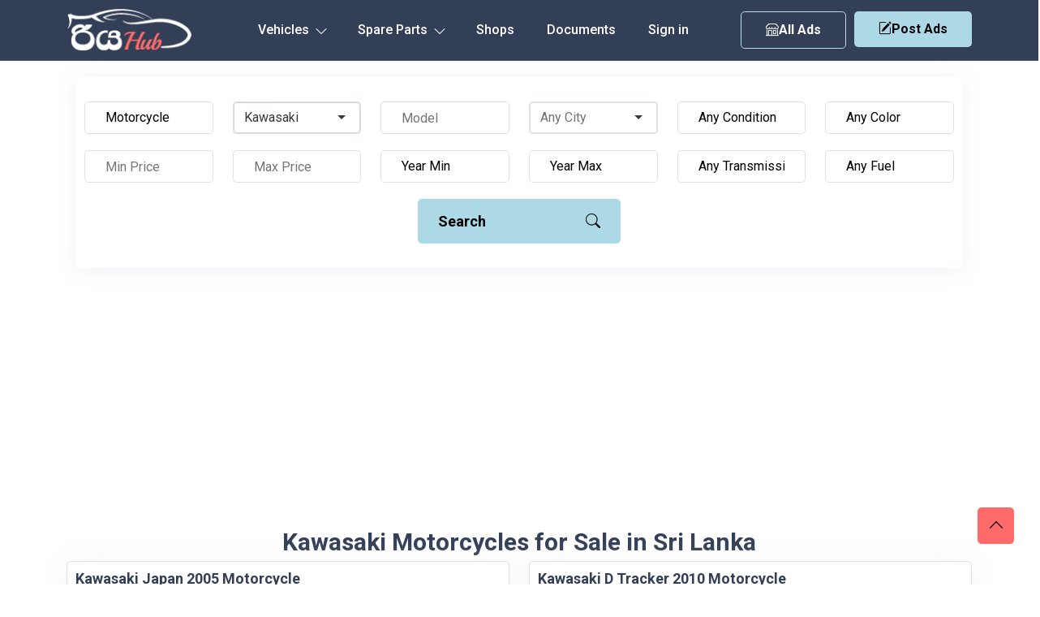

--- FILE ---
content_type: text/html; charset=UTF-8
request_url: https://riyahub.lk/vehicle/motorcycles/kawasaki
body_size: 24370
content:
<!DOCTYPE html>
<html lang="en">
	<head>
		<meta http-equiv="Content-type" content="text/html; charset=utf-8" />
  		<meta name="viewport" content="width=device-width, initial-scale=1.0" />
  		<meta http-equiv="X-UA-Compatible" content="ie=edge" />
		<meta name="csrf-token" content="rKqIzxshAIuEzAo9VsPVp285f4nd9D2bxspmhVso" />
		     <title>Kawasaki Motorcycles for Sale in Sri Lanka</title>
    <meta name="description" content="Kawasaki Motorcycles for Sale in Sri Lanka. Brand new and Used Kawasaki Motorcycles Price in Sri Lanka. Kawasaki Motorcycles Sale ads">
		<link rel="canonical" href="https://riyahub.lk/vehicle/motorcycles/kawasaki"/>
		<link rel="icon" type="image/png" sizes="32x32" href="/favicon-32x32.png">
        <link rel="alternate" type="application/rss+xml" title="RiyaHub.lk vehicle rss feed" href="//riyahub.lk/feed" />
        <link rel="preload" as="style" href="https://riyahub.lk/build/assets/app-Bl_R_K1E.css" /><link rel="stylesheet" href="https://riyahub.lk/build/assets/app-Bl_R_K1E.css" />        <link href= "https://riyahub.lk/vendor/selectize/selectize.bootstrap4.min.css" rel="stylesheet" type = "text/css" media="all"/>

        <style>
    .selectize-control{
        margin-top: 10px!important;
    }

    
    
    
</style>

        <style>
            html, body {
                height: 100%;
                margin: 0;
                display: flex;
                flex-direction: column;
            }
            .container-md {
                flex-grow: 1;
            }

        </style>
	</head>
	<body>
                    <div id="g_id_onload"
                data-client_id="1028248267795-41f16c3o65fftfosptido0e13ibc4em2.apps.googleusercontent.com"
                data-callback="handleCredentialResponse"
                data-auto_select="false"
                >
            </div>
                <header class="header_area">
    <div id="header_navbar" class="header_navbar">
        <div class="container position-relative">
            <div class="row align-items-center">
                <div class="col-xl-12">
                    <nav class="navbar navbar-expand-lg">
                        <a href="https://riyahub.lk" class="navbar-brand">
                            <img  src="/images/logo.png" class="img-flud" alt="Sell Vehicles in Sri Lanka. Car, Vans, Motorcycle, Threewheel Prices. RiyaHub.lk">
                        </a>

                        <ul class="header-btn d-sm-none d-none post-ad-right" style="">
                            <li>
                                 <button type="button" class="btn small-btn btn-hover" data-bs-toggle="modal" data-bs-target="#post-ad">
                                    <i class="bi bi-pencil-square"></i>Post Ads
                                </button>
                            </li>
                        </ul>


                        <ul class="header-btn d-block d-md-none" style="margin-right:10px;">
                            <li>
                                <a href="https://riyahub.lk/vehicle" class="secondary-button btn-hover"><i class="bi bi-shop"></i>  All Ads</a>
                            </li>
                        </ul>



                        <button class="navbar-toggler" type="button" data-bs-toggle="collapse" href="#navbarSupportedContent"
                            aria-controls="navbarSupportedContent" aria-expanded="false" aria-label="Toggle navigation">
                            <span class="toggler-icon"></span>
                            <span class="toggler-icon"></span>
                            <span class="toggler-icon"></span>
                        </button>
                        <div class="collapse navbar-collapse sub-menu-bar" id="navbarSupportedContent">
                            <ul id="nav" class="navbar-nav">
                                <li class="nav-item main-links-dropdown">
                                    <a class="page-scroll" data-bs-toggle="collapse" href="#sub-nav1" aria-controls="sub-nav1"
                                        aria-expanded="false" aria-label="Toggle navigation" href="javascript:void(0)">Vehicles
                                        <i class="bi bi-chevron-down icon-adj hide"></i>
                                        <div class="sub-nav-toggler">
                                            <span></span>
                                        </div>
                                    </a>
                                    <ul class="sub-menu collapse" id="sub-nav1">
                                                                                    <li><a href="https://riyahub.lk/vehicle/cars">Car</a></li>
                                                                                    <li><a href="https://riyahub.lk/vehicle/vans">Van</a></li>
                                                                                    <li><a href="https://riyahub.lk/vehicle/suvs">SUV</a></li>
                                                                                    <li><a href="https://riyahub.lk/vehicle/motorcycles">Motorcycle</a></li>
                                                                                    <li><a href="https://riyahub.lk/vehicle/three-wheels">Three Wheel</a></li>
                                                                                    <li><a href="https://riyahub.lk/vehicle/lorries">Lorry</a></li>
                                                                                    <li><a href="https://riyahub.lk/vehicle/crew-cabs">Crew Cab</a></li>
                                                                                    <li><a href="https://riyahub.lk/vehicle/sports">Sport</a></li>
                                                                                    <li><a href="https://riyahub.lk/vehicle/wagons">Wagon</a></li>
                                                                                    <li><a href="https://riyahub.lk/vehicle/pickups">Double Cab</a></li>
                                                                                    <li><a href="https://riyahub.lk/vehicle/buses">Bus</a></li>
                                                                                    <li><a href="https://riyahub.lk/vehicle/trucks">Truck</a></li>
                                                                                    <li><a href="https://riyahub.lk/vehicle/tractors">Tractor</a></li>
                                                                                    <li><a href="https://riyahub.lk/vehicle/heavy-duties">Heavy-Duty</a></li>
                                                                                    <li><a href="https://riyahub.lk/vehicle/others">Other</a></li>
                                                                            </ul>

                                </li>

                                <li class="nav-item main-links-dropdown">
                                    <a class="page-scroll" data-bs-toggle="collapse" href="#sub-nav2" aria-controls="sub-nav2"
                                        aria-expanded="false" aria-label="Toggle navigation" href="javascript:void(0)">Spare Parts
                                        <i class="bi bi-chevron-down icon-adj hide"></i>
                                        <div class="sub-nav-toggler">
                                            <span></span>
                                        </div>
                                    </a>
                                    <ul class="sub-menu collapse" id="sub-nav2">
                                                                                    <li><a href="https://riyahub.lk/spare-parts/air-conditioning-heating">Air Conditioning &amp; Heating</a></li>
                                                                                    <li><a href="https://riyahub.lk/spare-parts/air-intake-fuel-delivery">Air Intake &amp; Fuel Delivery</a></li>
                                                                                    <li><a href="https://riyahub.lk/spare-parts/axles-axle-parts">Axles &amp; Axle Parts</a></li>
                                                                                    <li><a href="https://riyahub.lk/spare-parts/battery">Battery</a></li>
                                                                                    <li><a href="https://riyahub.lk/spare-parts/brakes">Brakes</a></li>
                                                                                    <li><a href="https://riyahub.lk/spare-parts/car-audio-systems">Car Audio Systems</a></li>
                                                                                    <li><a href="https://riyahub.lk/spare-parts/car-dvr">Car DVR</a></li>
                                                                                    <li><a href="https://riyahub.lk/spare-parts/car-tuning-styling">Car Tuning &amp; Styling</a></li>
                                                                                    <li><a href="https://riyahub.lk/spare-parts/carburetor">Carburetor</a></li>
                                                                                    <li><a href="https://riyahub.lk/spare-parts/chassis">Chassis</a></li>
                                                                                    <li><a href="https://riyahub.lk/spare-parts/electrical-components">Electrical Components</a></li>
                                                                                    <li><a href="https://riyahub.lk/spare-parts/emission-systems">Emission Systems</a></li>
                                                                                    <li><a href="https://riyahub.lk/spare-parts/engine-cooling">Engine Cooling</a></li>
                                                                                    <li><a href="https://riyahub.lk/spare-parts/engines-engine-parts">Engines &amp; Engine Parts</a></li>
                                                                                    <li><a href="https://riyahub.lk/spare-parts/exhausts-exhaust-parts">Exhausts &amp; Exhaust Parts</a></li>
                                                                                    <li><a href="https://riyahub.lk/spare-parts/external-body-parts">External &amp; Body Parts</a></li>
                                                                                    <li><a href="https://riyahub.lk/spare-parts/external-lights-indicators">External Lights &amp; Indicators</a></li>
                                                                                    <li><a href="https://riyahub.lk/spare-parts/footrests-pedals-pegs">Footrests, Pedals &amp; Pegs</a></li>
                                                                                    <li><a href="https://riyahub.lk/spare-parts/freezer">Freezer</a></li>
                                                                                    <li><a href="https://riyahub.lk/spare-parts/gauges-dials-instruments">Gauges, Dials &amp; Instruments</a></li>
                                                                                    <li><a href="https://riyahub.lk/spare-parts/generator">Generator</a></li>
                                                                                    <li><a href="https://riyahub.lk/spare-parts/gps-in-car-technology">GPS &amp; In-Car Technology</a></li>
                                                                                    <li><a href="https://riyahub.lk/spare-parts/handlebars-grips-levers">Handlebars, Grips &amp; Levers</a></li>
                                                                                    <li><a href="https://riyahub.lk/spare-parts/helmets-clothing-protection">Helmets, Clothing &amp; Protection</a></li>
                                                                                    <li><a href="https://riyahub.lk/spare-parts/interior-parts-furnishings">Interior Parts &amp; Furnishings</a></li>
                                                                                    <li><a href="https://riyahub.lk/spare-parts/lighting-indicators">Lighting &amp; Indicators</a></li>
                                                                                    <li><a href="https://riyahub.lk/spare-parts/mirrors">Mirrors</a></li>
                                                                                    <li><a href="https://riyahub.lk/spare-parts/oils-lubricants-fluids">Oils, Lubricants &amp; Fluids</a></li>
                                                                                    <li><a href="https://riyahub.lk/spare-parts/other">Other</a></li>
                                                                                    <li><a href="https://riyahub.lk/spare-parts/reverse-camera">Reverse Camera</a></li>
                                                                                    <li><a href="https://riyahub.lk/spare-parts/seating">Seating</a></li>
                                                                                    <li><a href="https://riyahub.lk/spare-parts/service-kits">Service Kits</a></li>
                                                                                    <li><a href="https://riyahub.lk/spare-parts/silencer">Silencer</a></li>
                                                                                    <li><a href="https://riyahub.lk/spare-parts/starter-motors">Starter Motors</a></li>
                                                                                    <li><a href="https://riyahub.lk/spare-parts/stickers">Stickers</a></li>
                                                                                    <li><a href="https://riyahub.lk/spare-parts/suspension-steering-handling">Suspension, Steering &amp; Handling</a></li>
                                                                                    <li><a href="https://riyahub.lk/spare-parts/transmission-drivetrain">Transmission &amp; Drivetrain</a></li>
                                                                                    <li><a href="https://riyahub.lk/spare-parts/turbos-superchargers">Turbos &amp; Superchargers</a></li>
                                                                                    <li><a href="https://riyahub.lk/spare-parts/wheels-tyres-rims">Wheels, Tyres &amp; Rims</a></li>
                                                                                    <li><a href="https://riyahub.lk/spare-parts/windscreen-wipers-washers">Windscreen Wipers &amp; Washers</a></li>
                                                                            </ul>

                                </li>

                                <li class="nav-item">
                                    <a class="page-scroll" href="https://riyahub.lk/shops">Shops</a>
                                </li>


                                <li class="nav-item">
                                    <a class="page-scroll" href="https://riyahub.lk/support-documents">Documents</a>
                                </li>


                                                                    <li class="nav-item">
                                        <a href="https://riyahub.lk/login" class="nav-item">Sign in</a>
                                    </li>
                                
                            </ul>
                        </div>

                        <div class="col-auto">
                            <div class="d-flex">
                                <ul class="header-btn d-md-block d-none" style="margin-right:10px;">
                                    <li>
                                        <a href="https://riyahub.lk/vehicle" class="secondary-button btn-hover"><i class="bi bi-shop"></i>  All Ads</a>
                                    </li>
                                </ul>

                                <ul class="header-btn d-md-block d-none">
                                    
                                    <li>
                                        <button type="button" class="main-btn btn-hover" data-bs-toggle="modal" data-bs-target="#postmodal">
                                            <i class="bi bi-pencil-square"></i>Post Ads
                                        </button>
                                    </li>
                                </ul>
                            </div>
                        </div>
                    </nav> <!-- navbar -->
                </div>
            </div> <!-- row -->
        </div> <!-- container -->
    </div> <!-- header navbar -->


</header>

<!-- Button trigger modal -->


  <!-- Modal -->

        <div class="container-md">
                <div class="main-actions-wrp col-12 d-block d-md-none ">
    <div class="row " style="margin-bottom:0px;" >
        <div class=" d-flex justify-content-center">
            <div class="ma-btn ma1">
                <a class="btn secondary-button btn-hover" onclick="displaySeach()" id="seachViewBtn"  style=""><i class="bi bi-search"></i> Search</a>
            </div>
            <div class="ma-btn ma2">

                <button type="button" class="w-100 main-btn btn-hover" data-bs-toggle="modal" data-bs-target="#postmodal">
                    <i class="bi bi-pencil-square"></i> Post Ads
                </button>
            </div>
        </div>
    </div>
</div>
    <div class="search-area d-none d-md-block" id="search">
    <div class="container">
        <div class="search-wrp">
            <div class="search-wrapper" id="search">
                <form onsubmit="return false;">
                    <input type="hidden" name="_token" value="rKqIzxshAIuEzAo9VsPVp285f4nd9D2bxspmhVso" autocomplete="off">                    <div class="row justify-content-center " >
                        <div class="col-lg-2 col-sm-4 col-6">
                            <div class="search-input">
                                <select name="type" id="type">
                                    <option value="" selected >Any Type</option>
                                                                            <option value="cars"   >Car</option>
                                                                            <option value="vans"   >Van</option>
                                                                            <option value="suvs"   >SUV / Jeep</option>
                                                                            <option value="motorcycles"   selected  >Motorcycle</option>
                                                                            <option value="three-wheels"   >Three Wheel</option>
                                                                            <option value="lorries"   >Lorry</option>
                                                                            <option value="crew-cabs"   >Crew Cab</option>
                                                                            <option value="sports"   >Sport</option>
                                                                            <option value="wagons"   >Wagon</option>
                                                                            <option value="pickups"   >Pickup / Double Cab</option>
                                                                            <option value="buses"   >Bus</option>
                                                                            <option value="trucks"   >Truck</option>
                                                                            <option value="tractors"   >Tractor</option>
                                                                            <option value="heavy-duties"   >Heavy-Duty</option>
                                                                            <option value="others"   >Other</option>
                                                                    </select>
                            </div>
                        </div>
                        <div class="col-lg-2 col-sm-4 col-6 any-make-custom-wrp">
    
                                <select name="make" id="make" class="any-make-custom">
                                    <option value="" selected class="def">Any Make</option>
                                                                            <option value="toyota"    >Toyota</option>
                                                                            <option value="nissan"    >Nissan</option>
                                                                            <option value="mitsubishi"    >Mitsubishi</option>
                                                                            <option value="honda"    >Honda</option>
                                                                            <option value="suzuki"    >Suzuki</option>
                                                                            <option value="mazda"    >Mazda</option>
                                                                            <option value="abarth"    >Abarth</option>
                                                                            <option value="acura"    >Acura</option>
                                                                            <option value="alfa-romeo"    >Alfa Romeo</option>
                                                                            <option value="ambassador"    >Ambassador</option>
                                                                            <option value="aprilia"    >Aprilia</option>
                                                                            <option value="audi"    >Audi</option>
                                                                            <option value="austin"    >Austin</option>
                                                                            <option value="ashok-leyland"    >Ashok Leyland</option>
                                                                            <option value="bajaj"    >Bajaj</option>
                                                                            <option value="bmw"    >BMW</option>
                                                                            <option value="chery"    >Chery</option>
                                                                            <option value="chevrolet"    >Chevrolet</option>
                                                                            <option value="chrysler"    >Chrysler</option>
                                                                            <option value="citroen"    >Citroen</option>
                                                                            <option value="daewoo"    >Daewoo</option>
                                                                            <option value="daihatsu"    >Daihatsu</option>
                                                                            <option value="demak"    >Demak</option>
                                                                            <option value="dfsk"    >DFSK</option>
                                                                            <option value="dimo"    >Dimo</option>
                                                                            <option value="dsk-benelli"    >Dsk Benelli</option>
                                                                            <option value="dtm"    >DTM</option>
                                                                            <option value="ducati"    >Ducati</option>
                                                                            <option value="faw"    >FAW</option>
                                                                            <option value="fiat"    >Fiat</option>
                                                                            <option value="ford"    >Ford</option>
                                                                            <option value="foton"    >Foton</option>
                                                                            <option value="harley-davidson"    >Harley Davidson</option>
                                                                            <option value="hero"    >Hero</option>
                                                                            <option value="hero-honda"    >Hero Honda</option>
                                                                            <option value="hummer"    >Hummer</option>
                                                                            <option value="hyundai"    >Hyundai</option>
                                                                            <option value="isuzu"    >Isuzu</option>
                                                                            <option value="jac"    >JAC</option>
                                                                            <option value="jaguar"    >Jaguar</option>
                                                                            <option value="jeep"    >Jeep</option>
                                                                            <option value="jialing"    >Jialing</option>
                                                                            <option value="jmc"    >JMC</option>
                                                                            <option value="kawasaki"    selected  >Kawasaki</option>
                                                                            <option value="kia"    >Kia</option>
                                                                            <option value="kinetic"    >Kinetic</option>
                                                                            <option value="komatsu"    >Komatsu</option>
                                                                            <option value="ktm"    >Ktm</option>
                                                                            <option value="lancia"    >Lancia</option>
                                                                            <option value="land-rover"    >Land Rover</option>
                                                                            <option value="lexus"    >Lexus</option>
                                                                            <option value="leyland"    >Leyland</option>
                                                                            <option value="mahindra"    >Mahindra</option>
                                                                            <option value="maruti-suzuki"    >Maruti Suzuki</option>
                                                                            <option value="mercedes-benz"    >Mercedes-Benz</option>
                                                                            <option value="micro"    >Micro</option>
                                                                            <option value="mini"    >MINI</option>
                                                                            <option value="mg"    >MG</option>
                                                                            <option value="opel"    >Opel</option>
                                                                            <option value="perodua"    >Perodua</option>
                                                                            <option value="peugeot"    >Peugeot</option>
                                                                            <option value="porsche"    >Porsche</option>
                                                                            <option value="proton"    >Proton</option>
                                                                            <option value="renault"    >Renault</option>
                                                                            <option value="rover"    >Rover</option>
                                                                            <option value="royal-enfield"    >Royal Enfield</option>
                                                                            <option value="simca"    >Simca</option>
                                                                            <option value="skoda"    >Skoda</option>
                                                                            <option value="ssangyong"    >Ssangyong</option>
                                                                            <option value="subaru"    >Subaru</option>
                                                                            <option value="tata"    >Tata</option>
                                                                            <option value="thai-rung-union"    >Thai Rung Union</option>
                                                                            <option value="triumph"    >Triumph</option>
                                                                            <option value="tvs"    >TVS</option>
                                                                            <option value="vauxhall"    >Vauxhall</option>
                                                                            <option value="volkswagen"    >Volkswagen</option>
                                                                            <option value="volvo"    >Volvo</option>
                                                                            <option value="willys"    >Willys</option>
                                                                            <option value="yamaha"    >Yamaha</option>
                                                                            <option value="zotye"    >Zotye</option>
                                                                            <option value="other"    >Other</option>
                                                                            <option value="ranamoto"    >Ranamoto</option>
                                                                            <option value="kubota"    >Kubota</option>
                                                                            <option value="morris"    >Morris</option>
                                                                            <option value="tafe"    >TAFE</option>
                                                                            <option value="piaggio"    >Piaggio</option>
                                                                            <option value="datsun"    >Datsun</option>
                                                                            <option value="eicher"    >Eicher</option>
                                                                            <option value="daelim"    >Daelim</option>
                                                                            <option value="hino"    >Hino</option>
                                                                            <option value="changan"    >Changan</option>
                                                                            <option value="yuejin"    >Yuejin</option>
                                                                            <option value="loncin"    >Loncin</option>
                                                                            <option value="massey-ferguson"    >Massey Ferguson</option>
                                                                            <option value="nevorp"    >Nevorp</option>
                                                                            <option value="borgward"    >Borgward</option>
                                                                            <option value="minnelli"    >Minnelli</option>
                                                                            <option value="abl"    >Abl</option>
                                                                            <option value="wuyang"    >Wuyang</option>
                                                                            <option value="yanmar"    >Yanmar</option>
                                                                            <option value="cal"    >Cal</option>
                                                                            <option value="singer"    >Singer</option>
                                                                            <option value="force"    >Force</option>
                                                                    </select>
    
                        </div>
                        <div class="col-lg-2 col-sm-4 col-6">
                            <div class="search-input">
                                <input type="text" name="model" id="model"  placeholder="Model">
                            </div>
                        </div>
    
                        <div class="col-lg-2 col-sm-4 col-6 any-make-custom-wrp">
    
                                <select name="city" id="city" class="any-make-custom">
                                    <option value="" selected class="def">Any City</option>
                                                                            <option value="addalaichenai" >Addalaichenai</option>
                                                                            <option value="adippala" >Adippala</option>
                                                                            <option value="agalawatta" >Agalawatta</option>
                                                                            <option value="agaliya" >Agaliya</option>
                                                                            <option value="agarapathana" >Agarapathana</option>
                                                                            <option value="agbopura" >Agbopura</option>
                                                                            <option value="ahangama" >Ahangama</option>
                                                                            <option value="ahungalla" >Ahungalla</option>
                                                                            <option value="akaragama" >Akaragama</option>
                                                                            <option value="akarawita" >Akarawita</option>
                                                                            <option value="akarella" >Akarella</option>
                                                                            <option value="akkaraipattu" >Akkaraipattu</option>
                                                                            <option value="akkarasiyaya" >Akkarasiyaya</option>
                                                                            <option value="akmeemana" >Akmeemana</option>
                                                                            <option value="akuramboda" >Akuramboda</option>
                                                                            <option value="akurana" >Akurana</option>
                                                                            <option value="akuressa" >Akuressa</option>
                                                                            <option value="alahengama" >Alahengama</option>
                                                                            <option value="alahitiyawa" >Alahitiyawa</option>
                                                                            <option value="alapaladeniya" >Alapaladeniya</option>
                                                                            <option value="alawala" >Alawala</option>
                                                                            <option value="alawatugoda" >Alawatugoda</option>
                                                                            <option value="alawatura" >Alawatura</option>
                                                                            <option value="alawatuwala" >Alawatuwala</option>
                                                                            <option value="alawwa" >Alawwa</option>
                                                                            <option value="algama" >Algama</option>
                                                                            <option value="alubomulla" >Alubomulla</option>
                                                                            <option value="aludeniya" >Aludeniya</option>
                                                                            <option value="aluketiyawa" >Aluketiyawa</option>
                                                                            <option value="alutgama" >Alutgama</option>
                                                                            <option value="aluthwala" >Aluthwala</option>
                                                                            <option value="alutnuwara" >Alutnuwara</option>
                                                                            <option value="aluttaramma" >Aluttaramma</option>
                                                                            <option value="alutwewa" >Alutwewa</option>
                                                                            <option value="alwatta" >Alwatta</option>
                                                                            <option value="ambadandegama" >Ambadandegama</option>
                                                                            <option value="ambagahapelessa" >Ambagahapelessa</option>
                                                                            <option value="ambagahawatta" >Ambagahawatta</option>
                                                                            <option value="ambagamuwa-udabulathgama" >Ambagamuwa Udabulathgama</option>
                                                                            <option value="ambagasdowa" >Ambagasdowa</option>
                                                                            <option value="ambagaspitiya" >Ambagaspitiya</option>
                                                                            <option value="ambakandawila" >Ambakandawila</option>
                                                                            <option value="ambakote" >Ambakote</option>
                                                                            <option value="ambalakanda" >Ambalakanda</option>
                                                                            <option value="ambalangoda" >Ambalangoda</option>
                                                                            <option value="ambalantota" >Ambalantota</option>
                                                                            <option value="ambana" >Ambana</option>
                                                                            <option value="ambanpola" >Ambanpola</option>
                                                                            <option value="ambatalawa" >Ambatalawa</option>
                                                                            <option value="ambatenna" >Ambatenna</option>
                                                                            <option value="ambepussa" >Ambepussa</option>
                                                                            <option value="ambewela" >Ambewela</option>
                                                                            <option value="ambulugala" >Ambulugala</option>
                                                                            <option value="amitirigala" >Amitirigala</option>
                                                                            <option value="ampagala" >Ampagala</option>
                                                                            <option value="ampara" >Ampara</option>
                                                                            <option value="ampegama" >Ampegama</option>
                                                                            <option value="ampilanthurai" >Ampilanthurai</option>
                                                                            <option value="ampitiya" >Ampitiya</option>
                                                                            <option value="amugoda" >Amugoda</option>
                                                                            <option value="amunumulla" >Amunumulla</option>
                                                                            <option value="anamaduwa" >Anamaduwa</option>
                                                                            <option value="anangoda" >Anangoda</option>
                                                                            <option value="andiambalama" >Andiambalama</option>
                                                                            <option value="andigama" >Andigama</option>
                                                                            <option value="andiyagala" >Andiyagala</option>
                                                                            <option value="angamuwa" >Angamuwa</option>
                                                                            <option value="angulugaha" >Angulugaha</option>
                                                                            <option value="angunakolapelessa" >Angunakolapelessa</option>
                                                                            <option value="angunakolawewa" >Angunakolawewa</option>
                                                                            <option value="angunawila" >Angunawila</option>
                                                                            <option value="anguruwatota" >Anguruwatota</option>
                                                                            <option value="anhandiya" >Anhandiya</option>
                                                                            <option value="anhettigama" >Anhettigama</option>
                                                                            <option value="ankokkawala" >Ankokkawala</option>
                                                                            <option value="ankumbura" >Ankumbura</option>
                                                                            <option value="anukkane" >Anukkane</option>
                                                                            <option value="anuradhapura" >Anuradhapura</option>
                                                                            <option value="aparekka" >Aparekka</option>
                                                                            <option value="aragoda" >Aragoda</option>
                                                                            <option value="araipattai" >Araipattai</option>
                                                                            <option value="aralaganwila" >Aralaganwila</option>
                                                                            <option value="aranayaka" >Aranayaka</option>
                                                                            <option value="arawa" >Arawa</option>
                                                                            <option value="arawakumbura" >Arawakumbura</option>
                                                                            <option value="arawatta" >Arawatta</option>
                                                                            <option value="aruggammana" >Aruggammana</option>
                                                                            <option value="aselapura" >Aselapura</option>
                                                                            <option value="atabage" >Atabage</option>
                                                                            <option value="atakalanpanna" >Atakalanpanna</option>
                                                                            <option value="atakiriya" >Atakiriya</option>
                                                                            <option value="atale" >Atale</option>
                                                                            <option value="ataragalla" >Ataragalla</option>
                                                                            <option value="ataragallewa" >Ataragallewa</option>
                                                                            <option value="athuraliya" >Athuraliya</option>
                                                                            <option value="athurugiriya" >Athurugiriya</option>
                                                                            <option value="attanagalla" >Attanagalla</option>
                                                                            <option value="attanakadawala" >Attanakadawala</option>
                                                                            <option value="attawilluwa" >Attawilluwa</option>
                                                                            <option value="avissawella" >Avissawella</option>
                                                                            <option value="awukana" >Awukana</option>
                                                                            <option value="awulegama" >Awulegama</option>
                                                                            <option value="ayagama" >Ayagama</option>
                                                                            <option value="ayithiyamalai" >Ayithiyamalai</option>
                                                                            <option value="ayiwela" >Ayiwela</option>
                                                                            <option value="badalgama" >Badalgama</option>
                                                                            <option value="badalkumbura" >Badalkumbura</option>
                                                                            <option value="baddegama" >Baddegama</option>
                                                                            <option value="badulla" >Badulla</option>
                                                                            <option value="baduluoya" >Baduluoya</option>
                                                                            <option value="baduluwela" >Baduluwela</option>
                                                                            <option value="baduraliya" >Baduraliya</option>
                                                                            <option value="bakamuna" >Bakamuna</option>
                                                                            <option value="bakiella" >Bakiella</option>
                                                                            <option value="bakinigahawela" >Bakinigahawela</option>
                                                                            <option value="bakmitiyawa" >Bakmitiyawa</option>
                                                                            <option value="balaharuwa" >Balaharuwa</option>
                                                                            <option value="balalla" >Balalla</option>
                                                                            <option value="balana" >Balana</option>
                                                                            <option value="balangoda" >Balangoda</option>
                                                                            <option value="balapitiya" >Balapitiya</option>
                                                                            <option value="ballaketuwa" >Ballaketuwa</option>
                                                                            <option value="ballanvilla" >Ballanvilla</option>
                                                                            <option value="bambaragahaela" >Bambaragahaela</option>
                                                                            <option value="bambaragaswewa" >Bambaragaswewa</option>
                                                                            <option value="bambarapana" >Bambarapana</option>
                                                                            <option value="bamunukotuwa" >Bamunukotuwa</option>
                                                                            <option value="banagala" >Banagala</option>
                                                                            <option value="bandagiriya-colony" >Bandagiriya Colony</option>
                                                                            <option value="bandara-koswatta" >Bandara Koswatta</option>
                                                                            <option value="bandaragama" >Bandaragama</option>
                                                                            <option value="bandarawela" >Bandarawela</option>
                                                                            <option value="banduragoda" >Banduragoda</option>
                                                                            <option value="bangadeniya" >Bangadeniya</option>
                                                                            <option value="baranankattuwa" >Baranankattuwa</option>
                                                                            <option value="barawakumbuka" >Barawakumbuka</option>
                                                                            <option value="barawardhana-oya" >Barawardhana Oya</option>
                                                                            <option value="batagolladeniya" >Batagolladeniya</option>
                                                                            <option value="batapola" >Batapola</option>
                                                                            <option value="batatota" >Batatota</option>
                                                                            <option value="batawala" >Batawala</option>
                                                                            <option value="battaramulla" >Battaramulla</option>
                                                                            <option value="batticaloa" >Batticaloa</option>
                                                                            <option value="battuluoya" >Battuluoya</option>
                                                                            <option value="batugampola" >Batugampola</option>
                                                                            <option value="batugoda" >Batugoda</option>
                                                                            <option value="batumulla" >Batumulla</option>
                                                                            <option value="batuwatta" >Batuwatta</option>
                                                                            <option value="batuwita" >Batuwita</option>
                                                                            <option value="bawlana" >Bawlana</option>
                                                                            <option value="beliatta" >Beliatta</option>
                                                                            <option value="beligala-sab-" >Beligala(Sab)</option>
                                                                            <option value="beligamuwa" >Beligamuwa</option>
                                                                            <option value="belihuloya" >Belihuloya</option>
                                                                            <option value="bellana" >Bellana</option>
                                                                            <option value="bemmulla" >Bemmulla</option>
                                                                            <option value="bengamuwa" >Bengamuwa</option>
                                                                            <option value="bentota" >Bentota</option>
                                                                            <option value="beragama" >Beragama</option>
                                                                            <option value="beralapanathara" >Beralapanathara</option>
                                                                            <option value="beralihela" >Beralihela</option>
                                                                            <option value="beramada" >Beramada</option>
                                                                            <option value="berannawa" >Berannawa</option>
                                                                            <option value="beruwala" >Beruwala</option>
                                                                            <option value="bibile" >Bibile</option>
                                                                            <option value="bibilegama" >Bibilegama</option>
                                                                            <option value="bingiriya" >Bingiriya</option>
                                                                            <option value="biyagama" >Biyagama</option>
                                                                            <option value="biyagama-ipz" >Biyagama IPZ</option>
                                                                            <option value="bogahakumbura" >Bogahakumbura</option>
                                                                            <option value="bogahawewa" >Bogahawewa</option>
                                                                            <option value="bogamulla" >Bogamulla</option>
                                                                            <option value="bogawantalawa" >Bogawantalawa</option>
                                                                            <option value="bokalagama" >Bokalagama</option>
                                                                            <option value="bollete-wp-" >Bollete (WP)</option>
                                                                            <option value="bolossagama" >Bolossagama</option>
                                                                            <option value="bolthumbe" >Bolthumbe</option>
                                                                            <option value="bombuwala" >Bombuwala</option>
                                                                            <option value="bomluwageaina" >Bomluwageaina</option>
                                                                            <option value="boossa" >Boossa</option>
                                                                            <option value="bopagama" >Bopagama</option>
                                                                            <option value="bopagoda" >Bopagoda</option>
                                                                            <option value="bopana" >Bopana</option>
                                                                            <option value="bopattalawa" >Bopattalawa</option>
                                                                            <option value="bope" >Bope</option>
                                                                            <option value="bopitiya" >Bopitiya</option>
                                                                            <option value="bopitiya-sab-" >Bopitiya (SAB)</option>
                                                                            <option value="boragas" >Boragas</option>
                                                                            <option value="boralanda" >Boralanda</option>
                                                                            <option value="boralankada" >Boralankada</option>
                                                                            <option value="boralesgamuwa" >Boralesgamuwa</option>
                                                                            <option value="boralugoda" >Boralugoda</option>
                                                                            <option value="boraluwewa" >Boraluwewa</option>
                                                                            <option value="bossella" >Bossella</option>
                                                                            <option value="bowalagama" >Bowalagama</option>
                                                                            <option value="bowela" >Bowela</option>
                                                                            <option value="boyagane" >Boyagane</option>
                                                                            <option value="buckmigama" >Buckmigama</option>
                                                                            <option value="buddama" >Buddama</option>
                                                                            <option value="bujjampola" >Bujjampola</option>
                                                                            <option value="bujjomuwa" >Bujjomuwa</option>
                                                                            <option value="bulathkohupitiya" >Bulathkohupitiya</option>
                                                                            <option value="bulathsinhala" >Bulathsinhala</option>
                                                                            <option value="bulutota" >Bulutota</option>
                                                                            <option value="buluwala" >Buluwala</option>
                                                                            <option value="bundala" >Bundala</option>
                                                                            <option value="buthpitiya" >Buthpitiya</option>
                                                                            <option value="buttala" >Buttala</option>
                                                                            <option value="central-camp" >Central Camp</option>
                                                                            <option value="cheddipalayam" >Cheddipalayam</option>
                                                                            <option value="chenkaladi" >Chenkaladi</option>
                                                                            <option value="chilaw" >Chilaw</option>
                                                                            <option value="china-bay" >China Bay</option>
                                                                            <option value="colombo" >Colombo</option>
                                                                            <option value="colombo-1" >Colombo 1</option>
                                                                            <option value="colombo-10" >Colombo 10</option>
                                                                            <option value="colombo-11" >Colombo 11</option>
                                                                            <option value="colombo-12" >Colombo 12</option>
                                                                            <option value="colombo-13" >Colombo 13</option>
                                                                            <option value="colombo-14" >Colombo 14</option>
                                                                            <option value="colombo-15" >Colombo 15</option>
                                                                            <option value="colombo-15" >Colombo 15</option>
                                                                            <option value="colombo-2" >Colombo 2</option>
                                                                            <option value="colombo-3" >Colombo 3</option>
                                                                            <option value="colombo-4" >Colombo 4</option>
                                                                            <option value="colombo-5" >Colombo 5</option>
                                                                            <option value="colombo-6" >Colombo 6</option>
                                                                            <option value="colombo-7" >Colombo 7</option>
                                                                            <option value="colombo-8" >Colombo 8</option>
                                                                            <option value="colombo-9" >Colombo 9</option>
                                                                            <option value="dadayamtalawa" >Dadayamtalawa</option>
                                                                            <option value="dagampitiya" >Dagampitiya</option>
                                                                            <option value="dagonna" >Dagonna</option>
                                                                            <option value="dalukana" >Dalukana</option>
                                                                            <option value="damana" >Damana</option>
                                                                            <option value="damanewela" >Damanewela</option>
                                                                            <option value="dambadeniya" >Dambadeniya</option>
                                                                            <option value="dambagalla" >Dambagalla</option>
                                                                            <option value="dambana" >Dambana</option>
                                                                            <option value="dambulla" >Dambulla</option>
                                                                            <option value="dambuluwana" >Dambuluwana</option>
                                                                            <option value="damminna" >Damminna</option>
                                                                            <option value="dampahala" >Dampahala</option>
                                                                            <option value="damunupola" >Damunupola</option>
                                                                            <option value="danawala-thiniyawala" >Danawala Thiniyawala</option>
                                                                            <option value="dankanda" >Dankanda</option>
                                                                            <option value="dankotuwa" >Dankotuwa</option>
                                                                            <option value="danowita" >Danowita</option>
                                                                            <option value="danture" >Danture</option>
                                                                            <option value="daraluwa" >Daraluwa</option>
                                                                            <option value="daugala" >Daugala</option>
                                                                            <option value="dayagama-bazaar" >Dayagama Bazaar</option>
                                                                            <option value="debahera" >Debahera</option>
                                                                            <option value="debathgama" >Debathgama</option>
                                                                            <option value="dedigamuwa" >Dedigamuwa</option>
                                                                            <option value="dedugala" >Dedugala</option>
                                                                            <option value="dedunupitiya" >Dedunupitiya</option>
                                                                            <option value="deegala-lenama" >Deegala Lenama</option>
                                                                            <option value="deegalla" >Deegalla</option>
                                                                            <option value="deegawapiya" >Deegawapiya</option>
                                                                            <option value="deewala-pallegama" >Deewala Pallegama</option>
                                                                            <option value="dehiattakandiya" >Dehiattakandiya</option>
                                                                            <option value="dehiowita" >Dehiowita</option>
                                                                            <option value="dehiwala" >Dehiwala</option>
                                                                            <option value="dehiwatte" >Dehiwatte</option>
                                                                            <option value="deiyandara" >Deiyandara</option>
                                                                            <option value="dekatana" >Dekatana</option>
                                                                            <option value="dekinda" >Dekinda</option>
                                                                            <option value="dela" >Dela</option>
                                                                            <option value="deldeniya" >Deldeniya</option>
                                                                            <option value="delgoda" >Delgoda</option>
                                                                            <option value="dellawa" >Dellawa</option>
                                                                            <option value="delmella" >Delmella</option>
                                                                            <option value="deloluwa" >Deloluwa</option>
                                                                            <option value="deltara" >Deltara</option>
                                                                            <option value="deltota" >Deltota</option>
                                                                            <option value="delwagura" >Delwagura</option>
                                                                            <option value="delwala" >Delwala</option>
                                                                            <option value="delwite" >Delwite</option>
                                                                            <option value="demalagama" >Demalagama</option>
                                                                            <option value="demanhandiya" >Demanhandiya</option>
                                                                            <option value="demataluwa" >Demataluwa</option>
                                                                            <option value="dematawewa" >Dematawewa</option>
                                                                            <option value="demodara" >Demodara</option>
                                                                            <option value="demuwatha" >Demuwatha</option>
                                                                            <option value="denagama" >Denagama</option>
                                                                            <option value="denipitiya" >Denipitiya</option>
                                                                            <option value="deniyaya" >Deniyaya</option>
                                                                            <option value="derangala" >Derangala</option>
                                                                            <option value="deraniyagala" >Deraniyagala</option>
                                                                            <option value="devagiriya" >Devagiriya</option>
                                                                            <option value="devalahinda" >Devalahinda</option>
                                                                            <option value="devinuwara-dondra-" >Devinuwara (Dondra)</option>
                                                                            <option value="dewagala" >Dewagala</option>
                                                                            <option value="dewahuwa" >Dewahuwa</option>
                                                                            <option value="dewalapola" >Dewalapola</option>
                                                                            <option value="dewalegama" >Dewalegama</option>
                                                                            <option value="dewanagala" >Dewanagala</option>
                                                                            <option value="dharga-town" >Dharga Town</option>
                                                                            <option value="diddeniya" >Diddeniya</option>
                                                                            <option value="digamadulla-weeragoda" >Digamadulla Weeragoda</option>
                                                                            <option value="diganatenna" >Diganatenna</option>
                                                                            <option value="digannewa" >Digannewa</option>
                                                                            <option value="dikkapitiya" >Dikkapitiya</option>
                                                                            <option value="dikkumbura" >Dikkumbura</option>
                                                                            <option value="dikoya" >Dikoya</option>
                                                                            <option value="dikwella" >Dikwella</option>
                                                                            <option value="dimbulagala" >Dimbulagala</option>
                                                                            <option value="dimbulana" >Dimbulana</option>
                                                                            <option value="divulankadawala" >Divulankadawala</option>
                                                                            <option value="divulapelessa" >Divulapelessa</option>
                                                                            <option value="divulapitiya" >Divulapitiya</option>
                                                                            <option value="divuldamana" >Divuldamana</option>
                                                                            <option value="divuldeniya" >Divuldeniya</option>
                                                                            <option value="divullegoda" >Divullegoda</option>
                                                                            <option value="diwalakada" >Diwalakada</option>
                                                                            <option value="diyabeduma" >Diyabeduma</option>
                                                                            <option value="diyagaha" >Diyagaha</option>
                                                                            <option value="diyakobala" >Diyakobala</option>
                                                                            <option value="diyalape" >Diyalape</option>
                                                                            <option value="diyasenpura" >Diyasenpura</option>
                                                                            <option value="diyatalawa" >Diyatalawa</option>
                                                                            <option value="dodampe" >Dodampe</option>
                                                                            <option value="dodanduwa" >Dodanduwa</option>
                                                                            <option value="dodangaslanda" >Dodangaslanda</option>
                                                                            <option value="dodangoda" >Dodangoda</option>
                                                                            <option value="dolapihilla" >Dolapihilla</option>
                                                                            <option value="dolosbage" >Dolosbage</option>
                                                                            <option value="doloswalakanda" >Doloswalakanda</option>
                                                                            <option value="doluwa" >Doluwa</option>
                                                                            <option value="dombagahawela" >Dombagahawela</option>
                                                                            <option value="dombagoda" >Dombagoda</option>
                                                                            <option value="dombemada" >Dombemada</option>
                                                                            <option value="dompe" >Dompe</option>
                                                                            <option value="doragala" >Doragala</option>
                                                                            <option value="doragamuwa" >Doragamuwa</option>
                                                                            <option value="dorakumbura" >Dorakumbura</option>
                                                                            <option value="doratiyawa" >Doratiyawa</option>
                                                                            <option value="dorawaka" >Dorawaka</option>
                                                                            <option value="dulgolla" >Dulgolla</option>
                                                                            <option value="dullewa" >Dullewa</option>
                                                                            <option value="dumbara-manana" >Dumbara Manana</option>
                                                                            <option value="dummalasuriya" >Dummalasuriya</option>
                                                                            <option value="dunagaha" >Dunagaha</option>
                                                                            <option value="dunkannawa" >Dunkannawa</option>
                                                                            <option value="dunkolawatta" >Dunkolawatta</option>
                                                                            <option value="dunukedeniya" >Dunukedeniya</option>
                                                                            <option value="dunumadalawa" >Dunumadalawa</option>
                                                                            <option value="dunumala" >Dunumala</option>
                                                                            <option value="dunuwila" >Dunuwila</option>
                                                                            <option value="dunuwilapitiya" >Dunuwilapitiya</option>
                                                                            <option value="dutuwewa" >Dutuwewa</option>
                                                                            <option value="echchilampattai" >Echchilampattai</option>
                                                                            <option value="egodawela" >Egodawela</option>
                                                                            <option value="eheliyagoda" >Eheliyagoda</option>
                                                                            <option value="ehetuwewa" >Ehetuwewa</option>
                                                                            <option value="ekala" >Ekala</option>
                                                                            <option value="ekamutugama" >Ekamutugama</option>
                                                                            <option value="ekiriya" >Ekiriya</option>
                                                                            <option value="ekiriyankumbura" >Ekiriyankumbura</option>
                                                                            <option value="elahera" >Elahera</option>
                                                                            <option value="elamulla" >Elamulla</option>
                                                                            <option value="elapatha" >Elapatha</option>
                                                                            <option value="elayapattuwa" >Elayapattuwa</option>
                                                                            <option value="elibichchiya" >Elibichchiya</option>
                                                                            <option value="elkaduwa" >Elkaduwa</option>
                                                                            <option value="ella" >Ella</option>
                                                                            <option value="ella-tanabaddegama" >Ella Tanabaddegama</option>
                                                                            <option value="ellagala" >Ellagala</option>
                                                                            <option value="ellagawa" >Ellagawa</option>
                                                                            <option value="ellakkala" >Ellakkala</option>
                                                                            <option value="ellaulla" >Ellaulla</option>
                                                                            <option value="ellawala" >Ellawala</option>
                                                                            <option value="ellewewa" >Ellewewa</option>
                                                                            <option value="elpitiya" >Elpitiya</option>
                                                                            <option value="eluwankulama" >Eluwankulama</option>
                                                                            <option value="embilipitiya" >Embilipitiya</option>
                                                                            <option value="embogama" >Embogama</option>
                                                                            <option value="eppawala" >Eppawala</option>
                                                                            <option value="eratna" >Eratna</option>
                                                                            <option value="eravur" >Eravur</option>
                                                                            <option value="erawula-junction" >Erawula Junction</option>
                                                                            <option value="erepola" >Erepola</option>
                                                                            <option value="essella" >Essella</option>
                                                                            <option value="etanawala" >Etanawala</option>
                                                                            <option value="etawatunuwewa" >Etawatunuwewa</option>
                                                                            <option value="etaweeragollewa" >Etaweeragollewa</option>
                                                                            <option value="ethimalewewa" >Ethimalewewa</option>
                                                                            <option value="ethkandura" >Ethkandura</option>
                                                                            <option value="ettale" >Ettale</option>
                                                                            <option value="ettampitiya" >Ettampitiya</option>
                                                                            <option value="ettiliwewa" >Ettiliwewa</option>
                                                                            <option value="etulgama" >Etulgama</option>
                                                                            <option value="etungahakotuwa" >Etungahakotuwa</option>
                                                                            <option value="gabbela" >Gabbela</option>
                                                                            <option value="galabedda" >Galabedda</option>
                                                                            <option value="galaboda" >Galaboda</option>
                                                                            <option value="galadivulwewa" >Galadivulwewa</option>
                                                                            <option value="galagedara" >Galagedara</option>
                                                                            <option value="galaha" >Galaha</option>
                                                                            <option value="galamuna" >Galamuna</option>
                                                                            <option value="galapitagala" >Galapitagala</option>
                                                                            <option value="galapitamada" >Galapitamada</option>
                                                                            <option value="galatara" >Galatara</option>
                                                                            <option value="galauda" >Galauda</option>
                                                                            <option value="galedanda" >Galedanda</option>
                                                                            <option value="galenbindunuwewa" >Galenbindunuwewa</option>
                                                                            <option value="galewela" >Galewela</option>
                                                                            <option value="galgamuwa" >Galgamuwa</option>
                                                                            <option value="galhinna" >Galhinna</option>
                                                                            <option value="galigamuwa-town" >Galigamuwa Town</option>
                                                                            <option value="galkadawala" >Galkadawala</option>
                                                                            <option value="galkiriyagama" >Galkiriyagama</option>
                                                                            <option value="galkulama" >Galkulama</option>
                                                                            <option value="galle" >Galle</option>
                                                                            <option value="gallella" >Gallella</option>
                                                                            <option value="gallellagama" >Gallellagama</option>
                                                                            <option value="gallewa" >Gallewa</option>
                                                                            <option value="galmetiyawa" >Galmetiyawa</option>
                                                                            <option value="galmuruwa" >Galmuruwa</option>
                                                                            <option value="galnewa" >Galnewa</option>
                                                                            <option value="galoya-junction" >Galoya Junction</option>
                                                                            <option value="galpatha" >Galpatha</option>
                                                                            <option value="galpatha-sab-" >Galpatha(Sab)</option>
                                                                            <option value="galporuyaya" >Galporuyaya</option>
                                                                            <option value="gamagoda" >Gamagoda</option>
                                                                            <option value="gambirigaswewa" >Gambirigaswewa</option>
                                                                            <option value="gamewela" >Gamewela</option>
                                                                            <option value="gammaduwa" >Gammaduwa</option>
                                                                            <option value="gampaha" >Gampaha</option>
                                                                            <option value="gampola" >Gampola</option>
                                                                            <option value="gandara" >Gandara</option>
                                                                            <option value="ganegoda" >Ganegoda</option>
                                                                            <option value="ganemulla" >Ganemulla</option>
                                                                            <option value="ganewalpola" >Ganewalpola</option>
                                                                            <option value="gangala-puwakpitiya" >Gangala Puwakpitiya</option>
                                                                            <option value="gangeyaya" >Gangeyaya</option>
                                                                            <option value="gangulandeniya" >Gangulandeniya</option>
                                                                            <option value="gantuna" >Gantuna</option>
                                                                            <option value="gawaragiriya" >Gawaragiriya</option>
                                                                            <option value="gawarawela" >Gawarawela</option>
                                                                            <option value="gelioya" >Gelioya</option>
                                                                            <option value="gemunupura" >Gemunupura</option>
                                                                            <option value="getahetta" >Getahetta</option>
                                                                            <option value="getalawa" >Getalawa</option>
                                                                            <option value="getamanna" >Getamanna</option>
                                                                            <option value="gillimale" >Gillimale</option>
                                                                            <option value="ginigathena" >Ginigathena</option>
                                                                            <option value="ginimellagaha" >Ginimellagaha</option>
                                                                            <option value="gintota" >Gintota</option>
                                                                            <option value="girandurukotte" >Girandurukotte</option>
                                                                            <option value="girathalana" >Girathalana</option>
                                                                            <option value="giritale" >Giritale</option>
                                                                            <option value="giriulla" >Giriulla</option>
                                                                            <option value="gnanikulama" >Gnanikulama</option>
                                                                            <option value="goda-koggalla" >Goda Koggalla</option>
                                                                            <option value="godagampola" >Godagampola</option>
                                                                            <option value="godahena" >Godahena</option>
                                                                            <option value="godakawela" >Godakawela</option>
                                                                            <option value="godamunna" >Godamunna</option>
                                                                            <option value="godapitiya" >Godapitiya</option>
                                                                            <option value="godunna" >Godunna</option>
                                                                            <option value="gokaralla" >Gokaralla</option>
                                                                            <option value="gomagoda" >Gomagoda</option>
                                                                            <option value="gomarankadawala" >Gomarankadawala</option>
                                                                            <option value="gomilamawarala" >Gomilamawarala</option>
                                                                            <option value="gonagala" >Gonagala</option>
                                                                            <option value="gonagalpura" >Gonagalpura</option>
                                                                            <option value="gonagamuwa-uduwila" >Gonagamuwa Uduwila</option>
                                                                            <option value="gonagantenna" >Gonagantenna</option>
                                                                            <option value="gonagolla" >Gonagolla</option>
                                                                            <option value="gonahaddenawa" >Gonahaddenawa</option>
                                                                            <option value="gonakele" >Gonakele</option>
                                                                            <option value="gonamulla-junction" >Gonamulla Junction</option>
                                                                            <option value="gonapinuwala" >Gonapinuwala</option>
                                                                            <option value="gonapola-junction" >Gonapola Junction</option>
                                                                            <option value="gonawala" >Gonawala</option>
                                                                            <option value="gonawalapatana" >Gonawalapatana</option>
                                                                            <option value="gonawila" >Gonawila</option>
                                                                            <option value="gonnoruwa" >Gonnoruwa</option>
                                                                            <option value="govinna" >Govinna</option>
                                                                            <option value="gunnepana" >Gunnepana</option>
                                                                            <option value="gurubewilagama" >Gurubewilagama</option>
                                                                            <option value="gurudeniya" >Gurudeniya</option>
                                                                            <option value="gurulubadda" >Gurulubadda</option>
                                                                            <option value="gurutalawa" >Gurutalawa</option>
                                                                            <option value="habaraduwa" >Habaraduwa</option>
                                                                            <option value="habarakada" >Habarakada</option>
                                                                            <option value="habarana" >Habarana</option>
                                                                            <option value="haburugala" >Haburugala</option>
                                                                            <option value="haggala" >Haggala</option>
                                                                            <option value="hakahinna" >Hakahinna</option>
                                                                            <option value="hakbellawaka" >Hakbellawaka</option>
                                                                            <option value="hakmana" >Hakmana</option>
                                                                            <option value="hakuruwela" >Hakuruwela</option>
                                                                            <option value="haldummulla" >Haldummulla</option>
                                                                            <option value="halgranoya" >Halgranoya</option>
                                                                            <option value="hali-ela" >Hali Ela</option>
                                                                            <option value="halkandawila" >Halkandawila</option>
                                                                            <option value="halloluwa" >Halloluwa</option>
                                                                            <option value="halmillawa-dambulla" >Halmillawa Dambulla</option>
                                                                            <option value="halmillawetiya" >Halmillawetiya</option>
                                                                            <option value="halmillawewa" >Halmillawewa</option>
                                                                            <option value="halpe" >Halpe</option>
                                                                            <option value="haltota" >Haltota</option>
                                                                            <option value="halvitigala-colony" >Halvitigala Colony</option>
                                                                            <option value="halwala" >Halwala</option>
                                                                            <option value="halwatura" >Halwatura</option>
                                                                            <option value="halwinna" >Halwinna</option>
                                                                            <option value="hambantota" >Hambantota</option>
                                                                            <option value="hambegamuwa" >Hambegamuwa</option>
                                                                            <option value="handaganawa" >Handaganawa</option>
                                                                            <option value="handagiriya" >Handagiriya</option>
                                                                            <option value="handapangoda" >Handapangoda</option>
                                                                            <option value="handawalapitiya" >Handawalapitiya</option>
                                                                            <option value="handessa" >Handessa</option>
                                                                            <option value="handugala" >Handugala</option>
                                                                            <option value="handungamuwa" >Handungamuwa</option>
                                                                            <option value="hangarapitiya" >Hangarapitiya</option>
                                                                            <option value="hangunnawa" >Hangunnawa</option>
                                                                            <option value="hanguranketha" >Hanguranketha</option>
                                                                            <option value="hansayapalama" >Hansayapalama</option>
                                                                            <option value="hanwella" >Hanwella</option>
                                                                            <option value="hapugastenna" >Hapugastenna</option>
                                                                            <option value="hapugasthalawa" >Hapugasthalawa</option>
                                                                            <option value="haputale" >Haputale</option>
                                                                            <option value="harangalagama" >Harangalagama</option>
                                                                            <option value="harankahawa" >Harankahawa</option>
                                                                            <option value="harasbedda" >Harasbedda</option>
                                                                            <option value="hasalaka" >Hasalaka</option>
                                                                            <option value="hatangala" >Hatangala</option>
                                                                            <option value="hatarabage" >Hatarabage</option>
                                                                            <option value="hataraliyadda" >Hataraliyadda</option>
                                                                            <option value="hatton" >Hatton</option>
                                                                            <option value="hattota-amuna" >Hattota Amuna</option>
                                                                            <option value="hawpe" >Hawpe</option>
                                                                            <option value="hebarawa" >Hebarawa</option>
                                                                            <option value="hedigalla-colony" >Hedigalla Colony</option>
                                                                            <option value="hedunuwewa" >Hedunuwewa</option>
                                                                            <option value="heeloya" >Heeloya</option>
                                                                            <option value="heiyanthuduwa" >Heiyanthuduwa</option>
                                                                            <option value="helahalpe" >Helahalpe</option>
                                                                            <option value="helamada" >Helamada</option>
                                                                            <option value="helapupula" >Helapupula</option>
                                                                            <option value="hemmatagama" >Hemmatagama</option>
                                                                            <option value="henegama" >Henegama</option>
                                                                            <option value="hengamuwa" >Hengamuwa</option>
                                                                            <option value="hettimulla" >Hettimulla</option>
                                                                            <option value="hettipola" >Hettipola</option>
                                                                            <option value="hewadiwela" >Hewadiwela</option>
                                                                            <option value="hewaheta" >Hewaheta</option>
                                                                            <option value="hewainna" >Hewainna</option>
                                                                            <option value="hewanakumbura" >Hewanakumbura</option>
                                                                            <option value="hidellana" >Hidellana</option>
                                                                            <option value="hidogama" >Hidogama</option>
                                                                            <option value="hikkaduwa" >Hikkaduwa</option>
                                                                            <option value="hilogama" >Hilogama</option>
                                                                            <option value="hinatiyana-madawala" >Hinatiyana Madawala</option>
                                                                            <option value="hindagala" >Hindagala</option>
                                                                            <option value="hindagolla" >Hindagolla</option>
                                                                            <option value="hingula" >Hingula</option>
                                                                            <option value="hingurakdamana" >Hingurakdamana</option>
                                                                            <option value="hingurakgoda" >Hingurakgoda</option>
                                                                            <option value="hinguralakanda" >Hinguralakanda</option>
                                                                            <option value="hingurana" >Hingurana</option>
                                                                            <option value="hingurukaduwa" >Hingurukaduwa</option>
                                                                            <option value="hiniduma" >Hiniduma</option>
                                                                            <option value="hiramadagama" >Hiramadagama</option>
                                                                            <option value="hiripitya" >Hiripitya</option>
                                                                            <option value="hiriwadunna" >Hiriwadunna</option>
                                                                            <option value="hiriyala-lenawa" >Hiriyala Lenawa</option>
                                                                            <option value="hiruwalpola" >Hiruwalpola</option>
                                                                            <option value="hiswella" >Hiswella</option>
                                                                            <option value="hitigegama" >Hitigegama</option>
                                                                            <option value="hiyare" >Hiyare</option>
                                                                            <option value="hokandara" >Hokandara</option>
                                                                            <option value="homagama" >Homagama</option>
                                                                            <option value="hondiyadeniya" >Hondiyadeniya</option>
                                                                            <option value="hopton" >Hopton</option>
                                                                            <option value="horagala" >Horagala</option>
                                                                            <option value="horambawa" >Horambawa</option>
                                                                            <option value="horampella" >Horampella</option>
                                                                            <option value="horana" >Horana</option>
                                                                            <option value="horapawita" >Horapawita</option>
                                                                            <option value="horawpatana" >Horawpatana</option>
                                                                            <option value="horewelagoda" >Horewelagoda</option>
                                                                            <option value="horiwila" >Horiwila</option>
                                                                            <option value="hulandawa" >Hulandawa</option>
                                                                            <option value="hulannuge" >Hulannuge</option>
                                                                            <option value="hulogedara" >Hulogedara</option>
                                                                            <option value="hulugalla" >Hulugalla</option>
                                                                            <option value="hungama" >Hungama</option>
                                                                            <option value="hunnasgiriya" >Hunnasgiriya</option>
                                                                            <option value="hunumulla" >Hunumulla</option>
                                                                            <option value="hunupola" >Hunupola</option>
                                                                            <option value="hurigaswewa" >Hurigaswewa</option>
                                                                            <option value="hurulunikawewa" >Hurulunikawewa</option>
                                                                            <option value="ibbagamuwa" >Ibbagamuwa</option>
                                                                            <option value="idalgashinna" >Idalgashinna</option>
                                                                            <option value="ihala-beligalla" >Ihala Beligalla</option>
                                                                            <option value="ihala-gomugomuwa" >Ihala Gomugomuwa</option>
                                                                            <option value="ihala-halmillewa" >Ihala Halmillewa</option>
                                                                            <option value="ihala-kadigamuwa" >Ihala Kadigamuwa</option>
                                                                            <option value="ihala-katugampala" >Ihala Katugampala</option>
                                                                            <option value="ihala-kobbekaduwa" >Ihala Kobbekaduwa</option>
                                                                            <option value="ihala-kottaramulla" >Ihala Kottaramulla</option>
                                                                            <option value="ihala-madampella" >Ihala Madampella</option>
                                                                            <option value="ihala-puliyankulama" >Ihala Puliyankulama</option>
                                                                            <option value="ihala-walpola" >Ihala Walpola</option>
                                                                            <option value="ihalagama" >Ihalagama</option>
                                                                            <option value="ihalagama" >Ihalagama</option>
                                                                            <option value="ihalahewessa" >Ihalahewessa</option>
                                                                            <option value="ilippadeniya" >Ilippadeniya</option>
                                                                            <option value="illagolla" >Illagolla</option>
                                                                            <option value="illukkumbura" >Illukkumbura</option>
                                                                            <option value="ilukhena" >Ilukhena</option>
                                                                            <option value="imaduwa" >Imaduwa</option>
                                                                            <option value="imbulana" >Imbulana</option>
                                                                            <option value="imbulgasdeniya" >Imbulgasdeniya</option>
                                                                            <option value="imbulgoda" >Imbulgoda</option>
                                                                            <option value="imbulgolla" >Imbulgolla</option>
                                                                            <option value="imbulpe" >Imbulpe</option>
                                                                            <option value="inamaluwa" >Inamaluwa</option>
                                                                            <option value="indulgodakanda" >Indulgodakanda</option>
                                                                            <option value="induruwa" >Induruwa</option>
                                                                            <option value="inginimitiya" >Inginimitiya</option>
                                                                            <option value="inginiyagala" >Inginiyagala</option>
                                                                            <option value="ingiriya" >Ingiriya</option>
                                                                            <option value="inguruwatta" >Inguruwatta</option>
                                                                            <option value="ipologama" >Ipologama</option>
                                                                            <option value="irakkamam" >Irakkamam</option>
                                                                            <option value="iriyagolla" >Iriyagolla</option>
                                                                            <option value="ismailpuram" >Ismailpuram</option>
                                                                            <option value="ithanawatta" >Ithanawatta</option>
                                                                            <option value="iththa-demaliya" >Iththa Demaliya</option>
                                                                            <option value="ittakanda" >Ittakanda</option>
                                                                            <option value="ittapana" >Ittapana</option>
                                                                            <option value="ja-ela" >Ja-Ela</option>
                                                                            <option value="jaffna" >Jaffna</option>
                                                                            <option value="jambugahapitiya" >Jambugahapitiya</option>
                                                                            <option value="jangulla" >Jangulla</option>
                                                                            <option value="jayanthipura" >Jayanthipura</option>
                                                                            <option value="jayasiripura" >Jayasiripura</option>
                                                                            <option value="julampitiya" >Julampitiya</option>
                                                                            <option value="kabagamuwa" >Kabagamuwa</option>
                                                                            <option value="kadawatha" >Kadawatha</option>
                                                                            <option value="kaddaiparichchan" >Kaddaiparichchan</option>
                                                                            <option value="kadigawa" >Kadigawa</option>
                                                                            <option value="kadugannawa" >Kadugannawa</option>
                                                                            <option value="kaduwela" >Kaduwela</option>
                                                                            <option value="kagama" >Kagama</option>
                                                                            <option value="kahaduwa" >Kahaduwa</option>
                                                                            <option value="kahandamodara" >Kahandamodara</option>
                                                                            <option value="kahangama" >Kahangama</option>
                                                                            <option value="kahapathwala" >Kahapathwala</option>
                                                                            <option value="kahatagasdigiliya" >Kahatagasdigiliya</option>
                                                                            <option value="kahatagollewa" >Kahatagollewa</option>
                                                                            <option value="kahataliyadda" >Kahataliyadda</option>
                                                                            <option value="kahataruppa" >Kahataruppa</option>
                                                                            <option value="kahatowita" >Kahatowita</option>
                                                                            <option value="kahawa" >Kahawa</option>
                                                                            <option value="kahawala" >Kahawala</option>
                                                                            <option value="kahawatta" >Kahawatta</option>
                                                                            <option value="kaikawala" >Kaikawala</option>
                                                                            <option value="kakkapalliya" >Kakkapalliya</option>
                                                                            <option value="kalaganwatta" >Kalaganwatta</option>
                                                                            <option value="kalagedihena" >Kalagedihena</option>
                                                                            <option value="kalakarambewa" >Kalakarambewa</option>
                                                                            <option value="kalankuttiya" >Kalankuttiya</option>
                                                                            <option value="kalaoya" >Kalaoya</option>
                                                                            <option value="kalatuwawa" >Kalatuwawa</option>
                                                                            <option value="kalawana" >Kalawana</option>
                                                                            <option value="kalawedi-ulpotha" >Kalawedi Ulpotha</option>
                                                                            <option value="kalawila-kiranthidiya" >Kalawila Kiranthidiya</option>
                                                                            <option value="kaleliya" >Kaleliya</option>
                                                                            <option value="kalingaela" >Kalingaela</option>
                                                                            <option value="kalkudah" >Kalkudah</option>
                                                                            <option value="kalladiya" >Kalladiya</option>
                                                                            <option value="kallanchiya" >Kallanchiya</option>
                                                                            <option value="kallar" >Kallar</option>
                                                                            <option value="kalmunai" >Kalmunai</option>
                                                                            <option value="kalpitiya" >Kalpitiya</option>
                                                                            <option value="kaltota" >Kaltota</option>
                                                                            <option value="kaluaggala" >Kaluaggala</option>
                                                                            <option value="kalubowitiyana" >Kalubowitiyana</option>
                                                                            <option value="kalubululanda" >Kalubululanda</option>
                                                                            <option value="kalugahakandura" >Kalugahakandura</option>
                                                                            <option value="kalugala" >Kalugala</option>
                                                                            <option value="kalugamuwa" >Kalugamuwa</option>
                                                                            <option value="kalukele-badanagala" >Kalukele Badanagala</option>
                                                                            <option value="kalundawa" >Kalundawa</option>
                                                                            <option value="kalupahana" >Kalupahana</option>
                                                                            <option value="kalutara" >Kalutara</option>
                                                                            <option value="kaluwanchikudi" >Kaluwanchikudi</option>
                                                                            <option value="kaluwankemy" >Kaluwankemy</option>
                                                                            <option value="kamburugamuwa" >Kamburugamuwa</option>
                                                                            <option value="kamburupitiya" >Kamburupitiya</option>
                                                                            <option value="kanadeniyawala" >Kanadeniyawala</option>
                                                                            <option value="kananke-bazaar" >Kananke Bazaar</option>
                                                                            <option value="kananwila" >Kananwila</option>
                                                                            <option value="kanattewewa" >Kanattewewa</option>
                                                                            <option value="kandaketya" >Kandaketya</option>
                                                                            <option value="kandakuliya" >Kandakuliya</option>
                                                                            <option value="kandalama" >Kandalama</option>
                                                                            <option value="kandana" >Kandana</option>
                                                                            <option value="kandanagama" >Kandanagama</option>
                                                                            <option value="kandapola" >Kandapola</option>
                                                                            <option value="kandaudapanguwa" >Kandaudapanguwa</option>
                                                                            <option value="kandavalai" >Kandavalai</option>
                                                                            <option value="kandawinna" >Kandawinna</option>
                                                                            <option value="kandegedara" >Kandegedara</option>
                                                                            <option value="kandepuhulpola" >Kandepuhulpola</option>
                                                                            <option value="kandy" >Kandy</option>
                                                                            <option value="kannakipuram" >Kannakipuram</option>
                                                                            <option value="kannankudah" >Kannankudah</option>
                                                                            <option value="kannattota" >Kannattota</option>
                                                                            <option value="kanniya" >Kanniya</option>
                                                                            <option value="kantalai" >Kantalai</option>
                                                                            <option value="kantalai-sugar-factory" >Kantalai Sugar Factory</option>
                                                                            <option value="kapugallawa" >Kapugallawa</option>
                                                                            <option value="kapugoda" >Kapugoda</option>
                                                                            <option value="kapuliyadde" >Kapuliyadde</option>
                                                                            <option value="karachchi" >Karachchi</option>
                                                                            <option value="karadiyanaru" >Karadiyanaru</option>
                                                                            <option value="karagahagedara" >Karagahagedara</option>
                                                                            <option value="karagahawewa" >Karagahawewa</option>
                                                                            <option value="karagahinna" >Karagahinna</option>
                                                                            <option value="karagoda" >Karagoda</option>
                                                                            <option value="karagoda-uyangoda" >Karagoda Uyangoda</option>
                                                                            <option value="karambe" >Karambe</option>
                                                                            <option value="karandagolla" >Karandagolla</option>
                                                                            <option value="karandana" >Karandana</option>
                                                                            <option value="karandeniya" >Karandeniya</option>
                                                                            <option value="karangoda" >Karangoda</option>
                                                                            <option value="karaputugala" >Karaputugala</option>
                                                                            <option value="karathivu" >Karathivu</option>
                                                                            <option value="karativu" >Karativu</option>
                                                                            <option value="karatota" >Karatota</option>
                                                                            <option value="karawitagara" >Karawitagara</option>
                                                                            <option value="kariyamaditta" >Kariyamaditta</option>
                                                                            <option value="karuwalagaswewa" >Karuwalagaswewa</option>
                                                                            <option value="kashyapapura" >Kashyapapura</option>
                                                                            <option value="katana" >Katana</option>
                                                                            <option value="kataragama" >Kataragama</option>
                                                                            <option value="kathiraveli" >Kathiraveli</option>
                                                                            <option value="katiyawa" >Katiyawa</option>
                                                                            <option value="kattankudi" >Kattankudi</option>
                                                                            <option value="katudeniya" >Katudeniya</option>
                                                                            <option value="katugastota" >Katugastota</option>
                                                                            <option value="katukitula" >Katukitula</option>
                                                                            <option value="katunayake" >Katunayake</option>
                                                                            <option value="katunayake-air-force-camp" >Katunayake Air Force Camp</option>
                                                                            <option value="katunayake-ftz-" >Katunayake(FTZ)</option>
                                                                            <option value="katuneriya" >Katuneriya</option>
                                                                            <option value="katupota" >Katupota</option>
                                                                            <option value="katuwana" >Katuwana</option>
                                                                            <option value="katuwellegama" >Katuwellegama</option>
                                                                            <option value="kavudupelella" >Kavudupelella</option>
                                                                            <option value="kawantissapura" >Kawantissapura</option>
                                                                            <option value="kawudulla" >Kawudulla</option>
                                                                            <option value="kawuduluwewa-stagell" >Kawuduluwewa Stagell</option>
                                                                            <option value="kebillawela" >Kebillawela</option>
                                                                            <option value="kebithigollewa" >Kebithigollewa</option>
                                                                            <option value="keerthi-bandarapura" >Keerthi Bandarapura</option>
                                                                            <option value="kegalle" >Kegalle</option>
                                                                            <option value="kehelpannala" >Kehelpannala</option>
                                                                            <option value="kehelwatta" >Kehelwatta</option>
                                                                            <option value="kekanadura" >Kekanadura</option>
                                                                            <option value="kekirawa" >Kekirawa</option>
                                                                            <option value="kekirihena" >Kekirihena</option>
                                                                            <option value="kekunagolla" >Kekunagolla</option>
                                                                            <option value="kelanigama" >Kelanigama</option>
                                                                            <option value="kelaniya" >Kelaniya</option>
                                                                            <option value="kelinkanda" >Kelinkanda</option>
                                                                            <option value="kella-junction" >Kella Junction</option>
                                                                            <option value="kendagolla" >Kendagolla</option>
                                                                            <option value="kendewa" >Kendewa</option>
                                                                            <option value="kengalla" >Kengalla</option>
                                                                            <option value="keppetipola" >Keppetipola</option>
                                                                            <option value="keppitiwalana" >Keppitiwalana</option>
                                                                            <option value="kesbewa" >Kesbewa</option>
                                                                            <option value="keselpotha" >Keselpotha</option>
                                                                            <option value="ketaboola" >Ketaboola</option>
                                                                            <option value="ketakumbura" >Ketakumbura</option>
                                                                            <option value="ketawala-leula" >Ketawala Leula</option>
                                                                            <option value="ketawatta" >Ketawatta</option>
                                                                            <option value="kibissa" >Kibissa</option>
                                                                            <option value="kilinochchi" >Kilinochchi</option>
                                                                            <option value="kiliveddy" >Kiliveddy</option>
                                                                            <option value="kimbulapitiya" >Kimbulapitiya</option>
                                                                            <option value="kimbulwanaoya" >Kimbulwanaoya</option>
                                                                            <option value="kinniya" >Kinniya</option>
                                                                            <option value="kiralogama" >Kiralogama</option>
                                                                            <option value="kirama" >Kirama</option>
                                                                            <option value="kiran" >Kiran</option>
                                                                            <option value="kirankulam" >Kirankulam</option>
                                                                            <option value="kiribathgoda" >Kiribathgoda</option>
                                                                            <option value="kiribathkumbura" >Kiribathkumbura</option>
                                                                            <option value="kiriella" >Kiriella</option>
                                                                            <option value="kirigalwewa" >Kirigalwewa</option>
                                                                            <option value="kiriibbanwewa" >Kiriibbanwewa</option>
                                                                            <option value="kirimetiyawa" >Kirimetiyawa</option>
                                                                            <option value="kirimundalama" >Kirimundalama</option>
                                                                            <option value="kirinda" >Kirinda</option>
                                                                            <option value="kirindawa" >Kirindawa</option>
                                                                            <option value="kirindigalla" >Kirindigalla</option>
                                                                            <option value="kirindiwela" >Kirindiwela</option>
                                                                            <option value="kiriwanagama" >Kiriwanagama</option>
                                                                            <option value="kiriwattuduwa" >Kiriwattuduwa</option>
                                                                            <option value="kiriweldola" >Kiriweldola</option>
                                                                            <option value="kiriwelkele" >Kiriwelkele</option>
                                                                            <option value="kitalawalana" >Kitalawalana</option>
                                                                            <option value="kithalawa" >Kithalawa</option>
                                                                            <option value="kitulgala" >Kitulgala</option>
                                                                            <option value="kitulgoda" >Kitulgoda</option>
                                                                            <option value="kitulhitiyawa" >Kitulhitiyawa</option>
                                                                            <option value="kitulwala" >Kitulwala</option>
                                                                            <option value="kiwula" >Kiwula</option>
                                                                            <option value="kobeigane" >Kobeigane</option>
                                                                            <option value="kobonila" >Kobonila</option>
                                                                            <option value="kochchikade" >Kochchikade</option>
                                                                            <option value="koddaikallar" >Koddaikallar</option>
                                                                            <option value="kohilagedara" >Kohilagedara</option>
                                                                            <option value="koholana" >Koholana</option>
                                                                            <option value="kohuwala" >Kohuwala</option>
                                                                            <option value="kokkaddicholai" >Kokkaddicholai</option>
                                                                            <option value="koknahara" >Koknahara</option>
                                                                            <option value="kolabissa" >Kolabissa</option>
                                                                            <option value="kolamanthalawa" >Kolamanthalawa</option>
                                                                            <option value="kolambage-ara" >Kolambage Ara</option>
                                                                            <option value="kolawenigama" >Kolawenigama</option>
                                                                            <option value="kolombugama" >Kolombugama</option>
                                                                            <option value="kolongoda" >Kolongoda</option>
                                                                            <option value="kolonna" >Kolonna</option>
                                                                            <option value="kolonnawa" >Kolonnawa</option>
                                                                            <option value="komari" >Komari</option>
                                                                            <option value="kondeniya" >Kondeniya</option>
                                                                            <option value="kongahawela" >Kongahawela</option>
                                                                            <option value="konwewa" >Konwewa</option>
                                                                            <option value="kosdeniya" >Kosdeniya</option>
                                                                            <option value="kosgama" >Kosgama</option>
                                                                            <option value="kosgoda" >Kosgoda</option>
                                                                            <option value="kosgolla" >Kosgolla</option>
                                                                            <option value="koslanda" >Koslanda</option>
                                                                            <option value="koswatta" >Koswatta</option>
                                                                            <option value="kotadeniyawa" >Kotadeniyawa</option>
                                                                            <option value="kotagala" >Kotagala</option>
                                                                            <option value="kotagama" >Kotagama</option>
                                                                            <option value="kotamuduna" >Kotamuduna</option>
                                                                            <option value="kotapola" >Kotapola</option>
                                                                            <option value="kotawehera" >Kotawehera</option>
                                                                            <option value="kotawehera-mankada" >Kotawehera Mankada</option>
                                                                            <option value="kotiyagala" >Kotiyagala</option>
                                                                            <option value="kotiyakumbura" >Kotiyakumbura</option>
                                                                            <option value="kotmale" >Kotmale</option>
                                                                            <option value="kottantivu" >Kottantivu</option>
                                                                            <option value="kottapitiya" >Kottapitiya</option>
                                                                            <option value="kottawa" >Kottawa</option>
                                                                            <option value="kottawagama" >Kottawagama</option>
                                                                            <option value="kottegoda" >Kottegoda</option>
                                                                            <option value="kottellena" >Kottellena</option>
                                                                            <option value="kottukachchiya" >Kottukachchiya</option>
                                                                            <option value="kotugoda" >Kotugoda</option>
                                                                            <option value="kuchchaveli" >Kuchchaveli</option>
                                                                            <option value="kuda-uduwa" >Kuda Uduwa</option>
                                                                            <option value="kudagalgamuwa" >Kudagalgamuwa</option>
                                                                            <option value="kudakatnoruwa" >Kudakatnoruwa</option>
                                                                            <option value="kudawa" >Kudawa</option>
                                                                            <option value="kudawewa" >Kudawewa</option>
                                                                            <option value="kuleegoda" >Kuleegoda</option>
                                                                            <option value="kuliyapitiya" >Kuliyapitiya</option>
                                                                            <option value="kulugammana" >Kulugammana</option>
                                                                            <option value="kumaragama" >Kumaragama</option>
                                                                            <option value="kumarakattuwa" >Kumarakattuwa</option>
                                                                            <option value="kumbalgamuwa" >Kumbalgamuwa</option>
                                                                            <option value="kumbaloluwa" >Kumbaloluwa</option>
                                                                            <option value="kumbukgeta" >Kumbukgeta</option>
                                                                            <option value="kumbukkana" >Kumbukkana</option>
                                                                            <option value="kumbukkandura" >Kumbukkandura</option>
                                                                            <option value="kumbukwela" >Kumbukwela</option>
                                                                            <option value="kumbukwewa" >Kumbukwewa</option>
                                                                            <option value="kumburegama" >Kumburegama</option>
                                                                            <option value="kumburupiddy" >Kumburupiddy</option>
                                                                            <option value="kundasale" >Kundasale</option>
                                                                            <option value="kuratihena" >Kuratihena</option>
                                                                            <option value="kurinchakemy" >Kurinchakemy</option>
                                                                            <option value="kurinjanpitiya" >Kurinjanpitiya</option>
                                                                            <option value="kuruketiyawa" >Kuruketiyawa</option>
                                                                            <option value="kurukkalmadam" >Kurukkalmadam</option>
                                                                            <option value="kurundankulama" >Kurundankulama</option>
                                                                            <option value="kurunegala" >Kurunegala</option>
                                                                            <option value="kurupanawela" >Kurupanawela</option>
                                                                            <option value="kuruwita" >Kuruwita</option>
                                                                            <option value="kuruwitenna" >Kuruwitenna</option>
                                                                            <option value="kuttiyagolla" >Kuttiyagolla</option>
                                                                            <option value="labbala" >Labbala</option>
                                                                            <option value="labukele" >Labukele</option>
                                                                            <option value="labunoruwa" >Labunoruwa</option>
                                                                            <option value="laggala-pallegama" >Laggala Pallegama</option>
                                                                            <option value="lahugala" >Lahugala</option>
                                                                            <option value="lakshauyana" >Lakshauyana</option>
                                                                            <option value="landewela" >Landewela</option>
                                                                            <option value="lankagama" >Lankagama</option>
                                                                            <option value="lankapatuna" >Lankapatuna</option>
                                                                            <option value="laxapana" >Laxapana</option>
                                                                            <option value="leemagahakotuwa" >Leemagahakotuwa</option>
                                                                            <option value="leliambe" >Leliambe</option>
                                                                            <option value="lellopitiya" >Lellopitiya</option>
                                                                            <option value="lenadora" >Lenadora</option>
                                                                            <option value="lewangama" >Lewangama</option>
                                                                            <option value="lihiriyagama" >Lihiriyagama</option>
                                                                            <option value="lindula" >Lindula</option>
                                                                            <option value="liyangahawela" >Liyangahawela</option>
                                                                            <option value="loluwagoda" >Loluwagoda</option>
                                                                            <option value="lonahettiya" >Lonahettiya</option>
                                                                            <option value="lunama" >Lunama</option>
                                                                            <option value="lunugala" >Lunugala</option>
                                                                            <option value="lunugama" >Lunugama</option>
                                                                            <option value="lunugamwehera" >Lunugamwehera</option>
                                                                            <option value="lunuketiya-maditta" >Lunuketiya Maditta</option>
                                                                            <option value="lunuwatta" >Lunuwatta</option>
                                                                            <option value="lunuwila" >Lunuwila</option>
                                                                            <option value="mabodale" >Mabodale</option>
                                                                            <option value="madahapola" >Madahapola</option>
                                                                            <option value="madakumburumulla" >Madakumburumulla</option>
                                                                            <option value="madalagama" >Madalagama</option>
                                                                            <option value="madampe" >Madampe</option>
                                                                            <option value="madapatha" >Madapatha</option>
                                                                            <option value="madatugama" >Madatugama</option>
                                                                            <option value="madawala-bazaar" >Madawala Bazaar</option>
                                                                            <option value="madawala-ulpotha" >Madawala Ulpotha</option>
                                                                            <option value="madawalalanda" >Madawalalanda</option>
                                                                            <option value="madelgamuwa" >Madelgamuwa</option>
                                                                            <option value="madipola" >Madipola</option>
                                                                            <option value="madugalla" >Madugalla</option>
                                                                            <option value="madulkele" >Madulkele</option>
                                                                            <option value="madulla" >Madulla</option>
                                                                            <option value="madulsima" >Madulsima</option>
                                                                            <option value="maduragoda" >Maduragoda</option>
                                                                            <option value="madurankuliya" >Madurankuliya</option>
                                                                            <option value="maeliya" >Maeliya</option>
                                                                            <option value="magama" >Magama</option>
                                                                            <option value="magedara" >Magedara</option>
                                                                            <option value="maggona" >Maggona</option>
                                                                            <option value="magulagama" >Magulagama</option>
                                                                            <option value="maha-ambagaswewa" >Maha Ambagaswewa</option>
                                                                            <option value="maha-elagamuwa" >Maha Elagamuwa</option>
                                                                            <option value="mahabage" >Mahabage</option>
                                                                            <option value="mahabulankulama" >Mahabulankulama</option>
                                                                            <option value="mahadivulwewa" >Mahadivulwewa</option>
                                                                            <option value="mahadoraliyadda" >Mahadoraliyadda</option>
                                                                            <option value="mahagalkadawala" >Mahagalkadawala</option>
                                                                            <option value="mahagalwewa" >Mahagalwewa</option>
                                                                            <option value="mahagama" >Mahagama</option>
                                                                            <option value="mahagama-colony" >Mahagama Colony</option>
                                                                            <option value="mahagirilla" >Mahagirilla</option>
                                                                            <option value="mahailluppallama" >Mahailluppallama</option>
                                                                            <option value="mahakalupahana" >Mahakalupahana</option>
                                                                            <option value="mahakanadarawa" >Mahakanadarawa</option>
                                                                            <option value="mahakumbukkadawala" >Mahakumbukkadawala</option>
                                                                            <option value="mahamedagama" >Mahamedagama</option>
                                                                            <option value="mahamukalanyaya" >Mahamukalanyaya</option>
                                                                            <option value="mahanagapura" >Mahanagapura</option>
                                                                            <option value="mahananneriya" >Mahananneriya</option>
                                                                            <option value="mahaoya" >Mahaoya</option>
                                                                            <option value="mahapallegama" >Mahapallegama</option>
                                                                            <option value="mahapothana" >Mahapothana</option>
                                                                            <option value="maharachchimulla" >Maharachchimulla</option>
                                                                            <option value="maharagama" >Maharagama</option>
                                                                            <option value="maharangalla" >Maharangalla</option>
                                                                            <option value="maharugiramam" >Maharugiramam</option>
                                                                            <option value="mahasenpura" >Mahasenpura</option>
                                                                            <option value="mahatalakolawewa" >Mahatalakolawewa</option>
                                                                            <option value="mahauswewa" >Mahauswewa</option>
                                                                            <option value="mahawalatenna" >Mahawalatenna</option>
                                                                            <option value="mahawela" >Mahawela</option>
                                                                            <option value="mahawela-sinhapura" >Mahawela Sinhapura</option>
                                                                            <option value="mahawewa" >Mahawewa</option>
                                                                            <option value="mahawilachchiya" >Mahawilachchiya</option>
                                                                            <option value="mahiyanganaya" >Mahiyanganaya</option>
                                                                            <option value="maho" >Maho</option>
                                                                            <option value="mailagaswewa" >Mailagaswewa</option>
                                                                            <option value="mailapitiya" >Mailapitiya</option>
                                                                            <option value="makandura" >Makandura</option>
                                                                            <option value="makandura" >Makandura</option>
                                                                            <option value="makehelwala" >Makehelwala</option>
                                                                            <option value="makewita" >Makewita</option>
                                                                            <option value="makkanigama" >Makkanigama</option>
                                                                            <option value="makola" >Makola</option>
                                                                            <option value="makuldeniya" >Makuldeniya</option>
                                                                            <option value="makulella" >Makulella</option>
                                                                            <option value="makulewa" >Makulewa</option>
                                                                            <option value="makulpotha" >Makulpotha</option>
                                                                            <option value="makulwewa" >Makulwewa</option>
                                                                            <option value="malabe" >Malabe</option>
                                                                            <option value="malagane" >Malagane</option>
                                                                            <option value="malalpola" >Malalpola</option>
                                                                            <option value="maldeniya" >Maldeniya</option>
                                                                            <option value="malgalla-talangalla" >Malgalla Talangalla</option>
                                                                            <option value="malgoda" >Malgoda</option>
                                                                            <option value="maliboda" >Maliboda</option>
                                                                            <option value="maliduwa" >Maliduwa</option>
                                                                            <option value="maliyadda" >Maliyadda</option>
                                                                            <option value="mallikativu" >Mallikativu</option>
                                                                            <option value="malmaduwa" >Malmaduwa</option>
                                                                            <option value="malwala-junction" >Malwala Junction</option>
                                                                            <option value="malwana" >Malwana</option>
                                                                            <option value="malwanagama" >Malwanagama</option>
                                                                            <option value="malwatta" >Malwatta</option>
                                                                            <option value="mamadala" >Mamadala</option>
                                                                            <option value="mampitiya" >Mampitiya</option>
                                                                            <option value="mampuri" >Mampuri</option>
                                                                            <option value="mananwatta" >Mananwatta</option>
                                                                            <option value="mandapola" >Mandapola</option>
                                                                            <option value="mandaram-nuwara" >Mandaram Nuwara</option>
                                                                            <option value="mandawala" >Mandawala</option>
                                                                            <option value="mandur" >Mandur</option>
                                                                            <option value="maneruwa" >Maneruwa</option>
                                                                            <option value="mangalaeliya" >Mangalaeliya</option>
                                                                            <option value="mangalagama" >Mangalagama</option>
                                                                            <option value="mankemi" >Mankemi</option>
                                                                            <option value="mannar" >Mannar</option>
                                                                            <option value="mapakadawewa" >Mapakadawewa</option>
                                                                            <option value="mapakanda" >Mapakanda</option>
                                                                            <option value="mapalagama" >Mapalagama</option>
                                                                            <option value="mapalagama-central" >Mapalagama Central</option>
                                                                            <option value="maradankadawala" >Maradankadawala</option>
                                                                            <option value="maradankalla" >Maradankalla</option>
                                                                            <option value="maraka" >Maraka</option>
                                                                            <option value="maramba" >Maramba</option>
                                                                            <option value="marandagahamula" >Marandagahamula</option>
                                                                            <option value="marapana" >Marapana</option>
                                                                            <option value="marassana" >Marassana</option>
                                                                            <option value="marathamune" >Marathamune</option>
                                                                            <option value="marawa" >Marawa</option>
                                                                            <option value="marawila" >Marawila</option>
                                                                            <option value="mariarawa" >Mariarawa</option>
                                                                            <option value="marymount-colony" >Marymount Colony</option>
                                                                            <option value="maskeliya" >Maskeliya</option>
                                                                            <option value="maspanna" >Maspanna</option>
                                                                            <option value="maspotha" >Maspotha</option>
                                                                            <option value="maswela" >Maswela</option>
                                                                            <option value="matale" >Matale</option>
                                                                            <option value="matara" >Matara</option>
                                                                            <option value="mattaka" >Mattaka</option>
                                                                            <option value="matugama" >Matugama</option>
                                                                            <option value="maturata" >Maturata</option>
                                                                            <option value="matuwagalagama" >Matuwagalagama</option>
                                                                            <option value="maussagolla" >Maussagolla</option>
                                                                            <option value="mawadichenai" >Mawadichenai</option>
                                                                            <option value="mawanagama" >Mawanagama</option>
                                                                            <option value="mawanella" >Mawanella</option>
                                                                            <option value="mawathagama" >Mawathagama</option>
                                                                            <option value="mawatura" >Mawatura</option>
                                                                            <option value="meda-keembiya" >Meda-Keembiya</option>
                                                                            <option value="medagalature" >Medagalature</option>
                                                                            <option value="medagana" >Medagana</option>
                                                                            <option value="medamahanuwara" >Medamahanuwara</option>
                                                                            <option value="medamulana" >Medamulana</option>
                                                                            <option value="medawachchiya" >Medawachchiya</option>
                                                                            <option value="medawala-harispattuwa" >Medawala Harispattuwa</option>
                                                                            <option value="medawela-udukinda" >Medawela Udukinda</option>
                                                                            <option value="medawelagama" >Medawelagama</option>
                                                                            <option value="meddekanda" >Meddekanda</option>
                                                                            <option value="medirigiriya" >Medirigiriya</option>
                                                                            <option value="mediripitiya" >Mediripitiya</option>
                                                                            <option value="medivawa" >Medivawa</option>
                                                                            <option value="meegahajandura" >Meegahajandura</option>
                                                                            <option value="meegahakiula" >Meegahakiula</option>
                                                                            <option value="meegahatenna" >Meegahatenna</option>
                                                                            <option value="meegalawa" >Meegalawa</option>
                                                                            <option value="meegama" >Meegama</option>
                                                                            <option value="meegaswewa" >Meegaswewa</option>
                                                                            <option value="meegoda" >Meegoda</option>
                                                                            <option value="meerigama" >Meerigama</option>
                                                                            <option value="meetalawa" >Meetalawa</option>
                                                                            <option value="meetanwala" >Meetanwala</option>
                                                                            <option value="meetiyagoda" >Meetiyagoda</option>
                                                                            <option value="meewellawa" >Meewellawa</option>
                                                                            <option value="megoda-kalugamuwa" >Megoda Kalugamuwa</option>
                                                                            <option value="megodawewa" >Megodawewa</option>
                                                                            <option value="melipitiya" >Melipitiya</option>
                                                                            <option value="mellawagedara" >Mellawagedara</option>
                                                                            <option value="melsiripura" >Melsiripura</option>
                                                                            <option value="menikdiwela" >Menikdiwela</option>
                                                                            <option value="menikhinna" >Menikhinna</option>
                                                                            <option value="metigahatenna" >Metigahatenna</option>
                                                                            <option value="metihakka" >Metihakka</option>
                                                                            <option value="metikumbura" >Metikumbura</option>
                                                                            <option value="metiyagane" >Metiyagane</option>
                                                                            <option value="middeniya" >Middeniya</option>
                                                                            <option value="miella" >Miella</option>
                                                                            <option value="migastenna-sabara" >Migastenna Sabara</option>
                                                                            <option value="mihintale" >Mihintale</option>
                                                                            <option value="millaniya" >Millaniya</option>
                                                                            <option value="millawana" >Millawana</option>
                                                                            <option value="millewa" >Millewa</option>
                                                                            <option value="mimure" >Mimure</option>
                                                                            <option value="minhettiya" >Minhettiya</option>
                                                                            <option value="minigamuwa" >Minigamuwa</option>
                                                                            <option value="minipe" >Minipe</option>
                                                                            <option value="minipura-dumbara" >Minipura Dumbara</option>
                                                                            <option value="minneriya" >Minneriya</option>
                                                                            <option value="minuwangete" >Minuwangete</option>
                                                                            <option value="minuwangoda" >Minuwangoda</option>
                                                                            <option value="mipanawa" >Mipanawa</option>
                                                                            <option value="mipilimana" >Mipilimana</option>
                                                                            <option value="mirahawatta" >Mirahawatta</option>
                                                                            <option value="miravodai" >Miravodai</option>
                                                                            <option value="mirigama" >Mirigama</option>
                                                                            <option value="mirihanagama" >Mirihanagama</option>
                                                                            <option value="mirissa" >Mirissa</option>
                                                                            <option value="miriswatta" >Miriswatta</option>
                                                                            <option value="miriyabedda" >Miriyabedda</option>
                                                                            <option value="mithirigala" >Mithirigala</option>
                                                                            <option value="mitipola" >Mitipola</option>
                                                                            <option value="miwanapalana" >Miwanapalana</option>
                                                                            <option value="miyanakandura" >Miyanakandura</option>
                                                                            <option value="miyanawita" >Miyanawita</option>
                                                                            <option value="modarawana" >Modarawana</option>
                                                                            <option value="molagoda" >Molagoda</option>
                                                                            <option value="molkawa" >Molkawa</option>
                                                                            <option value="monaragala" >Monaragala</option>
                                                                            <option value="monnekulama" >Monnekulama</option>
                                                                            <option value="moragahapallama" >Moragahapallama</option>
                                                                            <option value="moragala-kirillapone" >Moragala Kirillapone</option>
                                                                            <option value="moragane" >Moragane</option>
                                                                            <option value="moragollagama" >Moragollagama</option>
                                                                            <option value="morahela" >Morahela</option>
                                                                            <option value="morahenagama" >Morahenagama</option>
                                                                            <option value="morakewa" >Morakewa</option>
                                                                            <option value="morapitiya" >Morapitiya</option>
                                                                            <option value="morathiha" >Morathiha</option>
                                                                            <option value="moratuwa" >Moratuwa</option>
                                                                            <option value="morawaka" >Morawaka</option>
                                                                            <option value="moretuwegama" >Moretuwegama</option>
                                                                            <option value="morontota" >Morontota</option>
                                                                            <option value="morontuduwa" >Morontuduwa</option>
                                                                            <option value="mount-lavinia" >Mount Lavinia</option>
                                                                            <option value="mudalakkuliya" >Mudalakkuliya</option>
                                                                            <option value="muddaragama" >Muddaragama</option>
                                                                            <option value="mudungoda" >Mudungoda</option>
                                                                            <option value="mugunuwatawana" >Mugunuwatawana</option>
                                                                            <option value="mukkutoduwawa" >Mukkutoduwawa</option>
                                                                            <option value="mulatiyana-junction" >Mulatiyana Junction</option>
                                                                            <option value="mulendiyawala" >Mulendiyawala</option>
                                                                            <option value="mulgama" >Mulgama</option>
                                                                            <option value="mulkirigala" >Mulkirigala</option>
                                                                            <option value="mulkiriyawa" >Mulkiriyawa</option>
                                                                            <option value="mullativu" >Mullativu</option>
                                                                            <option value="mullegama" >Mullegama</option>
                                                                            <option value="mulleriyawa-new-town" >Mulleriyawa New Town</option>
                                                                            <option value="mullipothana" >Mullipothana</option>
                                                                            <option value="munamaldeniya" >Munamaldeniya</option>
                                                                            <option value="mundel" >Mundel</option>
                                                                            <option value="munwatta" >Munwatta</option>
                                                                            <option value="murakottanchanai" >Murakottanchanai</option>
                                                                            <option value="muriyakadawala" >Muriyakadawala</option>
                                                                            <option value="murutalawa" >Murutalawa</option>
                                                                            <option value="muruthagahamulla" >Muruthagahamulla</option>
                                                                            <option value="muruthenge" >Muruthenge</option>
                                                                            <option value="muttibendiwila" >Muttibendiwila</option>
                                                                            <option value="mutugala" >Mutugala</option>
                                                                            <option value="mutur" >Mutur</option>
                                                                            <option value="muwandeniya" >Muwandeniya</option>
                                                                            <option value="nabadewa" >Nabadewa</option>
                                                                            <option value="nachchaduwa" >Nachchaduwa</option>
                                                                            <option value="nadugala" >Nadugala</option>
                                                                            <option value="nagoda" >Nagoda</option>
                                                                            <option value="nagollagama" >Nagollagama</option>
                                                                            <option value="nagollagoda" >Nagollagoda</option>
                                                                            <option value="naimana" >Naimana</option>
                                                                            <option value="nainamadama" >Nainamadama</option>
                                                                            <option value="nakiyadeniya" >Nakiyadeniya</option>
                                                                            <option value="nakkala" >Nakkala</option>
                                                                            <option value="nakkawatta" >Nakkawatta</option>
                                                                            <option value="nakulugamuwa" >Nakulugamuwa</option>
                                                                            <option value="nalanda" >Nalanda</option>
                                                                            <option value="nalladarankattuwa" >Nalladarankattuwa</option>
                                                                            <option value="namaloya" >Namaloya</option>
                                                                            <option value="namalpura" >Namalpura</option>
                                                                            <option value="namunukula" >Namunukula</option>
                                                                            <option value="nannapurawa" >Nannapurawa</option>
                                                                            <option value="nanuoya" >Nanuoya</option>
                                                                            <option value="napawela" >Napawela</option>
                                                                            <option value="narammala" >Narammala</option>
                                                                            <option value="narangala" >Narangala</option>
                                                                            <option value="narangoda" >Narangoda</option>
                                                                            <option value="naranpanawa" >Naranpanawa</option>
                                                                            <option value="naranwala" >Naranwala</option>
                                                                            <option value="narawelpita" >Narawelpita</option>
                                                                            <option value="nattandiya" >Nattandiya</option>
                                                                            <option value="nattarampotha" >Nattarampotha</option>
                                                                            <option value="naula" >Naula</option>
                                                                            <option value="navagirinagar" >Navagirinagar</option>
                                                                            <option value="navatkadu" >Navatkadu</option>
                                                                            <option value="navithanveli" >Navithanveli</option>
                                                                            <option value="nawagattegama" >Nawagattegama</option>
                                                                            <option value="nawalakanda" >Nawalakanda</option>
                                                                            <option value="nawalapitiya" >Nawalapitiya</option>
                                                                            <option value="nawamedagama" >Nawamedagama</option>
                                                                            <option value="nawana" >Nawana</option>
                                                                            <option value="nawandagala" >Nawandagala</option>
                                                                            <option value="nawasenapura" >Nawasenapura</option>
                                                                            <option value="nawatalwatta" >Nawatalwatta</option>
                                                                            <option value="nawathispane" >Nawathispane</option>
                                                                            <option value="nawattuduwa" >Nawattuduwa</option>
                                                                            <option value="nawinnapinnakanda" >Nawinnapinnakanda</option>
                                                                            <option value="nayapana-janapadaya" >Nayapana Janapadaya</option>
                                                                            <option value="neboda" >Neboda</option>
                                                                            <option value="nedungamuwa" >Nedungamuwa</option>
                                                                            <option value="neelapola" >Neelapola</option>
                                                                            <option value="negampaha" >Negampaha</option>
                                                                            <option value="negombo" >Negombo</option>
                                                                            <option value="nelliya" >Nelliya</option>
                                                                            <option value="nelliyadda" >Nelliyadda</option>
                                                                            <option value="nelumgama" >Nelumgama</option>
                                                                            <option value="nelumwewa" >Nelumwewa</option>
                                                                            <option value="neluwa" >Neluwa</option>
                                                                            <option value="netolpitiya" >Netolpitiya</option>
                                                                            <option value="nihiluwa" >Nihiluwa</option>
                                                                            <option value="nikadalupotha" >Nikadalupotha</option>
                                                                            <option value="nikahetikanda" >Nikahetikanda</option>
                                                                            <option value="nikapotha" >Nikapotha</option>
                                                                            <option value="nikaweratiya" >Nikaweratiya</option>
                                                                            <option value="nilaveli" >Nilaveli</option>
                                                                            <option value="nildandahinna" >Nildandahinna</option>
                                                                            <option value="nilgala" >Nilgala</option>
                                                                            <option value="nillambe" >Nillambe</option>
                                                                            <option value="nindana" >Nindana</option>
                                                                            <option value="nintavur" >Nintavur</option>
                                                                            <option value="niralagama" >Niralagama</option>
                                                                            <option value="nissanka-uyana" >Nissanka Uyana</option>
                                                                            <option value="nittambuwa" >Nittambuwa</option>
                                                                            <option value="nivitigala" >Nivitigala</option>
                                                                            <option value="niwandama" >Niwandama</option>
                                                                            <option value="niyadurupola" >Niyadurupola</option>
                                                                            <option value="nochchiyagama" >Nochchiyagama</option>
                                                                            <option value="noori" >Noori</option>
                                                                            <option value="norachcholai" >Norachcholai</option>
                                                                            <option value="norwood" >Norwood</option>
                                                                            <option value="nugagolla" >Nugagolla</option>
                                                                            <option value="nugaliyadda" >Nugaliyadda</option>
                                                                            <option value="nugatalawa" >Nugatalawa</option>
                                                                            <option value="nugawela" >Nugawela</option>
                                                                            <option value="nugegoda" >Nugegoda</option>
                                                                            <option value="nuwara-eliya" >Nuwara Eliya</option>
                                                                            <option value="nuwaragala" >Nuwaragala</option>
                                                                            <option value="obbegoda" >Obbegoda</option>
                                                                            <option value="oddamavadi" >Oddamavadi</option>
                                                                            <option value="ohiya" >Ohiya</option>
                                                                            <option value="okkampitiya" >Okkampitiya</option>
                                                                            <option value="oluvil" >Oluvil</option>
                                                                            <option value="omalpe" >Omalpe</option>
                                                                            <option value="onegama" >Onegama</option>
                                                                            <option value="opalgala" >Opalgala</option>
                                                                            <option value="opanayaka" >Opanayaka</option>
                                                                            <option value="opatha" >Opatha</option>
                                                                            <option value="orubendi-siyambalawa" >Orubendi Siyambalawa</option>
                                                                            <option value="ovilikanda" >Ovilikanda</option>
                                                                            <option value="pachchilaipalli" >Pachchilaipalli</option>
                                                                            <option value="padagoda" >Padagoda</option>
                                                                            <option value="padalangala" >Padalangala</option>
                                                                            <option value="padavi-maithripura" >Padavi Maithripura</option>
                                                                            <option value="padavi-parakramapura" >Padavi Parakramapura</option>
                                                                            <option value="padavi-sripura" >Padavi Sripura</option>
                                                                            <option value="padavi-sritissapura" >Padavi Sritissapura</option>
                                                                            <option value="padaviya" >Padaviya</option>
                                                                            <option value="padawkema" >Padawkema</option>
                                                                            <option value="padeniya" >Padeniya</option>
                                                                            <option value="padikaramaduwa" >Padikaramaduwa</option>
                                                                            <option value="padiwela" >Padiwela</option>
                                                                            <option value="padiyapelella" >Padiyapelella</option>
                                                                            <option value="padiyatalawa" >Padiyatalawa</option>
                                                                            <option value="padukka" >Padukka</option>
                                                                            <option value="pahala-andarawewa" >Pahala Andarawewa</option>
                                                                            <option value="pahala-halmillewa" >Pahala Halmillewa</option>
                                                                            <option value="pahala-maragahawe" >Pahala Maragahawe</option>
                                                                            <option value="pahala-millawa" >Pahala Millawa</option>
                                                                            <option value="pahalagama" >Pahalagama</option>
                                                                            <option value="pahalagiribawa" >Pahalagiribawa</option>
                                                                            <option value="pahalahewessa" >Pahalahewessa</option>
                                                                            <option value="pahalalanda" >Pahalalanda</option>
                                                                            <option value="pahalarathkinda" >Pahalarathkinda</option>
                                                                            <option value="pahamune" >Pahamune</option>
                                                                            <option value="paiyagala" >Paiyagala</option>
                                                                            <option value="palagala" >Palagala</option>
                                                                            <option value="palamunai" >Palamunai</option>
                                                                            <option value="palapathwela" >Palapathwela</option>
                                                                            <option value="palatuwa" >Palatuwa</option>
                                                                            <option value="palaviya" >Palaviya</option>
                                                                            <option value="pallama" >Pallama</option>
                                                                            <option value="pallebedda" >Pallebedda</option>
                                                                            <option value="pallebowala" >Pallebowala</option>
                                                                            <option value="pallekanda" >Pallekanda</option>
                                                                            <option value="pallekiruwa" >Pallekiruwa</option>
                                                                            <option value="pallekotuwa" >Pallekotuwa</option>
                                                                            <option value="pallepola" >Pallepola</option>
                                                                            <option value="pallewela" >Pallewela</option>
                                                                            <option value="palliwasalturai" >Palliwasalturai</option>
                                                                            <option value="palugasdamana" >Palugasdamana</option>
                                                                            <option value="palugaswewa" >Palugaswewa</option>
                                                                            <option value="palukadawala" >Palukadawala</option>
                                                                            <option value="pambagolla" >Pambagolla</option>
                                                                            <option value="pamunugama" >Pamunugama</option>
                                                                            <option value="pamunuwatta" >Pamunuwatta</option>
                                                                            <option value="panadaragama" >Panadaragama</option>
                                                                            <option value="panadura" >Panadura</option>
                                                                            <option value="panagamuwa" >Panagamuwa</option>
                                                                            <option value="panaliya" >Panaliya</option>
                                                                            <option value="panama" >Panama</option>
                                                                            <option value="panamura" >Panamura</option>
                                                                            <option value="panangala" >Panangala</option>
                                                                            <option value="panapitiya" >Panapitiya</option>
                                                                            <option value="panapola" >Panapola</option>
                                                                            <option value="panawala" >Panawala</option>
                                                                            <option value="pandukabayapura" >Pandukabayapura</option>
                                                                            <option value="pandulagama" >Pandulagama</option>
                                                                            <option value="pangura" >Pangura</option>
                                                                            <option value="panichankemi" >Panichankemi</option>
                                                                            <option value="panirendawa" >Panirendawa</option>
                                                                            <option value="pankudavely" >Pankudavely</option>
                                                                            <option value="pankulam" >Pankulam</option>
                                                                            <option value="panliyadda" >Panliyadda</option>
                                                                            <option value="pannala" >Pannala</option>
                                                                            <option value="pannalagama" >Pannalagama</option>
                                                                            <option value="pannila" >Pannila</option>
                                                                            <option value="pannimulla-panagoda" >Pannimulla Panagoda</option>
                                                                            <option value="pannipitiya" >Pannipitiya</option>
                                                                            <option value="pansiyagama" >Pansiyagama</option>
                                                                            <option value="panvila" >Panvila</option>
                                                                            <option value="panwilatenna" >Panwilatenna</option>
                                                                            <option value="paradeka" >Paradeka</option>
                                                                            <option value="paragahakele" >Paragahakele</option>
                                                                            <option value="paragala" >Paragala</option>
                                                                            <option value="paragastota" >Paragastota</option>
                                                                            <option value="paragoda" >Paragoda</option>
                                                                            <option value="paraigama" >Paraigama</option>
                                                                            <option value="parakaduwa" >Parakaduwa</option>
                                                                            <option value="parakramasamudraya" >Parakramasamudraya</option>
                                                                            <option value="parakumpura" >Parakumpura</option>
                                                                            <option value="parana-thanayamgoda" >Parana Thanayamgoda</option>
                                                                            <option value="parangiyawadiya" >Parangiyawadiya</option>
                                                                            <option value="parapamulla" >Parapamulla</option>
                                                                            <option value="parape" >Parape</option>
                                                                            <option value="parasangahawewa" >Parasangahawewa</option>
                                                                            <option value="pasbage" >Pasbage</option>
                                                                            <option value="pasgoda" >Pasgoda</option>
                                                                            <option value="passara" >Passara</option>
                                                                            <option value="pasyala" >Pasyala</option>
                                                                            <option value="patana" >Patana</option>
                                                                            <option value="pathanewatta" >Pathanewatta</option>
                                                                            <option value="pattampitiya" >Pattampitiya</option>
                                                                            <option value="pattitalawa" >Pattitalawa</option>
                                                                            <option value="pattiya-watta" >Pattiya Watta</option>
                                                                            <option value="pattiyagedara" >Pattiyagedara</option>
                                                                            <option value="pebotuwa" >Pebotuwa</option>
                                                                            <option value="pelagahatenna" >Pelagahatenna</option>
                                                                            <option value="pelanda" >Pelanda</option>
                                                                            <option value="pelatiyawa" >Pelatiyawa</option>
                                                                            <option value="pelawatta" >Pelawatta</option>
                                                                            <option value="peliyagoda" >Peliyagoda</option>
                                                                            <option value="pelmadulla" >Pelmadulla</option>
                                                                            <option value="pemaduwa" >Pemaduwa</option>
                                                                            <option value="penetiyana" >Penetiyana</option>
                                                                            <option value="pepiliyawala" >Pepiliyawala</option>
                                                                            <option value="peradeniya" >Peradeniya</option>
                                                                            <option value="perakanatta" >Perakanatta</option>
                                                                            <option value="perawella" >Perawella</option>
                                                                            <option value="perimiyankulama" >Perimiyankulama</option>
                                                                            <option value="periyakadneluwa" >Periyakadneluwa</option>
                                                                            <option value="periyaneelavanai" >Periyaneelavanai</option>
                                                                            <option value="periyaporativu" >Periyaporativu</option>
                                                                            <option value="periyapullumalai" >Periyapullumalai</option>
                                                                            <option value="pethiyagoda" >Pethiyagoda</option>
                                                                            <option value="pihimbiya-ratmale" >Pihimbiya Ratmale</option>
                                                                            <option value="pihimbiyagolewa" >Pihimbiyagolewa</option>
                                                                            <option value="pihimbuwa" >Pihimbuwa</option>
                                                                            <option value="pilawala" >Pilawala</option>
                                                                            <option value="pilessa" >Pilessa</option>
                                                                            <option value="pilimatalawa" >Pilimatalawa</option>
                                                                            <option value="piliyandala" >Piliyandala</option>
                                                                            <option value="pillaiyaradi" >Pillaiyaradi</option>
                                                                            <option value="pimbura" >Pimbura</option>
                                                                            <option value="pimburattewa" >Pimburattewa</option>
                                                                            <option value="pinnawala" >Pinnawala</option>
                                                                            <option value="pita-kotte" >Pita Kotte</option>
                                                                            <option value="pitabeddara" >Pitabeddara</option>
                                                                            <option value="pitagaldeniya" >Pitagaldeniya</option>
                                                                            <option value="pitakumbura" >Pitakumbura</option>
                                                                            <option value="pitamaruwa" >Pitamaruwa</option>
                                                                            <option value="pitapola" >Pitapola</option>
                                                                            <option value="pitawala" >Pitawala</option>
                                                                            <option value="pitigala" >Pitigala</option>
                                                                            <option value="pitipana" >Pitipana</option>
                                                                            <option value="poddala" >Poddala</option>
                                                                            <option value="poholiyadda" >Poholiyadda</option>
                                                                            <option value="pokunuwita" >Pokunuwita</option>
                                                                            <option value="polgahawela" >Polgahawela</option>
                                                                            <option value="polgampola" >Polgampola</option>
                                                                            <option value="polgasowita" >Polgasowita</option>
                                                                            <option value="polgolla" >Polgolla</option>
                                                                            <option value="polonnaruwa" >Polonnaruwa</option>
                                                                            <option value="polpithigama" >Polpithigama</option>
                                                                            <option value="polpithimukulana" >Polpithimukulana</option>
                                                                            <option value="polwaga-janapadaya" >Polwaga Janapadaya</option>
                                                                            <option value="poonakary" >Poonakary</option>
                                                                            <option value="porawagama" >Porawagama</option>
                                                                            <option value="poruwedanda" >Poruwedanda</option>
                                                                            <option value="pothdeniya" >Pothdeniya</option>
                                                                            <option value="pothuhera" >Pothuhera</option>
                                                                            <option value="pothukoladeniya" >Pothukoladeniya</option>
                                                                            <option value="pothupitiya" >Pothupitiya</option>
                                                                            <option value="pothuwatawana" >Pothuwatawana</option>
                                                                            <option value="pottuvil" >Pottuvil</option>
                                                                            <option value="pubbiliya" >Pubbiliya</option>
                                                                            <option value="pubbogama" >Pubbogama</option>
                                                                            <option value="pugoda" >Pugoda</option>
                                                                            <option value="puhulpola" >Puhulpola</option>
                                                                            <option value="puhulwella" >Puhulwella</option>
                                                                            <option value="pujapitiya" >Pujapitiya</option>
                                                                            <option value="pulastigama" >Pulastigama</option>
                                                                            <option value="pulmoddai" >Pulmoddai</option>
                                                                            <option value="punanai" >Punanai</option>
                                                                            <option value="pundaluoya" >Pundaluoya</option>
                                                                            <option value="punewa" >Punewa</option>
                                                                            <option value="pupuressa" >Pupuressa</option>
                                                                            <option value="pussellawa" >Pussellawa</option>
                                                                            <option value="puswelitenna" >Puswelitenna</option>
                                                                            <option value="puthukudiyiruppu" >Puthukudiyiruppu</option>
                                                                            <option value="puttalam" >Puttalam</option>
                                                                            <option value="puttalam-cement-factory" >Puttalam Cement Factory</option>
                                                                            <option value="putuhapuwa" >Putuhapuwa</option>
                                                                            <option value="puwakpitiya" >Puwakpitiya</option>
                                                                            <option value="radawadunna" >Radawadunna</option>
                                                                            <option value="radawana" >Radawana</option>
                                                                            <option value="radawela" >Radawela</option>
                                                                            <option value="raddolugama" >Raddolugama</option>
                                                                            <option value="ragama" >Ragama</option>
                                                                            <option value="rajagalatenna" >Rajagalatenna</option>
                                                                            <option value="rajakadaluwa" >Rajakadaluwa</option>
                                                                            <option value="rajanganaya" >Rajanganaya</option>
                                                                            <option value="rajawaka" >Rajawaka</option>
                                                                            <option value="rajawella" >Rajawella</option>
                                                                            <option value="rakwana" >Rakwana</option>
                                                                            <option value="rambewa" >Rambewa</option>
                                                                            <option value="ramboda" >Ramboda</option>
                                                                            <option value="rambukkana" >Rambukkana</option>
                                                                            <option value="rambukpitiya" >Rambukpitiya</option>
                                                                            <option value="rambukwella" >Rambukwella</option>
                                                                            <option value="rammalawarapitiya" >Rammalawarapitiya</option>
                                                                            <option value="rampathwila" >Rampathwila</option>
                                                                            <option value="ranakeliya" >Ranakeliya</option>
                                                                            <option value="ranala" >Ranala</option>
                                                                            <option value="ranamuregama" >Ranamuregama</option>
                                                                            <option value="randeniya" >Randeniya</option>
                                                                            <option value="rangala" >Rangala</option>
                                                                            <option value="ranmuduwewa" >Ranmuduwewa</option>
                                                                            <option value="ranna" >Ranna</option>
                                                                            <option value="ranorawa" >Ranorawa</option>
                                                                            <option value="ransegoda" >Ransegoda</option>
                                                                            <option value="rantembe" >Rantembe</option>
                                                                            <option value="rantotuwila" >Rantotuwila</option>
                                                                            <option value="ranwala" >Ranwala</option>
                                                                            <option value="rassagala" >Rassagala</option>
                                                                            <option value="rathgama" >Rathgama</option>
                                                                            <option value="rathkarawwa" >Rathkarawwa</option>
                                                                            <option value="rathmalgahawewa" >Rathmalgahawewa</option>
                                                                            <option value="rathukohodigala" >Rathukohodigala</option>
                                                                            <option value="ratmalana" >Ratmalana</option>
                                                                            <option value="ratmale" >Ratmale</option>
                                                                            <option value="ratmalwala" >Ratmalwala</option>
                                                                            <option value="ratna-hangamuwa" >Ratna Hangamuwa</option>
                                                                            <option value="ratnapura" >Ratnapura</option>
                                                                            <option value="rattota" >Rattota</option>
                                                                            <option value="remunagoda" >Remunagoda</option>
                                                                            <option value="ridibendiella" >Ridibendiella</option>
                                                                            <option value="ridigama" >Ridigama</option>
                                                                            <option value="ridimaliyadda" >Ridimaliyadda</option>
                                                                            <option value="rikillagaskada" >Rikillagaskada</option>
                                                                            <option value="rilpola" >Rilpola</option>
                                                                            <option value="rottawewa" >Rottawewa</option>
                                                                            <option value="rotumba" >Rotumba</option>
                                                                            <option value="rozella" >Rozella</option>
                                                                            <option value="ruggahawila" >Ruggahawila</option>
                                                                            <option value="ruhunu-ridiyagama" >Ruhunu Ridiyagama</option>
                                                                            <option value="rupaha" >Rupaha</option>
                                                                            <option value="ruwalwela" >Ruwalwela</option>
                                                                            <option value="ruwaneliya" >Ruwaneliya</option>
                                                                            <option value="ruwanwella" >Ruwanwella</option>
                                                                            <option value="sainthamaruthu" >Sainthamaruthu</option>
                                                                            <option value="saliya-asokapura" >Saliya Asokapura</option>
                                                                            <option value="saliyapura" >Saliyapura</option>
                                                                            <option value="saliyawewa-junction" >Saliyawewa Junction</option>
                                                                            <option value="samanalawewa" >Samanalawewa</option>
                                                                            <option value="samanthurai" >Samanthurai</option>
                                                                            <option value="sampaltivu" >Sampaltivu</option>
                                                                            <option value="sampoor" >Sampoor</option>
                                                                            <option value="sandalankawa" >Sandalankawa</option>
                                                                            <option value="sangarajapura" >Sangarajapura</option>
                                                                            <option value="santhipura" >Santhipura</option>
                                                                            <option value="seaforth-colony" >Seaforth Colony</option>
                                                                            <option value="seeduwa" >Seeduwa</option>
                                                                            <option value="seeppukulama" >Seeppukulama</option>
                                                                            <option value="selagama" >Selagama</option>
                                                                            <option value="sella-kataragama" >Sella Kataragama</option>
                                                                            <option value="senapura" >Senapura</option>
                                                                            <option value="senarathwela" >Senarathwela</option>
                                                                            <option value="serankada" >Serankada</option>
                                                                            <option value="serukele" >Serukele</option>
                                                                            <option value="serunuwara" >Serunuwara</option>
                                                                            <option value="seruwila" >Seruwila</option>
                                                                            <option value="sevanapitiya" >Sevanapitiya</option>
                                                                            <option value="sewanagala" >Sewanagala</option>
                                                                            <option value="siddamulla" >Siddamulla</option>
                                                                            <option value="sigiriya" >Sigiriya</option>
                                                                            <option value="silmiyapura" >Silmiyapura</option>
                                                                            <option value="sinhagama" >Sinhagama</option>
                                                                            <option value="sirajnagar" >Sirajnagar</option>
                                                                            <option value="sirambiadiya" >Sirambiadiya</option>
                                                                            <option value="sirimalgoda" >Sirimalgoda</option>
                                                                            <option value="siripura" >Siripura</option>
                                                                            <option value="sirisetagama" >Sirisetagama</option>
                                                                            <option value="sivalakulama" >Sivalakulama</option>
                                                                            <option value="siyambalagashene" >Siyambalagashene</option>
                                                                            <option value="siyambalagoda" >Siyambalagoda</option>
                                                                            <option value="siyambalagune" >Siyambalagune</option>
                                                                            <option value="siyambalanduwa" >Siyambalanduwa</option>
                                                                            <option value="siyambalangamuwa" >Siyambalangamuwa</option>
                                                                            <option value="siyambalape" >Siyambalape</option>
                                                                            <option value="siyambalawewa" >Siyambalawewa</option>
                                                                            <option value="siyambalewa" >Siyambalewa</option>
                                                                            <option value="solepura" >Solepura</option>
                                                                            <option value="solewewa" >Solewewa</option>
                                                                            <option value="somapura" >Somapura</option>
                                                                            <option value="sooriyawewa" >Sooriyawewa</option>
                                                                            <option value="sooriyawewa-town" >Sooriyawewa Town</option>
                                                                            <option value="sorabora-colony" >Sorabora Colony</option>
                                                                            <option value="soragune" >Soragune</option>
                                                                            <option value="soranathota" >Soranathota</option>
                                                                            <option value="spring-valley" >Spring Valley</option>
                                                                            <option value="sravasthipura" >Sravasthipura</option>
                                                                            <option value="sri-jayawardenepura" >Sri Jayawardenepura</option>
                                                                            <option value="sri-palabaddala" >Sri Palabaddala</option>
                                                                            <option value="sudagala" >Sudagala</option>
                                                                            <option value="sultanagoda" >Sultanagoda</option>
                                                                            <option value="sunandapura" >Sunandapura</option>
                                                                            <option value="sungavila" >Sungavila</option>
                                                                            <option value="suriara" >Suriara</option>
                                                                            <option value="tabbowa" >Tabbowa</option>
                                                                            <option value="talagampola" >Talagampola</option>
                                                                            <option value="talagoda-junction" >Talagoda Junction</option>
                                                                            <option value="talahena" >Talahena</option>
                                                                            <option value="talakiriyagama" >Talakiriyagama</option>
                                                                            <option value="talatuoya" >Talatuoya</option>
                                                                            <option value="talawa" >Talawa</option>
                                                                            <option value="talawakele" >Talawakele</option>
                                                                            <option value="talawattegedara" >Talawattegedara</option>
                                                                            <option value="talawatugoda" >Talawatugoda</option>
                                                                            <option value="talawila-church" >Talawila Church</option>
                                                                            <option value="taldena" >Taldena</option>
                                                                            <option value="talgaspe" >Talgaspe</option>
                                                                            <option value="talgaspitiya" >Talgaspitiya</option>
                                                                            <option value="talgaswela" >Talgaswela</option>
                                                                            <option value="talpe" >Talpe</option>
                                                                            <option value="talpotha" >Talpotha</option>
                                                                            <option value="tamankaduwa" >Tamankaduwa</option>
                                                                            <option value="tambala" >Tambala</option>
                                                                            <option value="tambutta" >Tambutta</option>
                                                                            <option value="tambuttegama" >Tambuttegama</option>
                                                                            <option value="tammennawa" >Tammennawa</option>
                                                                            <option value="tampalakamam" >Tampalakamam</option>
                                                                            <option value="tangalla" >Tangalla</option>
                                                                            <option value="tantirimale" >Tantirimale</option>
                                                                            <option value="tawalama" >Tawalama</option>
                                                                            <option value="tawalantenna" >Tawalantenna</option>
                                                                            <option value="tebuwana" >Tebuwana</option>
                                                                            <option value="teldeniya" >Teldeniya</option>
                                                                            <option value="telhiriyawa" >Telhiriyawa</option>
                                                                            <option value="teligama" >Teligama</option>
                                                                            <option value="telijjawila" >Telijjawila</option>
                                                                            <option value="tempitiya" >Tempitiya</option>
                                                                            <option value="tennekumbura" >Tennekumbura</option>
                                                                            <option value="tennepanguwa" >Tennepanguwa</option>
                                                                            <option value="teripeha" >Teripeha</option>
                                                                            <option value="thalahitimulla" >Thalahitimulla</option>
                                                                            <option value="thalakolahinna" >Thalakolahinna</option>
                                                                            <option value="thalakolawewa" >Thalakolawewa</option>
                                                                            <option value="thalwita" >Thalwita</option>
                                                                            <option value="thambagalla" >Thambagalla</option>
                                                                            <option value="thambiluvil" >Thambiluvil</option>
                                                                            <option value="thanamalwila" >Thanamalwila</option>
                                                                            <option value="thanjantenna" >Thanjantenna</option>
                                                                            <option value="thannamunai" >Thannamunai</option>
                                                                            <option value="tharana-udawela" >Tharana Udawela</option>
                                                                            <option value="theppanawa" >Theppanawa</option>
                                                                            <option value="thettativu" >Thettativu</option>
                                                                            <option value="thihagoda" >Thihagoda</option>
                                                                            <option value="thikkodai" >Thikkodai</option>
                                                                            <option value="thimbirigaskatuwa" >Thimbirigaskatuwa</option>
                                                                            <option value="thimbiriyawa" >Thimbiriyawa</option>
                                                                            <option value="thirupalugamam" >Thirupalugamam</option>
                                                                            <option value="tholangamuwa" >Tholangamuwa</option>
                                                                            <option value="thorayaya" >Thorayaya</option>
                                                                            <option value="thotawella" >Thotawella</option>
                                                                            <option value="thunkama" >Thunkama</option>
                                                                            <option value="thuraineelavanai" >Thuraineelavanai</option>
                                                                            <option value="timbirigaspitiya" >Timbirigaspitiya</option>
                                                                            <option value="tiranagama" >Tiranagama</option>
                                                                            <option value="tirappane" >Tirappane</option>
                                                                            <option value="tiriyayi" >Tiriyayi</option>
                                                                            <option value="tirukovil" >Tirukovil</option>
                                                                            <option value="tisogama" >Tisogama</option>
                                                                            <option value="tissamaharama" >Tissamaharama</option>
                                                                            <option value="tittagonewa" >Tittagonewa</option>
                                                                            <option value="tittapattara" >Tittapattara</option>
                                                                            <option value="toduwawa" >Toduwawa</option>
                                                                            <option value="toppur" >Toppur</option>
                                                                            <option value="trincomalee" >Trincomalee</option>
                                                                            <option value="tulhiriya" >Tulhiriya</option>
                                                                            <option value="tummodara" >Tummodara</option>
                                                                            <option value="tuntota" >Tuntota</option>
                                                                            <option value="tuttiripitigama" >Tuttiripitigama</option>
                                                                            <option value="uda-gomadiya" >Uda Gomadiya</option>
                                                                            <option value="uda-peradeniya" >Uda Peradeniya</option>
                                                                            <option value="udagaldeniya" >Udagaldeniya</option>
                                                                            <option value="udaha-hawupe" >Udaha Hawupe</option>
                                                                            <option value="udahentenna" >Udahentenna</option>
                                                                            <option value="udahingulwala" >Udahingulwala</option>
                                                                            <option value="udakarawita" >Udakarawita</option>
                                                                            <option value="udalamatta" >Udalamatta</option>
                                                                            <option value="udamadura" >Udamadura</option>
                                                                            <option value="udamattala" >Udamattala</option>
                                                                            <option value="udaniriella" >Udaniriella</option>
                                                                            <option value="udapotha" >Udapotha</option>
                                                                            <option value="udappuwa" >Udappuwa</option>
                                                                            <option value="udapussallawa" >Udapussallawa</option>
                                                                            <option value="udasgiriya" >Udasgiriya</option>
                                                                            <option value="udatalawinna" >Udatalawinna</option>
                                                                            <option value="udatenna" >Udatenna</option>
                                                                            <option value="udathuthiripitiya" >Udathuthiripitiya</option>
                                                                            <option value="udawalawe" >Udawalawe</option>
                                                                            <option value="udawatta" >Udawatta</option>
                                                                            <option value="udispattuwa" >Udispattuwa</option>
                                                                            <option value="udubaddawa" >Udubaddawa</option>
                                                                            <option value="ududumbara" >Ududumbara</option>
                                                                            <option value="udugama" >Udugama</option>
                                                                            <option value="udugampola" >Udugampola</option>
                                                                            <option value="uduhawara" >Uduhawara</option>
                                                                            <option value="udumulla" >Udumulla</option>
                                                                            <option value="udunuwara-colony" >Udunuwara Colony</option>
                                                                            <option value="uduwa" >Uduwa</option>
                                                                            <option value="uduwahinna" >Uduwahinna</option>
                                                                            <option value="uduwara" >Uduwara</option>
                                                                            <option value="uduwela" >Uduwela</option>
                                                                            <option value="uggalboda" >Uggalboda</option>
                                                                            <option value="uhana" >Uhana</option>
                                                                            <option value="uhumiya" >Uhumiya</option>
                                                                            <option value="ukuwela" >Ukuwela</option>
                                                                            <option value="ulapane" >Ulapane</option>
                                                                            <option value="ullinduwawa" >Ullinduwawa</option>
                                                                            <option value="ulpotha-pallekele" >Ulpotha Pallekele</option>
                                                                            <option value="ulpothagama" >Ulpothagama</option>
                                                                            <option value="uluvitike" >Uluvitike</option>
                                                                            <option value="unagalavehera" >Unagalavehera</option>
                                                                            <option value="unawatuna" >Unawatuna</option>
                                                                            <option value="unawitiya" >Unawitiya</option>
                                                                            <option value="undugoda" >Undugoda</option>
                                                                            <option value="unnichchai" >Unnichchai</option>
                                                                            <option value="unuwinna" >Unuwinna</option>
                                                                            <option value="upuldeniya" >Upuldeniya</option>
                                                                            <option value="uragaha" >Uragaha</option>
                                                                            <option value="uragasmanhandiya" >Uragasmanhandiya</option>
                                                                            <option value="uraniya" >Uraniya</option>
                                                                            <option value="urapola" >Urapola</option>
                                                                            <option value="uridyawa" >Uridyawa</option>
                                                                            <option value="urubokka" >Urubokka</option>
                                                                            <option value="urugamuwa" >Urugamuwa</option>
                                                                            <option value="urumutta" >Urumutta</option>
                                                                            <option value="usgala-siyabmalangamuwa" >Usgala Siyabmalangamuwa</option>
                                                                            <option value="ussapitiya" >Ussapitiya</option>
                                                                            <option value="uswetakeiyawa" >Uswetakeiyawa</option>
                                                                            <option value="uswewa" >Uswewa</option>
                                                                            <option value="uttimaduwa" >Uttimaduwa</option>
                                                                            <option value="utumgama" >Utumgama</option>
                                                                            <option value="uva-deegalla" >Uva Deegalla</option>
                                                                            <option value="uva-gangodagama" >Uva Gangodagama</option>
                                                                            <option value="uva-karandagolla" >Uva Karandagolla</option>
                                                                            <option value="uva-kudaoya" >Uva Kudaoya</option>
                                                                            <option value="uva-mawelagama" >Uva Mawelagama</option>
                                                                            <option value="uva-pelwatta" >Uva Pelwatta</option>
                                                                            <option value="uva-tenna" >Uva Tenna</option>
                                                                            <option value="uva-tissapura" >Uva Tissapura</option>
                                                                            <option value="uva-uduwara" >Uva Uduwara</option>
                                                                            <option value="uvaparanagama" >Uvaparanagama</option>
                                                                            <option value="vakaneri" >Vakaneri</option>
                                                                            <option value="vakarai" >Vakarai</option>
                                                                            <option value="valaichenai" >Valaichenai</option>
                                                                            <option value="vanathawilluwa" >Vanathawilluwa</option>
                                                                            <option value="vantharumoolai" >Vantharumoolai</option>
                                                                            <option value="vavuniya" >Vavuniya</option>
                                                                            <option value="veddagala" >Veddagala</option>
                                                                            <option value="velamboda" >Velamboda</option>
                                                                            <option value="vellamanal" >Vellamanal</option>
                                                                            <option value="vellavely" >Vellavely</option>
                                                                            <option value="veyangalla" >Veyangalla</option>
                                                                            <option value="veyangoda" >Veyangoda</option>
                                                                            <option value="viharahena" >Viharahena</option>
                                                                            <option value="viharapalugama" >Viharapalugama</option>
                                                                            <option value="vijeriya" >Vijeriya</option>
                                                                            <option value="vijithapura" >Vijithapura</option>
                                                                            <option value="vitharandeniya" >Vitharandeniya</option>
                                                                            <option value="wadakada" >Wadakada</option>
                                                                            <option value="wadduwa" >Wadduwa</option>
                                                                            <option value="wadinagala" >Wadinagala</option>
                                                                            <option value="wadumunnegedara" >Wadumunnegedara</option>
                                                                            <option value="waga" >Waga</option>
                                                                            <option value="wahacotte" >Wahacotte</option>
                                                                            <option value="wahakula" >Wahakula</option>
                                                                            <option value="wahalkada" >Wahalkada</option>
                                                                            <option value="wahamalgollewa" >Wahamalgollewa</option>
                                                                            <option value="waharaka" >Waharaka</option>
                                                                            <option value="waikkal" >Waikkal</option>
                                                                            <option value="wakwella" >Wakwella</option>
                                                                            <option value="walagambahuwa" >Walagambahuwa</option>
                                                                            <option value="walagedara" >Walagedara</option>
                                                                            <option value="walahanduwa" >Walahanduwa</option>
                                                                            <option value="walahaviddawewa" >Walahaviddawewa</option>
                                                                            <option value="walakanda" >Walakanda</option>
                                                                            <option value="walakumburumulla" >Walakumburumulla</option>
                                                                            <option value="walallawita" >Walallawita</option>
                                                                            <option value="walapane" >Walapane</option>
                                                                            <option value="walasgala" >Walasgala</option>
                                                                            <option value="walasmulla" >Walasmulla</option>
                                                                            <option value="walawela" >Walawela</option>
                                                                            <option value="waleboda" >Waleboda</option>
                                                                            <option value="walgammulla" >Walgammulla</option>
                                                                            <option value="walpita" >Walpita</option>
                                                                            <option value="walpola-wp-" >Walpola (WP)</option>
                                                                            <option value="wanagamuwa" >Wanagamuwa</option>
                                                                            <option value="wanaluwewa" >Wanaluwewa</option>
                                                                            <option value="wanchawela" >Wanchawela</option>
                                                                            <option value="wanduramba" >Wanduramba</option>
                                                                            <option value="wanela" >Wanela</option>
                                                                            <option value="wannigama" >Wannigama</option>
                                                                            <option value="wannikudawewa" >Wannikudawewa</option>
                                                                            <option value="wannilhalagama" >Wannilhalagama</option>
                                                                            <option value="wannirasnayakapura" >Wannirasnayakapura</option>
                                                                            <option value="warakapola" >Warakapola</option>
                                                                            <option value="waralla" >Waralla</option>
                                                                            <option value="warawewa" >Warawewa</option>
                                                                            <option value="wariyapola" >Wariyapola</option>
                                                                            <option value="warukandeniya" >Warukandeniya</option>
                                                                            <option value="warunagama" >Warunagama</option>
                                                                            <option value="waskaduwa" >Waskaduwa</option>
                                                                            <option value="watagoda" >Watagoda</option>
                                                                            <option value="watagoda-harispattuwa" >Watagoda Harispattuwa</option>
                                                                            <option value="watapotha" >Watapotha</option>
                                                                            <option value="watareka" >Watareka</option>
                                                                            <option value="watawala" >Watawala</option>
                                                                            <option value="wathurugama" >Wathurugama</option>
                                                                            <option value="watinapaha" >Watinapaha</option>
                                                                            <option value="wattala" >Wattala</option>
                                                                            <option value="wattappola" >Wattappola</option>
                                                                            <option value="wattegama" >Wattegama</option>
                                                                            <option value="watugahamulla" >Watugahamulla</option>
                                                                            <option value="watugedara" >Watugedara</option>
                                                                            <option value="watura" >Watura</option>
                                                                            <option value="waturawa" >Waturawa</option>
                                                                            <option value="watuwatta" >Watuwatta</option>
                                                                            <option value="weboda" >Weboda</option>
                                                                            <option value="wedikumbura" >Wedikumbura</option>
                                                                            <option value="weeoya" >Weeoya</option>
                                                                            <option value="weeraketiya" >Weeraketiya</option>
                                                                            <option value="weerapokuna" >Weerapokuna</option>
                                                                            <option value="weerawila" >Weerawila</option>
                                                                            <option value="weerawila-newtown" >Weerawila NewTown</option>
                                                                            <option value="wegalla" >Wegalla</option>
                                                                            <option value="wegowwa" >Wegowwa</option>
                                                                            <option value="weherayaya-handapanagala" >Weherayaya Handapanagala</option>
                                                                            <option value="wehigala" >Wehigala</option>
                                                                            <option value="weihena" >Weihena</option>
                                                                            <option value="wekandawela" >Wekandawela</option>
                                                                            <option value="welangahawatte" >Welangahawatte</option>
                                                                            <option value="welawa-juncton" >Welawa Juncton</option>
                                                                            <option value="weligalla" >Weligalla</option>
                                                                            <option value="weligama" >Weligama</option>
                                                                            <option value="weligampola" >Weligampola</option>
                                                                            <option value="weligatta" >Weligatta</option>
                                                                            <option value="weligepola" >Weligepola</option>
                                                                            <option value="welihelatenna" >Welihelatenna</option>
                                                                            <option value="welikanda" >Welikanda</option>
                                                                            <option value="welimada" >Welimada</option>
                                                                            <option value="welimuwapotana" >Welimuwapotana</option>
                                                                            <option value="welioya-project" >Welioya Project</option>
                                                                            <option value="welipathayaya" >Welipathayaya</option>
                                                                            <option value="welipenna" >Welipenna</option>
                                                                            <option value="welipennagahamulla" >Welipennagahamulla</option>
                                                                            <option value="weliveriya" >Weliveriya</option>
                                                                            <option value="wellagala" >Wellagala</option>
                                                                            <option value="wellarawa" >Wellarawa</option>
                                                                            <option value="wellawa" >Wellawa</option>
                                                                            <option value="wellawaya" >Wellawaya</option>
                                                                            <option value="welmilla-junction" >Welmilla Junction</option>
                                                                            <option value="welpalla" >Welpalla</option>
                                                                            <option value="wendaruwa" >Wendaruwa</option>
                                                                            <option value="wennappuwa" >Wennappuwa</option>
                                                                            <option value="wennoruwa" >Wennoruwa</option>
                                                                            <option value="weragala" >Weragala</option>
                                                                            <option value="weragantota" >Weragantota</option>
                                                                            <option value="weranketagoda" >Weranketagoda</option>
                                                                            <option value="werapitya" >Werapitya</option>
                                                                            <option value="werellagama" >Werellagama</option>
                                                                            <option value="wettawa" >Wettawa</option>
                                                                            <option value="weuda" >Weuda</option>
                                                                            <option value="wewagama" >Wewagama</option>
                                                                            <option value="wewalawewa" >Wewalawewa</option>
                                                                            <option value="wewatta" >Wewatta</option>
                                                                            <option value="weweldeniya" >Weweldeniya</option>
                                                                            <option value="wewelwatta" >Wewelwatta</option>
                                                                            <option value="widulipura" >Widulipura</option>
                                                                            <option value="wijayabapura" >Wijayabapura</option>
                                                                            <option value="wijebahukanda" >Wijebahukanda</option>
                                                                            <option value="wijeyakatupotha" >Wijeyakatupotha</option>
                                                                            <option value="wikiliya" >Wikiliya</option>
                                                                            <option value="wilanagama" >Wilanagama</option>
                                                                            <option value="wilaoya" >Wilaoya</option>
                                                                            <option value="wilgamuwa" >Wilgamuwa</option>
                                                                            <option value="wilpita" >Wilpita</option>
                                                                            <option value="wilpotha" >Wilpotha</option>
                                                                            <option value="wineethagama" >Wineethagama</option>
                                                                            <option value="yagirala" >Yagirala</option>
                                                                            <option value="yahalatenna" >Yahalatenna</option>
                                                                            <option value="yakkala" >Yakkala</option>
                                                                            <option value="yakkalamulla" >Yakkalamulla</option>
                                                                            <option value="yakwila" >Yakwila</option>
                                                                            <option value="yalagamuwa" >Yalagamuwa</option>
                                                                            <option value="yalwela" >Yalwela</option>
                                                                            <option value="yatadolawatta" >Yatadolawatta</option>
                                                                            <option value="yatagama" >Yatagama</option>
                                                                            <option value="yatalamatta" >Yatalamatta</option>
                                                                            <option value="yatapana" >Yatapana</option>
                                                                            <option value="yatawara-junction" >Yatawara Junction</option>
                                                                            <option value="yatawatta" >Yatawatta</option>
                                                                            <option value="yatigala" >Yatigala</option>
                                                                            <option value="yatigaloluwa" >Yatigaloluwa</option>
                                                                            <option value="yatihalagala" >Yatihalagala</option>
                                                                            <option value="yatiyana" >Yatiyana</option>
                                                                            <option value="yatiyana" >Yatiyana</option>
                                                                            <option value="yatiyantota" >Yatiyantota</option>
                                                                            <option value="yattogoda" >Yattogoda</option>
                                                                            <option value="yodaela" >Yodaela</option>
                                                                            <option value="yogiyana" >Yogiyana</option>
                                                                            <option value="yudaganawa" >Yudaganawa</option>
                                                                    </select>
    
    
                                
    
                        </div>
    
    
    
    
                        <div class="col-lg-2 col-sm-4 col-6">
                            <div class="search-input">
                                <select name="condition" id="condition">
                                    <option value="" selected >Any Condition</option>
                                    <option value="Used" >Used</option>
                                    <option value="Reconditioned" >Reconditioned (Unregistered)</option>
                                    <option value="Brand New" >Brand New</option>
                                </select>
                            </div>
                        </div>
    
    
                        <div class="col-lg-2 col-sm-4 col-6">
                            <div class="search-input">
                                <select name="color" id="color">
                                    <option value="" selected >Any Color</option>
                                    <option value="White" >White</option>
                                    <option value="Black">Black</option>
                                    <option value="Silver">Silver</option>
                                    <option value="Grey"  >Grey</option>
                                    <option value="Red"   >Red</option>
                                    <option value="Blue"  >Blue</option>
                                    <option value="Brown" >Brown</option>
                                    <option value="Goldn-yellow" >GoldNYellow</option>
                                    <option value="Green" >Green</option>
                                    <option value="Purple">Purple</option>
                                    <option value="Maroon">Maroon</option>
                                    <option value="Orange" >Orange</option>
                                    <option value="Yellow">Yellow</option>
                                    <option value="Other" >Other</option>
                                </select>
                            </div>
                        </div>
    
                        <div class="col-lg-4 col-sm-4 col-12">
                            <div class="row">
                                <div class="col-6">
                                    <div class="search-input">
                                        <input type="number" name="min-price" id="min-price"  placeholder="Min Price">
                                    </div>
                                </div>
                                <div class="col-6">
                                    <div class="search-input">
                                        <input type="number" name="max-price" id="max-price"  placeholder="Max Price">
                                    </div>
                                </div>
                            </div>
                        </div>
    
                        <div class="col-lg-4 col-sm-4 col-12">
                            <div class="row">
                                <div class="col-6">
                                    <div class="search-input">
                                        <select name="min-year" id="min-year">
                                            <option value="" selected >Year Min</option>
                                                                                        <option value="2021" >2021</option>
                                                                                        <option value="2020" >2020</option>
                                                                                        <option value="2019" >2019</option>
                                                                                        <option value="2018" >2018</option>
                                                                                        <option value="2017" >2017</option>
                                                                                        <option value="2016" >2016</option>
                                                                                        <option value="2015" >2015</option>
                                                                                        <option value="2014" >2014</option>
                                                                                        <option value="2013" >2013</option>
                                                                                        <option value="2012" >2012</option>
                                                                                        <option value="2011" >2011</option>
                                                                                        <option value="2010" >2010</option>
                                                                                        <option value="2009" >2009</option>
                                                                                        <option value="2008" >2008</option>
                                                                                        <option value="2007" >2007</option>
                                                                                        <option value="2006" >2006</option>
                                                                                        <option value="2005" >2005</option>
                                                                                        <option value="2004" >2004</option>
                                                                                        <option value="2003" >2003</option>
                                                                                        <option value="2002" >2002</option>
                                                                                        <option value="2001" >2001</option>
                                                                                        <option value="2000" >2000</option>
                                                                                        <option value="1999" >1999</option>
                                                                                        <option value="1998" >1998</option>
                                                                                        <option value="1997" >1997</option>
                                                                                        <option value="1996" >1996</option>
                                                                                        <option value="1995" >1995</option>
                                                                                        <option value="1994" >1994</option>
                                                                                        <option value="1993" >1993</option>
                                                                                        <option value="1992" >1992</option>
                                                                                        <option value="1991" >1991</option>
                                                                                        <option value="1990" >1990</option>
                                                                                        <option value="1989" >1989</option>
                                                                                        <option value="1988" >1988</option>
                                                                                        <option value="1987" >1987</option>
                                                                                        <option value="1986" >1986</option>
                                                                                        <option value="1985" >1985</option>
                                                                                        <option value="1984" >1984</option>
                                                                                        <option value="1983" >1983</option>
                                                                                        <option value="1982" >1982</option>
                                                                                        <option value="1981" >1981</option>
                                                                                        <option value="1980" >1980</option>
                                                                                        <option value="1979" >1979</option>
                                                                                        <option value="1978" > < 1979 </option>
                                        </select>
                                    </div>
                                </div>
                                <div class="col-6">
                                    <div class="search-input">
                                        <select name="max-year" id="max-year">
                                            <option value="" selected >Year Max</option>
                                                                                        <option value="2021" >2021</option>
                                                                                        <option value="2020" >2020</option>
                                                                                        <option value="2019" >2019</option>
                                                                                        <option value="2018" >2018</option>
                                                                                        <option value="2017" >2017</option>
                                                                                        <option value="2016" >2016</option>
                                                                                        <option value="2015" >2015</option>
                                                                                        <option value="2014" >2014</option>
                                                                                        <option value="2013" >2013</option>
                                                                                        <option value="2012" >2012</option>
                                                                                        <option value="2011" >2011</option>
                                                                                        <option value="2010" >2010</option>
                                                                                        <option value="2009" >2009</option>
                                                                                        <option value="2008" >2008</option>
                                                                                        <option value="2007" >2007</option>
                                                                                        <option value="2006" >2006</option>
                                                                                        <option value="2005" >2005</option>
                                                                                        <option value="2004" >2004</option>
                                                                                        <option value="2003" >2003</option>
                                                                                        <option value="2002" >2002</option>
                                                                                        <option value="2001" >2001</option>
                                                                                        <option value="2000" >2000</option>
                                                                                        <option value="1999" >1999</option>
                                                                                        <option value="1998" >1998</option>
                                                                                        <option value="1997" >1997</option>
                                                                                        <option value="1996" >1996</option>
                                                                                        <option value="1995" >1995</option>
                                                                                        <option value="1994" >1994</option>
                                                                                        <option value="1993" >1993</option>
                                                                                        <option value="1992" >1992</option>
                                                                                        <option value="1991" >1991</option>
                                                                                        <option value="1990" >1990</option>
                                                                                        <option value="1989" >1989</option>
                                                                                        <option value="1988" >1988</option>
                                                                                        <option value="1987" >1987</option>
                                                                                        <option value="1986" >1986</option>
                                                                                        <option value="1985" >1985</option>
                                                                                        <option value="1984" >1984</option>
                                                                                        <option value="1983" >1983</option>
                                                                                        <option value="1982" >1982</option>
                                                                                        <option value="1981" >1981</option>
                                                                                        <option value="1980" >1980</option>
                                                                                        <option value="1979" >1979</option>
                                                                                        <option value="1978" > < 1979 </option>
                                        </select>
                                    </div>
                                </div>
                            </div>
                        </div>
                        <div class="col-lg-2 col-sm-4 col-6">
                            <div class="search-input">
                                <select name="transmission" id="transmission">
                                    <option value="" selected >Any Transmission</option>
                                    <option value="Automatic" >Automatic</option>
                                    <option value="Manual" >Manual</option>
                                    <option value="Tiptronic" >Tiptronic</option>
                                    <option value="Other" >Other</option>
                                </select>
                            </div>
                        </div>
                        <div class="col-lg-2 col-sm-4 col-6">
                            <div class="search-input">
                                <select name="fuel" id="fuel">
                                    <option value="" selected >Any Fuel</option>
                                    <option value="Petrol" >Petrol</option>
                                    <option value="Diesel" >Diesel</option>
                                    <option value="Hybrid" >Hybrid</option>
                                    <option value="Electric" >Electric</option>
                                    <option value="Gas" >Gas</option>
                                    <option value="Other" >Other</option>
                                </select>
                            </div>
                        </div>
                    </div>
    
                    <div class="row justify-content-center">
                        <div class="col-lg-3 col-sm-5 col-10">
                            <div class="search-btn">
                                <button class="main-btn btn-hover" onclick="searchAds()">Search <i class="bi bi-search"></i></button>
                            </div>
                        </div>
                    </div>
    
                </form>
                <div class="close-btn" onclick="hideSearch()"> Close</div>
            </div>
        </div>
    </div>
</div>






	<section class="category-area ">

        <div class="row">
            <h1 class="text-center">Kawasaki Motorcycles for Sale in Sri Lanka</h1>

            

                                                                <div class="col-md-6 col-sm-6 col-12 mb-3">
    <a href="/kawasaki-japan-2005-sale-14706" class="w-100 h-100">
        <div class="cat-item h-100">
            <div class="row">
                <!-- Name Section -->
                <div class="col-12 cat-item-name mb-2">
                    <h3>Kawasaki Japan 2005 Motorcycle</h3>
                </div>

                <!-- Image Section -->
                <div class="col-5">
                    <img loading="lazy" 
                         srcset="https://autostore.nyc3.cdn.digitaloceanspaces.com/thumb_14706_0.jpg 1x" 
                         src="https://riyahub.lk/images/no-image.webp" 
                         alt="Kawasaki Japan 2005 Motorcycle for sale in Sri Lanka" 
                         class="img-fluid">
                </div>

                <!-- Data Section -->
                <div class="col-7 ml-n2">
                    <div class="row">
                        <div class="col-12">
                            <span class="cat-item-data">
                                <b>Rs.350,000</b>
                            </span>
                            <span class="cat-item-data">Kottawa</span>

                                                            <span class="cat-item-data">
                                    <span class="date">2 years ago</span>
                                </span>
                                                    </div>
                    </div>
                </div>
            </div>
        </div>
    </a>
</div>

<!-- Advertisement Section -->

                                                    <div class="col-md-6 col-sm-6 col-12 mb-3">
    <a href="/kawasaki-d-tracker-2010-sale-10489" class="w-100 h-100">
        <div class="cat-item h-100">
            <div class="row">
                <!-- Name Section -->
                <div class="col-12 cat-item-name mb-2">
                    <h3>Kawasaki D Tracker 2010 Motorcycle</h3>
                </div>

                <!-- Image Section -->
                <div class="col-5">
                    <img loading="lazy" 
                         srcset="https://autostore.nyc3.cdn.digitaloceanspaces.com/thumb_10489_0.jpg 1x" 
                         src="https://riyahub.lk/images/no-image.webp" 
                         alt="Kawasaki D Tracker 2010 Motorcycle for sale in Sri Lanka" 
                         class="img-fluid">
                </div>

                <!-- Data Section -->
                <div class="col-7 ml-n2">
                    <div class="row">
                        <div class="col-12">
                            <span class="cat-item-data">
                                <b>Rs.1,150,000</b>
                            </span>
                            <span class="cat-item-data">Kandy</span>

                                                            <span class="cat-item-data">
                                    <span class="date">3 years ago</span>
                                </span>
                                                    </div>
                    </div>
                </div>
            </div>
        </div>
    </a>
</div>

<!-- Advertisement Section -->

    <div class="d-block d-sm-none">
        <div class="col-12" style="margin-bottom: 5px; margin-top: 5px;">
    <script async src="https://pagead2.googlesyndication.com/pagead/js/adsbygoogle.js?client=ca-pub-5272826017460586"
     crossorigin="anonymous"></script>
    <!-- Riyahub-Square -->
    <ins class="adsbygoogle"
        style="display:block"
        data-ad-client="ca-pub-5272826017460586"
        data-ad-slot="7333800898"
        data-ad-format="auto"
        data-full-width-responsive="true"></ins>
    <script>
        (adsbygoogle = window.adsbygoogle || []).push({});
    </script>
</div>
    </div>
                                                    <div class="col-md-6 col-sm-6 col-12 mb-3">
    <a href="/kawasaki-klx-2010-sale-7208" class="w-100 h-100">
        <div class="cat-item h-100">
            <div class="row">
                <!-- Name Section -->
                <div class="col-12 cat-item-name mb-2">
                    <h3>Kawasaki KLX 2010 Motorcycle</h3>
                </div>

                <!-- Image Section -->
                <div class="col-5">
                    <img loading="lazy" 
                         srcset="https://autostore.nyc3.cdn.digitaloceanspaces.com/thumb_7208_0.jpg 1x" 
                         src="https://riyahub.lk/images/no-image.webp" 
                         alt="Kawasaki KLX 2010 Motorcycle for sale in Sri Lanka" 
                         class="img-fluid">
                </div>

                <!-- Data Section -->
                <div class="col-7 ml-n2">
                    <div class="row">
                        <div class="col-12">
                            <span class="cat-item-data">
                                <b>Negotiable</b>
                            </span>
                            <span class="cat-item-data">Horana</span>

                                                            <span class="cat-item-data">
                                    <span class="date">4 years ago</span>
                                </span>
                                                    </div>
                    </div>
                </div>
            </div>
        </div>
    </a>
</div>

<!-- Advertisement Section -->

                                                    <div class="col-md-6 col-sm-6 col-12 mb-3">
    <a href="/kawasaki-d-tracker-2008-sale-7030" class="w-100 h-100">
        <div class="cat-item h-100">
            <div class="row">
                <!-- Name Section -->
                <div class="col-12 cat-item-name mb-2">
                    <h3>Kawasaki D Tracker 2008 Motorcycle</h3>
                </div>

                <!-- Image Section -->
                <div class="col-5">
                    <img loading="lazy" 
                         srcset="https://autostore.nyc3.cdn.digitaloceanspaces.com/thumb_7030_0.jpg 1x" 
                         src="https://riyahub.lk/images/no-image.webp" 
                         alt="Kawasaki D Tracker 2008 Motorcycle for sale in Sri Lanka" 
                         class="img-fluid">
                </div>

                <!-- Data Section -->
                <div class="col-7 ml-n2">
                    <div class="row">
                        <div class="col-12">
                            <span class="cat-item-data">
                                <b>Negotiable</b>
                            </span>
                            <span class="cat-item-data">Kandy</span>

                                                            <span class="cat-item-data">
                                    <span class="date">4 years ago</span>
                                </span>
                                                    </div>
                    </div>
                </div>
            </div>
        </div>
    </a>
</div>

<!-- Advertisement Section -->

                                                    <div class="col-md-6 col-sm-6 col-12 mb-3">
    <a href="/kawasaki-d-tracker-2014-sale-6833" class="w-100 h-100">
        <div class="cat-item h-100">
            <div class="row">
                <!-- Name Section -->
                <div class="col-12 cat-item-name mb-2">
                    <h3>Kawasaki D Tracker 2014 Motorcycle</h3>
                </div>

                <!-- Image Section -->
                <div class="col-5">
                    <img loading="lazy" 
                         srcset="https://autostore.nyc3.cdn.digitaloceanspaces.com/thumb_6833_0.jpg 1x" 
                         src="https://riyahub.lk/images/no-image.webp" 
                         alt="Kawasaki D Tracker 2014 Motorcycle for sale in Sri Lanka" 
                         class="img-fluid">
                </div>

                <!-- Data Section -->
                <div class="col-7 ml-n2">
                    <div class="row">
                        <div class="col-12">
                            <span class="cat-item-data">
                                <b>Rs.910,000</b>
                            </span>
                            <span class="cat-item-data">Balangoda</span>

                                                            <span class="cat-item-data">
                                    <span class="date">4 years ago</span>
                                </span>
                                                    </div>
                    </div>
                </div>
            </div>
        </div>
    </a>
</div>

<!-- Advertisement Section -->

                                                    <div class="col-md-6 col-sm-6 col-12 mb-3">
    <a href="/kawasaki-d-tracker-250-2005-sale-6748" class="w-100 h-100">
        <div class="cat-item h-100">
            <div class="row">
                <!-- Name Section -->
                <div class="col-12 cat-item-name mb-2">
                    <h3>Kawasaki D Tracker 250 2005 Motorcycle</h3>
                </div>

                <!-- Image Section -->
                <div class="col-5">
                    <img loading="lazy" 
                         srcset="https://autostore.nyc3.cdn.digitaloceanspaces.com/thumb_6748_0.jpg 1x" 
                         src="https://riyahub.lk/images/no-image.webp" 
                         alt="Kawasaki D Tracker 250 2005 Motorcycle for sale in Sri Lanka" 
                         class="img-fluid">
                </div>

                <!-- Data Section -->
                <div class="col-7 ml-n2">
                    <div class="row">
                        <div class="col-12">
                            <span class="cat-item-data">
                                <b>Negotiable</b>
                            </span>
                            <span class="cat-item-data">Kadawatha</span>

                                                            <span class="cat-item-data">
                                    <span class="date">4 years ago</span>
                                </span>
                                                    </div>
                    </div>
                </div>
            </div>
        </div>
    </a>
</div>

<!-- Advertisement Section -->

                                                    <div class="col-md-6 col-sm-6 col-12 mb-3">
    <a href="/kawasaki-d-tracker-250-2005-sale-6699" class="w-100 h-100">
        <div class="cat-item h-100">
            <div class="row">
                <!-- Name Section -->
                <div class="col-12 cat-item-name mb-2">
                    <h3>Kawasaki D Tracker 250 2005 Motorcycle</h3>
                </div>

                <!-- Image Section -->
                <div class="col-5">
                    <img loading="lazy" 
                         srcset="https://autostore.nyc3.cdn.digitaloceanspaces.com/thumb_6699_0.jpg 1x" 
                         src="https://riyahub.lk/images/no-image.webp" 
                         alt="Kawasaki D Tracker 250 2005 Motorcycle for sale in Sri Lanka" 
                         class="img-fluid">
                </div>

                <!-- Data Section -->
                <div class="col-7 ml-n2">
                    <div class="row">
                        <div class="col-12">
                            <span class="cat-item-data">
                                <b>Negotiable</b>
                            </span>
                            <span class="cat-item-data">Kandy</span>

                                                            <span class="cat-item-data">
                                    <span class="date">4 years ago</span>
                                </span>
                                                    </div>
                    </div>
                </div>
            </div>
        </div>
    </a>
</div>

<!-- Advertisement Section -->

                                                    <div class="col-md-6 col-sm-6 col-12 mb-3">
    <a href="/kawasaki-estrella-2008-sale-6480" class="w-100 h-100">
        <div class="cat-item h-100">
            <div class="row">
                <!-- Name Section -->
                <div class="col-12 cat-item-name mb-2">
                    <h3>Kawasaki Estrella 2008 Motorcycle</h3>
                </div>

                <!-- Image Section -->
                <div class="col-5">
                    <img loading="lazy" 
                         srcset="https://autostore.nyc3.cdn.digitaloceanspaces.com/thumb_6480_0.jpg 1x" 
                         src="https://riyahub.lk/images/no-image.webp" 
                         alt="Kawasaki Estrella 2008 Motorcycle for sale in Sri Lanka" 
                         class="img-fluid">
                </div>

                <!-- Data Section -->
                <div class="col-7 ml-n2">
                    <div class="row">
                        <div class="col-12">
                            <span class="cat-item-data">
                                <b>Rs.450,000</b>
                            </span>
                            <span class="cat-item-data">Batticaloa</span>

                                                            <span class="cat-item-data">
                                    <span class="date">4 years ago</span>
                                </span>
                                                    </div>
                    </div>
                </div>
            </div>
        </div>
    </a>
</div>

<!-- Advertisement Section -->
    <div class="d-none d-sm-block">
        <div class="col-12" style="margin-bottom: 5px; margin-top: 5px;">
    <script async src="https://pagead2.googlesyndication.com/pagead/js/adsbygoogle.js?client=ca-pub-5272826017460586"
     crossorigin="anonymous"></script>
    <!-- Riyahub-Square -->
    <ins class="adsbygoogle"
        style="display:block"
        data-ad-client="ca-pub-5272826017460586"
        data-ad-slot="7333800898"
        data-ad-format="auto"
        data-full-width-responsive="true"></ins>
    <script>
        (adsbygoogle = window.adsbygoogle || []).push({});
    </script>
</div>
    </div>

    <div class="d-block d-sm-none">
        <div class="col-12" style="margin-bottom: 5px; margin-top: 5px;">
    <script async src="https://pagead2.googlesyndication.com/pagead/js/adsbygoogle.js?client=ca-pub-5272826017460586"
     crossorigin="anonymous"></script>
    <!-- Riyahub-Square -->
    <ins class="adsbygoogle"
        style="display:block"
        data-ad-client="ca-pub-5272826017460586"
        data-ad-slot="7333800898"
        data-ad-format="auto"
        data-full-width-responsive="true"></ins>
    <script>
        (adsbygoogle = window.adsbygoogle || []).push({});
    </script>
</div>
    </div>
                                                    <div class="col-md-6 col-sm-6 col-12 mb-3">
    <a href="/kawasaki-d-tracker-250-2011-sale-5456" class="w-100 h-100">
        <div class="cat-item h-100">
            <div class="row">
                <!-- Name Section -->
                <div class="col-12 cat-item-name mb-2">
                    <h3>Kawasaki D Tracker 250 2011 Motorcycle</h3>
                </div>

                <!-- Image Section -->
                <div class="col-5">
                    <img loading="lazy" 
                         srcset="https://autostore.nyc3.cdn.digitaloceanspaces.com/thumb_5456_0.jpg 1x" 
                         src="https://riyahub.lk/images/no-image.webp" 
                         alt="Kawasaki D Tracker 250 2011 Motorcycle for sale in Sri Lanka" 
                         class="img-fluid">
                </div>

                <!-- Data Section -->
                <div class="col-7 ml-n2">
                    <div class="row">
                        <div class="col-12">
                            <span class="cat-item-data">
                                <b>Rs.870,000</b>
                            </span>
                            <span class="cat-item-data">Seeduwa</span>

                                                            <span class="cat-item-data">
                                    49,680 Km 
                                    <span class="date">4 years ago</span>
                                </span>
                                                    </div>
                    </div>
                </div>
            </div>
        </div>
    </a>
</div>

<!-- Advertisement Section -->

                                                    <div class="col-md-6 col-sm-6 col-12 mb-3">
    <a href="/kawasaki-d-tracker-250-2006-sale-5235" class="w-100 h-100">
        <div class="cat-item h-100">
            <div class="row">
                <!-- Name Section -->
                <div class="col-12 cat-item-name mb-2">
                    <h3>Kawasaki D Tracker 250 2006 Motorcycle</h3>
                </div>

                <!-- Image Section -->
                <div class="col-5">
                    <img loading="lazy" 
                         srcset="https://autostore.nyc3.cdn.digitaloceanspaces.com/thumb_5235_0.jpg 1x" 
                         src="https://riyahub.lk/images/no-image.webp" 
                         alt="Kawasaki D Tracker 250 2006 Motorcycle for sale in Sri Lanka" 
                         class="img-fluid">
                </div>

                <!-- Data Section -->
                <div class="col-7 ml-n2">
                    <div class="row">
                        <div class="col-12">
                            <span class="cat-item-data">
                                <b>Negotiable</b>
                            </span>
                            <span class="cat-item-data">Negombo</span>

                                                            <span class="cat-item-data">
                                    <span class="date">4 years ago</span>
                                </span>
                                                    </div>
                    </div>
                </div>
            </div>
        </div>
    </a>
</div>

<!-- Advertisement Section -->

                                                    <div class="col-md-6 col-sm-6 col-12 mb-3">
    <a href="/kawasaki-estrella-2008-sale-4600" class="w-100 h-100">
        <div class="cat-item h-100">
            <div class="row">
                <!-- Name Section -->
                <div class="col-12 cat-item-name mb-2">
                    <h3>Kawasaki Estrella 2008 Motorcycle</h3>
                </div>

                <!-- Image Section -->
                <div class="col-5">
                    <img loading="lazy" 
                         srcset="https://autostore.nyc3.cdn.digitaloceanspaces.com/thumb_4600_0.jpg 1x" 
                         src="https://riyahub.lk/images/no-image.webp" 
                         alt="Kawasaki Estrella 2008 Motorcycle for sale in Sri Lanka" 
                         class="img-fluid">
                </div>

                <!-- Data Section -->
                <div class="col-7 ml-n2">
                    <div class="row">
                        <div class="col-12">
                            <span class="cat-item-data">
                                <b>Rs.675,000</b>
                            </span>
                            <span class="cat-item-data">Kalutara</span>

                                                            <span class="cat-item-data">
                                    69,125 Km 
                                    <span class="date">4 years ago</span>
                                </span>
                                                    </div>
                    </div>
                </div>
            </div>
        </div>
    </a>
</div>

<!-- Advertisement Section -->

                            
        </div>
        <div class="row">
	<div class="col-xs-12" style="margin-top:10px; ">
		<nav aria-label="Page navigation">
			<ul id="pagination" data-url="https://riyahub.lk/vehicle/motorcycles/kawasaki" data-total-pages="1" data-active-page="1" class="pagination pagination-md no-margin pull-left"></ul>
		</nav>
	</div>
</div>


        <div class="d-block d-sm-none">
            <div class="col-12" style="margin-bottom: 5px; margin-top: 5px;">
    <script async src="https://pagead2.googlesyndication.com/pagead/js/adsbygoogle.js?client=ca-pub-5272826017460586"
     crossorigin="anonymous"></script>
    <!-- Riyahub-Square -->
    <ins class="adsbygoogle"
        style="display:block"
        data-ad-client="ca-pub-5272826017460586"
        data-ad-slot="7333800898"
        data-ad-format="auto"
        data-full-width-responsive="true"></ins>
    <script>
        (adsbygoogle = window.adsbygoogle || []).push({});
    </script>
</div>
        </div>

	</section>

    <div class="row">
        
    </div>

    
            </div>
                <footer class="footer-area ">
            <div class="copy-right">
                <div class="container">
                    <div class="row">
                        <div class="col-sm-12">
                            <div class="text-center">
                                <p><a href="https://riyahub.lk/contact" rel="nofollow" >Contact Us</a> | <a href="https://riyahub.lk/privacy-policy" rel="nofollow" target="_blank">Privacy Policy</a></p>
                            </div>
                        </div>
                    </div>
                </div>
            </div>
            <a href="#" class="back-to-top btn-hover d-sm-block d-none"><i class="bi bi-chevron-up"></i></a>
        </footer>

        <div class="postmodal modal fade" id="postmodal" tabindex="-1" aria-labelledby="exampleModalLabel" aria-hidden="true">
            <div class="modal-dialog modal-dialog-centered">
              <div class="modal-content">
                <div class="modal-header justify-content-center">
                  <h3 class="modal-title " id="exampleModalLabel">I want to Sell</h3>
                </div>
                <div class="modal-body">
                  <div class="row">
                      <div class="col-sm-6 col-12 mb-sm">
                          <a href="https://riyahub.lk/post-ad?type=vehicle">
                              <div class="wrp">
                                  <div class="img"><img class="img-fluid" src="https://riyahub.lk/images/icons/vehicle.png" alt="sri lanka vehicle sale"></div>
                                  <div class="title text-center">
                                      <h4> A Vehicle</h4>
                                  </div>
                              </div>
                          </a>
                    </div>
                      <div class="col-sm-6 col-12">
                          <a href="https://riyahub.lk/post-ad?type=spares">
                              <div class="wrp">
                                <div class="img">
                                    <img class="img-fluid" src="https://riyahub.lk/images/icons/brake.png" alt="sri lanka spares parts sale">
                                </div>
                                <div class="title text-center">
                                    <h4> Spare Parts</h4>
                                </div>
                              </div>
                          </a>
                    </div>
                  </div>
                </div>
                <div class="modal-footer justify-content-center">
                    <button type="button" class="btn btn-danger" style="width:150px;" data-bs-dismiss="modal">Close</button>

                  </div>
              </div>
            </div>
        </div>

        <script src="https://ajax.googleapis.com/ajax/libs/jquery/3.7.1/jquery.min.js"></script>
        <script type="text/javascript" src="https://riyahub.lk/vendor/selectize/selectize.js"></script>
        <link rel="modulepreload" href="https://riyahub.lk/build/assets/app-DKVBWsfZ.js" /><script type="module" src="https://riyahub.lk/build/assets/app-DKVBWsfZ.js"></script>            <script>
        function searchAds(){var e=$("#type").find(":selected").val(),r=$("#make").find(":selected").val(),a=convertToSlug($("#model").val()),t=$("#city").find(":selected").val(),i=convertToSlug($("#condition").find(":selected").val()),l=convertToSlug($("#color").find(":selected").val()),n=$("#min-price").val(),o=$("#max-price").val(),s=$("#min-year").find(":selected").val(),c=$("#max-year").find(":selected").val(),d=convertToSlug($("#transmission").find(":selected").val()),f=convertToSlug($("#fuel").find(":selected").val());if(e)if(r)if(a)if(t){var u={rType:e,rMake:r,rModel:a,rCity:t};y=(y='https://riyahub.lk/vehicle/rType/rMake/rModel/rCity').replace(/Rtype|rMake|rModel|rCity/gi,function(e){return u[e]})}else{u={rType:e,rMake:r,rModel:a};y=(y='https://riyahub.lk/vehicle/rType/rMake/rModel').replace(/Rtype|rMake|rModel/gi,function(e){return u[e]})}else if(t){u={rType:e,rMake:r,rCity:t};y=(y='https://riyahub.lk/vehicle/rType/rMake/rCity').replace(/Rtype|rMake|rCity/gi,function(e){return u[e]})}else{u={rType:e,rMake:r};y=(y='https://riyahub.lk/vehicle/rType/rMake').replace(/Rtype|rMake/gi,function(e){return u[e]})}else if(a)if(t){u={rType:e,rModel:a,rCity:t};y=(y='https://riyahub.lk/vehicle/rType/rModel/rCity').replace(/Rtype|rModel|rCity/gi,function(e){return u[e]})}else{u={rType:e,rModel:a};y=(y='https://riyahub.lk/vehicle/rType/rModel').replace(/Rtype|rModel/gi,function(e){return u[e]})}else if(t){u={rType:e,rCity:t};y=(y='https://riyahub.lk/vehicle/rType/rCity').replace(/Rtype|rCity/gi,function(e){return u[e]})}else{u={rType:e};y=(y='https://riyahub.lk/vehicle/rType').replace(/Rtype/gi,function(e){return u[e]})}else if(r)if(a)if(t){u={rMake:r,rModel:a,rCity:t};y=(y='https://riyahub.lk/vehicle/rMake/rModel/rCity').replace(/rMake|rModel|rCity/gi,function(e){return u[e]})}else{u={rMake:r,rModel:a};y=(y='https://riyahub.lk/vehicle/rMake/rModel').replace(/rMake|rModel/gi,function(e){return u[e]})}else if(t){u={rMake:r,rCity:t};y=(y='https://riyahub.lk/vehicle/rMake/rCity').replace(/rMake|rCity/gi,function(e){return u[e]})}else{u={rMake:r};y=(y='https://riyahub.lk/vehicle/rMake').replace(/rMake/gi,function(e){return u[e]})}else if(a)if(t){u={rModel:a,rCity:t};y=(y='https://riyahub.lk/vehicle/rModel/rCity').replace(/rModel|rCity/gi,function(e){return u[e]})}else{u={rModel:a};y=(y='https://riyahub.lk/vehicle/rModel').replace(/rModel/gi,function(e){return u[e]})}else if(t){u={rCity:t};y=(y='https://riyahub.lk/vehicle/rCity').replace(/rCity/gi,function(e){return u[e]})}else var y='https://riyahub.lk/vehicle';if(i){(y=new URL(y)).searchParams.set("condition",i);y=y.href}if(l){(y=new URL(y)).searchParams.set("color",l);y=y.href}if(n){(y=new URL(y)).searchParams.set("minPrice",n);y=y.href}if(o){(y=new URL(y)).searchParams.set("maxPrice",o);y=y.href}if(s){(y=new URL(y)).searchParams.set("minYear",s);y=y.href}if(c){(y=new URL(y)).searchParams.set("maxYear",c);y=y.href}if(d){(y=new URL(y)).searchParams.set("transmission",d);y=y.href}if(f){(y=new URL(y)).searchParams.set("fuel",f);y=y.href}console.log(y),window.location=y}function convertToSlug(e){return e.toLowerCase().replace(/ /g,"-").replace(/[^\w-]+/g,"")}function displaySeach(){$("#search").removeClass("d-none"),$("#seachViewBtn").attr("onClick","hideSearch()"),$(".category-list-area").addClass("d-none")}function hideSearch(){$("#search").addClass("d-none"),$("#seachViewBtn").attr("onClick","displaySeach()"),$(".category-list-area").removeClass("d-none")}$("#make").selectize({}),$("#city").selectize({sortField:"text"});

    </script>
            <script src="https://riyahub.lk/vendor/twbs-pagination/jquery.twbsPagination.min.js"></script>
    <script src="https://riyahub.lk/js/pagination.js"></script>
                


                    <!-- Google tag (gtag.js) -->
            <script async src="https://www.googletagmanager.com/gtag/js?id=G-P2YXP0S4NC"></script>
            <script>
            window.dataLayer = window.dataLayer || [];
            function gtag(){dataLayer.push(arguments);}
            gtag('js', new Date());

            gtag('config', 'G-P2YXP0S4NC');
            </script>
        
                    <script src="https://accounts.google.com/gsi/client" async defer></script>
            <script>
                function handleCredentialResponse(response) {
                    $.ajax({
                        headers: {
                            'X-CSRF-TOKEN': $('meta[name="csrf-token"]').attr('content')
                        },
                        url: '/one-tap',
                        type: 'POST',
                        data:{id:response.credential},
                        success: function (response) {
                            location.reload();
                        },

                    });
                }
            </script>
            <script defer src="https://static.cloudflareinsights.com/beacon.min.js/vcd15cbe7772f49c399c6a5babf22c1241717689176015" integrity="sha512-ZpsOmlRQV6y907TI0dKBHq9Md29nnaEIPlkf84rnaERnq6zvWvPUqr2ft8M1aS28oN72PdrCzSjY4U6VaAw1EQ==" data-cf-beacon='{"version":"2024.11.0","token":"e6328a6cc976418cb017c4d85c11e72c","r":1,"server_timing":{"name":{"cfCacheStatus":true,"cfEdge":true,"cfExtPri":true,"cfL4":true,"cfOrigin":true,"cfSpeedBrain":true},"location_startswith":null}}' crossorigin="anonymous"></script>
</body>
</html>









--- FILE ---
content_type: text/html; charset=utf-8
request_url: https://www.google.com/recaptcha/api2/aframe
body_size: 267
content:
<!DOCTYPE HTML><html><head><meta http-equiv="content-type" content="text/html; charset=UTF-8"></head><body><script nonce="p0tTbuDurVXku3JVRRs9ig">/** Anti-fraud and anti-abuse applications only. See google.com/recaptcha */ try{var clients={'sodar':'https://pagead2.googlesyndication.com/pagead/sodar?'};window.addEventListener("message",function(a){try{if(a.source===window.parent){var b=JSON.parse(a.data);var c=clients[b['id']];if(c){var d=document.createElement('img');d.src=c+b['params']+'&rc='+(localStorage.getItem("rc::a")?sessionStorage.getItem("rc::b"):"");window.document.body.appendChild(d);sessionStorage.setItem("rc::e",parseInt(sessionStorage.getItem("rc::e")||0)+1);localStorage.setItem("rc::h",'1768156799580');}}}catch(b){}});window.parent.postMessage("_grecaptcha_ready", "*");}catch(b){}</script></body></html>

--- FILE ---
content_type: application/javascript
request_url: https://riyahub.lk/js/pagination.js
body_size: 148
content:
$(document).ready(function () {
	var totalPages = Number($('#pagination').attr('data-total-pages'));
	var currentPage = Number($('#pagination').attr('data-active-page'));
	var url = $('#pagination').attr('data-url');

	let searchParams = new URLSearchParams(window.location.search);

	var query = "";
	if (searchParams.has('id'))
	{
		query += 'id=' + searchParams.get('id') + '&';
		$("#entry-id").val(searchParams.get('id'));
	}

	if (searchParams.has('status'))
	{
		query += 'status=' + searchParams.get('status') + '&';
		$("#status").val(searchParams.get('status'));
	}


	if(totalPages>0)
	{
		$('#pagination').twbsPagination({
			totalPages: totalPages,
			visiblePages: 5,
			startPage: currentPage,
			initiateStartPageClick: false,
			first: '<i class="bi bi-chevron-double-left"></i>',
            last: '<i class="bi bi-chevron-double-right"></i>',
            next: '<i class="bi bi-chevron-right"></i>',
            prev: '<i class="bi bi-chevron-left"></i>',	
			onPageClick: function (event, page) {
				if (searchParams.has('page')) {
					searchParams.delete('page');
				}
				searchParams.append('page', page);
				window.location.href = url + '?' + searchParams.toString();
			}
		});
	}
});


--- FILE ---
content_type: application/javascript
request_url: https://riyahub.lk/build/assets/app-DKVBWsfZ.js
body_size: 22708
content:
var fn=(f,H)=>()=>(H||f((H={exports:{}}).exports,H),H.exports);var pn=fn((mi,yt)=>{/*!
  * Bootstrap v5.0.1 (https://getbootstrap.com/)
  * Copyright 2011-2021 The Bootstrap Authors (https://github.com/twbs/bootstrap/graphs/contributors)
  * Licensed under MIT (https://github.com/twbs/bootstrap/blob/main/LICENSE)
  */(function(f,H){typeof mi=="object"&&typeof yt<"u"?yt.exports=H():typeof define=="function"&&define.amd?define(H):(f=typeof globalThis<"u"?globalThis:f||self).bootstrap=H()})(void 0,function(){const f={find:(i,e=document.documentElement)=>[].concat(...Element.prototype.querySelectorAll.call(e,i)),findOne:(i,e=document.documentElement)=>Element.prototype.querySelector.call(e,i),children:(i,e)=>[].concat(...i.children).filter(t=>t.matches(e)),parents(i,e){const t=[];let n=i.parentNode;for(;n&&n.nodeType===Node.ELEMENT_NODE&&n.nodeType!==3;)n.matches(e)&&t.push(n),n=n.parentNode;return t},prev(i,e){let t=i.previousElementSibling;for(;t;){if(t.matches(e))return[t];t=t.previousElementSibling}return[]},next(i,e){let t=i.nextElementSibling;for(;t;){if(t.matches(e))return[t];t=t.nextElementSibling}return[]}},H=i=>{do i+=Math.floor(1e6*Math.random());while(document.getElementById(i));return i},wt=i=>{let e=i.getAttribute("data-bs-target");if(!e||e==="#"){let t=i.getAttribute("href");if(!t||!t.includes("#")&&!t.startsWith("."))return null;t.includes("#")&&!t.startsWith("#")&&(t="#"+t.split("#")[1]),e=t&&t!=="#"?t.trim():null}return e},Ge=i=>{const e=wt(i);return e&&document.querySelector(e)?e:null},se=i=>{const e=wt(i);return e?document.querySelector(e):null},Ze=i=>{if(!i)return 0;let{transitionDuration:e,transitionDelay:t}=window.getComputedStyle(i);const n=Number.parseFloat(e),s=Number.parseFloat(t);return n||s?(e=e.split(",")[0],t=t.split(",")[0],1e3*(Number.parseFloat(e)+Number.parseFloat(t))):0},Et=i=>{i.dispatchEvent(new Event("transitionend"))},_e=i=>!(!i||typeof i!="object")&&(i.jquery!==void 0&&(i=i[0]),i.nodeType!==void 0),Oe=i=>_e(i)?i.jquery?i[0]:i:typeof i=="string"&&i.length>0?f.findOne(i):null,He=(i,e)=>{let t=!1;const n=e+5;i.addEventListener("transitionend",function s(){t=!0,i.removeEventListener("transitionend",s)}),setTimeout(()=>{t||Et(i)},n)},te=(i,e,t)=>{Object.keys(t).forEach(n=>{const s=t[n],o=e[n],r=o&&_e(o)?"element":(l=o)==null?""+l:{}.toString.call(l).match(/\s([a-z]+)/i)[1].toLowerCase();var l;if(!new RegExp(s).test(r))throw new TypeError(`${i.toUpperCase()}: Option "${n}" provided type "${r}" but expected type "${s}".`)})},Re=i=>{if(!i)return!1;if(i.style&&i.parentNode&&i.parentNode.style){const e=getComputedStyle(i),t=getComputedStyle(i.parentNode);return e.display!=="none"&&t.display!=="none"&&e.visibility!=="hidden"}return!1},be=i=>!i||i.nodeType!==Node.ELEMENT_NODE||!!i.classList.contains("disabled")||(i.disabled!==void 0?i.disabled:i.hasAttribute("disabled")&&i.getAttribute("disabled")!=="false"),Tt=i=>{if(!document.documentElement.attachShadow)return null;if(typeof i.getRootNode=="function"){const e=i.getRootNode();return e instanceof ShadowRoot?e:null}return i instanceof ShadowRoot?i:i.parentNode?Tt(i.parentNode):null},Be=()=>{},ve=i=>i.offsetHeight,At=()=>{const{jQuery:i}=window;return i&&!document.body.hasAttribute("data-bs-no-jquery")?i:null},R=()=>document.documentElement.dir==="rtl",z=i=>{var e;e=()=>{const t=At();if(t){const n=i.NAME,s=t.fn[n];t.fn[n]=i.jQueryInterface,t.fn[n].Constructor=i,t.fn[n].noConflict=()=>(t.fn[n]=s,i.jQueryInterface)}},document.readyState==="loading"?document.addEventListener("DOMContentLoaded",e):e()},ie=i=>{typeof i=="function"&&i()},oe=new Map;var k={set(i,e,t){oe.has(i)||oe.set(i,new Map);const n=oe.get(i);n.has(e)||n.size===0?n.set(e,t):console.error(`Bootstrap doesn't allow more than one instance per element. Bound instance: ${Array.from(n.keys())[0]}.`)},get:(i,e)=>oe.has(i)&&oe.get(i).get(e)||null,remove(i,e){if(!oe.has(i))return;const t=oe.get(i);t.delete(e),t.size===0&&oe.delete(i)}};const gi=/[^.]*(?=\..*)\.|.*/,_i=/\..*/,bi=/::\d+$/,Je={};let Lt=1;const vi={mouseenter:"mouseover",mouseleave:"mouseout"},yi=/^(mouseenter|mouseleave)/i,kt=new Set(["click","dblclick","mouseup","mousedown","contextmenu","mousewheel","DOMMouseScroll","mouseover","mouseout","mousemove","selectstart","selectend","keydown","keypress","keyup","orientationchange","touchstart","touchmove","touchend","touchcancel","pointerdown","pointermove","pointerup","pointerleave","pointercancel","gesturestart","gesturechange","gestureend","focus","blur","change","reset","select","submit","focusin","focusout","load","unload","beforeunload","resize","move","DOMContentLoaded","readystatechange","error","abort","scroll"]);function Ot(i,e){return e&&`${e}::${Lt++}`||i.uidEvent||Lt++}function Ct(i){const e=Ot(i);return i.uidEvent=e,Je[e]=Je[e]||{},Je[e]}function Dt(i,e,t=null){const n=Object.keys(i);for(let s=0,o=n.length;s<o;s++){const r=i[n[s]];if(r.originalHandler===e&&r.delegationSelector===t)return r}return null}function xt(i,e,t){const n=typeof e=="string",s=n?t:e;let o=St(i);return kt.has(o)||(o=i),[n,s,o]}function Nt(i,e,t,n,s){if(typeof e!="string"||!i)return;if(t||(t=n,n=null),yi.test(e)){const g=p=>function(v){if(!v.relatedTarget||v.relatedTarget!==v.delegateTarget&&!v.delegateTarget.contains(v.relatedTarget))return p.call(this,v)};n?n=g(n):t=g(t)}const[o,r,l]=xt(e,t,n),c=Ct(i),d=c[l]||(c[l]={}),u=Dt(d,r,o?t:null);if(u)return void(u.oneOff=u.oneOff&&s);const h=Ot(r,e.replace(gi,"")),_=o?function(g,p,v){return function b(A){const T=g.querySelectorAll(p);for(let{target:w}=A;w&&w!==this;w=w.parentNode)for(let m=T.length;m--;)if(T[m]===w)return A.delegateTarget=w,b.oneOff&&a.off(g,A.type,p,v),v.apply(w,[A]);return null}}(i,t,n):function(g,p){return function v(b){return b.delegateTarget=g,v.oneOff&&a.off(g,b.type,p),p.apply(g,[b])}}(i,t);_.delegationSelector=o?t:null,_.originalHandler=r,_.oneOff=s,_.uidEvent=h,d[h]=_,i.addEventListener(l,_,o)}function et(i,e,t,n,s){const o=Dt(e[t],n,s);o&&(i.removeEventListener(t,o,!!s),delete e[t][o.uidEvent])}function St(i){return i=i.replace(_i,""),vi[i]||i}const a={on(i,e,t,n){Nt(i,e,t,n,!1)},one(i,e,t,n){Nt(i,e,t,n,!0)},off(i,e,t,n){if(typeof e!="string"||!i)return;const[s,o,r]=xt(e,t,n),l=r!==e,c=Ct(i),d=e.startsWith(".");if(o!==void 0)return!c||!c[r]?void 0:void et(i,c,r,o,s?t:null);d&&Object.keys(c).forEach(h=>{(function(_,g,p,v){const b=g[p]||{};Object.keys(b).forEach(A=>{if(A.includes(v)){const T=b[A];et(_,g,p,T.originalHandler,T.delegationSelector)}})})(i,c,h,e.slice(1))});const u=c[r]||{};Object.keys(u).forEach(h=>{const _=h.replace(bi,"");if(!l||e.includes(_)){const g=u[h];et(i,c,r,g.originalHandler,g.delegationSelector)}})},trigger(i,e,t){if(typeof e!="string"||!i)return null;const n=At(),s=St(e),o=e!==s,r=kt.has(s);let l,c=!0,d=!0,u=!1,h=null;return o&&n&&(l=n.Event(e,t),n(i).trigger(l),c=!l.isPropagationStopped(),d=!l.isImmediatePropagationStopped(),u=l.isDefaultPrevented()),r?(h=document.createEvent("HTMLEvents"),h.initEvent(s,c,!0)):h=new CustomEvent(e,{bubbles:c,cancelable:!0}),t!==void 0&&Object.keys(t).forEach(_=>{Object.defineProperty(h,_,{get:()=>t[_]})}),u&&h.preventDefault(),d&&i.dispatchEvent(h),h.defaultPrevented&&l!==void 0&&l.preventDefault(),h}};class K{constructor(e){(e=Oe(e))&&(this._element=e,k.set(this._element,this.constructor.DATA_KEY,this))}dispose(){k.remove(this._element,this.constructor.DATA_KEY),a.off(this._element,this.constructor.EVENT_KEY),Object.getOwnPropertyNames(this).forEach(e=>{this[e]=null})}_queueCallback(e,t,n=!0){if(!n)return void ie(e);const s=Ze(t);a.one(t,"transitionend",()=>ie(e)),He(t,s)}static getInstance(e){return k.get(e,this.DATA_KEY)}static get VERSION(){return"5.0.1"}static get NAME(){throw new Error('You have to implement the static method "NAME", for each component!')}static get DATA_KEY(){return"bs."+this.NAME}static get EVENT_KEY(){return"."+this.DATA_KEY}}class ye extends K{static get NAME(){return"alert"}close(e){const t=e?this._getRootElement(e):this._element,n=this._triggerCloseEvent(t);n===null||n.defaultPrevented||this._removeElement(t)}_getRootElement(e){return se(e)||e.closest(".alert")}_triggerCloseEvent(e){return a.trigger(e,"close.bs.alert")}_removeElement(e){e.classList.remove("show");const t=e.classList.contains("fade");this._queueCallback(()=>this._destroyElement(e),e,t)}_destroyElement(e){e.parentNode&&e.parentNode.removeChild(e),a.trigger(e,"closed.bs.alert")}static jQueryInterface(e){return this.each(function(){let t=k.get(this,"bs.alert");t||(t=new ye(this)),e==="close"&&t[e](this)})}static handleDismiss(e){return function(t){t&&t.preventDefault(),e.close(this)}}}a.on(document,"click.bs.alert.data-api",'[data-bs-dismiss="alert"]',ye.handleDismiss(new ye)),z(ye);class Ce extends K{static get NAME(){return"button"}toggle(){this._element.setAttribute("aria-pressed",this._element.classList.toggle("active"))}static jQueryInterface(e){return this.each(function(){let t=k.get(this,"bs.button");t||(t=new Ce(this)),e==="toggle"&&t[e]()})}}function It(i){return i==="true"||i!=="false"&&(i===Number(i).toString()?Number(i):i===""||i==="null"?null:i)}function tt(i){return i.replace(/[A-Z]/g,e=>"-"+e.toLowerCase())}a.on(document,"click.bs.button.data-api",'[data-bs-toggle="button"]',i=>{i.preventDefault();const e=i.target.closest('[data-bs-toggle="button"]');let t=k.get(e,"bs.button");t||(t=new Ce(e)),t.toggle()}),z(Ce);const S={setDataAttribute(i,e,t){i.setAttribute("data-bs-"+tt(e),t)},removeDataAttribute(i,e){i.removeAttribute("data-bs-"+tt(e))},getDataAttributes(i){if(!i)return{};const e={};return Object.keys(i.dataset).filter(t=>t.startsWith("bs")).forEach(t=>{let n=t.replace(/^bs/,"");n=n.charAt(0).toLowerCase()+n.slice(1,n.length),e[n]=It(i.dataset[t])}),e},getDataAttribute:(i,e)=>It(i.getAttribute("data-bs-"+tt(e))),offset(i){const e=i.getBoundingClientRect();return{top:e.top+document.body.scrollTop,left:e.left+document.body.scrollLeft}},position:i=>({top:i.offsetTop,left:i.offsetLeft})},it={interval:5e3,keyboard:!0,slide:!1,pause:"hover",wrap:!0,touch:!0},wi={interval:"(number|boolean)",keyboard:"boolean",slide:"(boolean|string)",pause:"(string|boolean)",wrap:"boolean",touch:"boolean"},he="next",re="prev",ue="left",De="right";class ae extends K{constructor(e,t){super(e),this._items=null,this._interval=null,this._activeElement=null,this._isPaused=!1,this._isSliding=!1,this.touchTimeout=null,this.touchStartX=0,this.touchDeltaX=0,this._config=this._getConfig(t),this._indicatorsElement=f.findOne(".carousel-indicators",this._element),this._touchSupported="ontouchstart"in document.documentElement||navigator.maxTouchPoints>0,this._pointerEvent=!!window.PointerEvent,this._addEventListeners()}static get Default(){return it}static get NAME(){return"carousel"}next(){this._isSliding||this._slide(he)}nextWhenVisible(){!document.hidden&&Re(this._element)&&this.next()}prev(){this._isSliding||this._slide(re)}pause(e){e||(this._isPaused=!0),f.findOne(".carousel-item-next, .carousel-item-prev",this._element)&&(Et(this._element),this.cycle(!0)),clearInterval(this._interval),this._interval=null}cycle(e){e||(this._isPaused=!1),this._interval&&(clearInterval(this._interval),this._interval=null),this._config&&this._config.interval&&!this._isPaused&&(this._updateInterval(),this._interval=setInterval((document.visibilityState?this.nextWhenVisible:this.next).bind(this),this._config.interval))}to(e){this._activeElement=f.findOne(".active.carousel-item",this._element);const t=this._getItemIndex(this._activeElement);if(e>this._items.length-1||e<0)return;if(this._isSliding)return void a.one(this._element,"slid.bs.carousel",()=>this.to(e));if(t===e)return this.pause(),void this.cycle();const n=e>t?he:re;this._slide(n,this._items[e])}_getConfig(e){return e={...it,...e},te("carousel",e,wi),e}_handleSwipe(){const e=Math.abs(this.touchDeltaX);if(e<=40)return;const t=e/this.touchDeltaX;this.touchDeltaX=0,t&&this._slide(t>0?De:ue)}_addEventListeners(){this._config.keyboard&&a.on(this._element,"keydown.bs.carousel",e=>this._keydown(e)),this._config.pause==="hover"&&(a.on(this._element,"mouseenter.bs.carousel",e=>this.pause(e)),a.on(this._element,"mouseleave.bs.carousel",e=>this.cycle(e))),this._config.touch&&this._touchSupported&&this._addTouchEventListeners()}_addTouchEventListeners(){const e=s=>{!this._pointerEvent||s.pointerType!=="pen"&&s.pointerType!=="touch"?this._pointerEvent||(this.touchStartX=s.touches[0].clientX):this.touchStartX=s.clientX},t=s=>{this.touchDeltaX=s.touches&&s.touches.length>1?0:s.touches[0].clientX-this.touchStartX},n=s=>{!this._pointerEvent||s.pointerType!=="pen"&&s.pointerType!=="touch"||(this.touchDeltaX=s.clientX-this.touchStartX),this._handleSwipe(),this._config.pause==="hover"&&(this.pause(),this.touchTimeout&&clearTimeout(this.touchTimeout),this.touchTimeout=setTimeout(o=>this.cycle(o),500+this._config.interval))};f.find(".carousel-item img",this._element).forEach(s=>{a.on(s,"dragstart.bs.carousel",o=>o.preventDefault())}),this._pointerEvent?(a.on(this._element,"pointerdown.bs.carousel",s=>e(s)),a.on(this._element,"pointerup.bs.carousel",s=>n(s)),this._element.classList.add("pointer-event")):(a.on(this._element,"touchstart.bs.carousel",s=>e(s)),a.on(this._element,"touchmove.bs.carousel",s=>t(s)),a.on(this._element,"touchend.bs.carousel",s=>n(s)))}_keydown(e){/input|textarea/i.test(e.target.tagName)||(e.key==="ArrowLeft"?(e.preventDefault(),this._slide(De)):e.key==="ArrowRight"&&(e.preventDefault(),this._slide(ue)))}_getItemIndex(e){return this._items=e&&e.parentNode?f.find(".carousel-item",e.parentNode):[],this._items.indexOf(e)}_getItemByOrder(e,t){const n=e===he,s=e===re,o=this._getItemIndex(t),r=this._items.length-1;if((s&&o===0||n&&o===r)&&!this._config.wrap)return t;const l=(o+(s?-1:1))%this._items.length;return l===-1?this._items[this._items.length-1]:this._items[l]}_triggerSlideEvent(e,t){const n=this._getItemIndex(e),s=this._getItemIndex(f.findOne(".active.carousel-item",this._element));return a.trigger(this._element,"slide.bs.carousel",{relatedTarget:e,direction:t,from:s,to:n})}_setActiveIndicatorElement(e){if(this._indicatorsElement){const t=f.findOne(".active",this._indicatorsElement);t.classList.remove("active"),t.removeAttribute("aria-current");const n=f.find("[data-bs-target]",this._indicatorsElement);for(let s=0;s<n.length;s++)if(Number.parseInt(n[s].getAttribute("data-bs-slide-to"),10)===this._getItemIndex(e)){n[s].classList.add("active"),n[s].setAttribute("aria-current","true");break}}}_updateInterval(){const e=this._activeElement||f.findOne(".active.carousel-item",this._element);if(!e)return;const t=Number.parseInt(e.getAttribute("data-bs-interval"),10);t?(this._config.defaultInterval=this._config.defaultInterval||this._config.interval,this._config.interval=t):this._config.interval=this._config.defaultInterval||this._config.interval}_slide(e,t){const n=this._directionToOrder(e),s=f.findOne(".active.carousel-item",this._element),o=this._getItemIndex(s),r=t||this._getItemByOrder(n,s),l=this._getItemIndex(r),c=!!this._interval,d=n===he,u=d?"carousel-item-start":"carousel-item-end",h=d?"carousel-item-next":"carousel-item-prev",_=this._orderToDirection(n);if(r&&r.classList.contains("active"))return void(this._isSliding=!1);if(this._triggerSlideEvent(r,_).defaultPrevented||!s||!r)return;this._isSliding=!0,c&&this.pause(),this._setActiveIndicatorElement(r),this._activeElement=r;const g=()=>{a.trigger(this._element,"slid.bs.carousel",{relatedTarget:r,direction:_,from:o,to:l})};if(this._element.classList.contains("slide")){r.classList.add(h),ve(r),s.classList.add(u),r.classList.add(u);const p=()=>{r.classList.remove(u,h),r.classList.add("active"),s.classList.remove("active",h,u),this._isSliding=!1,setTimeout(g,0)};this._queueCallback(p,s,!0)}else s.classList.remove("active"),r.classList.add("active"),this._isSliding=!1,g();c&&this.cycle()}_directionToOrder(e){return[De,ue].includes(e)?R()?e===ue?re:he:e===ue?he:re:e}_orderToDirection(e){return[he,re].includes(e)?R()?e===re?ue:De:e===re?De:ue:e}static carouselInterface(e,t){let n=k.get(e,"bs.carousel"),s={...it,...S.getDataAttributes(e)};typeof t=="object"&&(s={...s,...t});const o=typeof t=="string"?t:s.slide;if(n||(n=new ae(e,s)),typeof t=="number")n.to(t);else if(typeof o=="string"){if(n[o]===void 0)throw new TypeError(`No method named "${o}"`);n[o]()}else s.interval&&s.ride&&(n.pause(),n.cycle())}static jQueryInterface(e){return this.each(function(){ae.carouselInterface(this,e)})}static dataApiClickHandler(e){const t=se(this);if(!t||!t.classList.contains("carousel"))return;const n={...S.getDataAttributes(t),...S.getDataAttributes(this)},s=this.getAttribute("data-bs-slide-to");s&&(n.interval=!1),ae.carouselInterface(t,n),s&&k.get(t,"bs.carousel").to(s),e.preventDefault()}}a.on(document,"click.bs.carousel.data-api","[data-bs-slide], [data-bs-slide-to]",ae.dataApiClickHandler),a.on(window,"load.bs.carousel.data-api",()=>{const i=f.find('[data-bs-ride="carousel"]');for(let e=0,t=i.length;e<t;e++)ae.carouselInterface(i[e],k.get(i[e],"bs.carousel"))}),z(ae);const nt={toggle:!0,parent:""},Ei={toggle:"boolean",parent:"(string|element)"};class fe extends K{constructor(e,t){super(e),this._isTransitioning=!1,this._config=this._getConfig(t),this._triggerArray=f.find(`[data-bs-toggle="collapse"][href="#${this._element.id}"],[data-bs-toggle="collapse"][data-bs-target="#${this._element.id}"]`);const n=f.find('[data-bs-toggle="collapse"]');for(let s=0,o=n.length;s<o;s++){const r=n[s],l=Ge(r),c=f.find(l).filter(d=>d===this._element);l!==null&&c.length&&(this._selector=l,this._triggerArray.push(r))}this._parent=this._config.parent?this._getParent():null,this._config.parent||this._addAriaAndCollapsedClass(this._element,this._triggerArray),this._config.toggle&&this.toggle()}static get Default(){return nt}static get NAME(){return"collapse"}toggle(){this._element.classList.contains("show")?this.hide():this.show()}show(){if(this._isTransitioning||this._element.classList.contains("show"))return;let e,t;this._parent&&(e=f.find(".show, .collapsing",this._parent).filter(r=>typeof this._config.parent=="string"?r.getAttribute("data-bs-parent")===this._config.parent:r.classList.contains("collapse")),e.length===0&&(e=null));const n=f.findOne(this._selector);if(e){const r=e.find(l=>n!==l);if(t=r?k.get(r,"bs.collapse"):null,t&&t._isTransitioning)return}if(a.trigger(this._element,"show.bs.collapse").defaultPrevented)return;e&&e.forEach(r=>{n!==r&&fe.collapseInterface(r,"hide"),t||k.set(r,"bs.collapse",null)});const s=this._getDimension();this._element.classList.remove("collapse"),this._element.classList.add("collapsing"),this._element.style[s]=0,this._triggerArray.length&&this._triggerArray.forEach(r=>{r.classList.remove("collapsed"),r.setAttribute("aria-expanded",!0)}),this.setTransitioning(!0);const o="scroll"+(s[0].toUpperCase()+s.slice(1));this._queueCallback(()=>{this._element.classList.remove("collapsing"),this._element.classList.add("collapse","show"),this._element.style[s]="",this.setTransitioning(!1),a.trigger(this._element,"shown.bs.collapse")},this._element,!0),this._element.style[s]=this._element[o]+"px"}hide(){if(this._isTransitioning||!this._element.classList.contains("show")||a.trigger(this._element,"hide.bs.collapse").defaultPrevented)return;const e=this._getDimension();this._element.style[e]=this._element.getBoundingClientRect()[e]+"px",ve(this._element),this._element.classList.add("collapsing"),this._element.classList.remove("collapse","show");const t=this._triggerArray.length;if(t>0)for(let n=0;n<t;n++){const s=this._triggerArray[n],o=se(s);o&&!o.classList.contains("show")&&(s.classList.add("collapsed"),s.setAttribute("aria-expanded",!1))}this.setTransitioning(!0),this._element.style[e]="",this._queueCallback(()=>{this.setTransitioning(!1),this._element.classList.remove("collapsing"),this._element.classList.add("collapse"),a.trigger(this._element,"hidden.bs.collapse")},this._element,!0)}setTransitioning(e){this._isTransitioning=e}_getConfig(e){return(e={...nt,...e}).toggle=!!e.toggle,te("collapse",e,Ei),e}_getDimension(){return this._element.classList.contains("width")?"width":"height"}_getParent(){let{parent:e}=this._config;e=Oe(e);const t=`[data-bs-toggle="collapse"][data-bs-parent="${e}"]`;return f.find(t,e).forEach(n=>{const s=se(n);this._addAriaAndCollapsedClass(s,[n])}),e}_addAriaAndCollapsedClass(e,t){if(!e||!t.length)return;const n=e.classList.contains("show");t.forEach(s=>{n?s.classList.remove("collapsed"):s.classList.add("collapsed"),s.setAttribute("aria-expanded",n)})}static collapseInterface(e,t){let n=k.get(e,"bs.collapse");const s={...nt,...S.getDataAttributes(e),...typeof t=="object"&&t?t:{}};if(!n&&s.toggle&&typeof t=="string"&&/show|hide/.test(t)&&(s.toggle=!1),n||(n=new fe(e,s)),typeof t=="string"){if(n[t]===void 0)throw new TypeError(`No method named "${t}"`);n[t]()}}static jQueryInterface(e){return this.each(function(){fe.collapseInterface(this,e)})}}a.on(document,"click.bs.collapse.data-api",'[data-bs-toggle="collapse"]',function(i){(i.target.tagName==="A"||i.delegateTarget&&i.delegateTarget.tagName==="A")&&i.preventDefault();const e=S.getDataAttributes(this),t=Ge(this);f.find(t).forEach(n=>{const s=k.get(n,"bs.collapse");let o;s?(s._parent===null&&typeof e.parent=="string"&&(s._config.parent=e.parent,s._parent=s._getParent()),o="toggle"):o=e,fe.collapseInterface(n,o)})}),z(fe);var W="top",U="bottom",F="right",q="left",we=[W,U,F,q],st=we.reduce(function(i,e){return i.concat([e+"-start",e+"-end"])},[]),ot=[].concat(we,["auto"]).reduce(function(i,e){return i.concat([e,e+"-start",e+"-end"])},[]),jt=["beforeRead","read","afterRead","beforeMain","main","afterMain","beforeWrite","write","afterWrite"];function G(i){return i?(i.nodeName||"").toLowerCase():null}function X(i){if(i==null)return window;if(i.toString()!=="[object Window]"){var e=i.ownerDocument;return e&&e.defaultView||window}return i}function xe(i){return i instanceof X(i).Element||i instanceof Element}function Y(i){return i instanceof X(i).HTMLElement||i instanceof HTMLElement}function Pt(i){return typeof ShadowRoot<"u"&&(i instanceof X(i).ShadowRoot||i instanceof ShadowRoot)}var rt={name:"applyStyles",enabled:!0,phase:"write",fn:function(i){var e=i.state;Object.keys(e.elements).forEach(function(t){var n=e.styles[t]||{},s=e.attributes[t]||{},o=e.elements[t];Y(o)&&G(o)&&(Object.assign(o.style,n),Object.keys(s).forEach(function(r){var l=s[r];l===!1?o.removeAttribute(r):o.setAttribute(r,l===!0?"":l)}))})},effect:function(i){var e=i.state,t={popper:{position:e.options.strategy,left:"0",top:"0",margin:"0"},arrow:{position:"absolute"},reference:{}};return Object.assign(e.elements.popper.style,t.popper),e.styles=t,e.elements.arrow&&Object.assign(e.elements.arrow.style,t.arrow),function(){Object.keys(e.elements).forEach(function(n){var s=e.elements[n],o=e.attributes[n]||{},r=Object.keys(e.styles.hasOwnProperty(n)?e.styles[n]:t[n]).reduce(function(l,c){return l[c]="",l},{});Y(s)&&G(s)&&(Object.assign(s.style,r),Object.keys(o).forEach(function(l){s.removeAttribute(l)}))})}},requires:["computeStyles"]};function Z(i){return i.split("-")[0]}function Ee(i){var e=i.getBoundingClientRect();return{width:e.width,height:e.height,top:e.top,right:e.right,bottom:e.bottom,left:e.left,x:e.left,y:e.top}}function at(i){var e=Ee(i),t=i.offsetWidth,n=i.offsetHeight;return Math.abs(e.width-t)<=1&&(t=e.width),Math.abs(e.height-n)<=1&&(n=e.height),{x:i.offsetLeft,y:i.offsetTop,width:t,height:n}}function Mt(i,e){var t=e.getRootNode&&e.getRootNode();if(i.contains(e))return!0;if(t&&Pt(t)){var n=e;do{if(n&&i.isSameNode(n))return!0;n=n.parentNode||n.host}while(n)}return!1}function ne(i){return X(i).getComputedStyle(i)}function Ti(i){return["table","td","th"].indexOf(G(i))>=0}function le(i){return((xe(i)?i.ownerDocument:i.document)||window.document).documentElement}function We(i){return G(i)==="html"?i:i.assignedSlot||i.parentNode||(Pt(i)?i.host:null)||le(i)}function Ht(i){return Y(i)&&ne(i).position!=="fixed"?i.offsetParent:null}function Ne(i){for(var e=X(i),t=Ht(i);t&&Ti(t)&&ne(t).position==="static";)t=Ht(t);return t&&(G(t)==="html"||G(t)==="body"&&ne(t).position==="static")?e:t||function(n){var s=navigator.userAgent.toLowerCase().indexOf("firefox")!==-1;if(navigator.userAgent.indexOf("Trident")!==-1&&Y(n)&&ne(n).position==="fixed")return null;for(var o=We(n);Y(o)&&["html","body"].indexOf(G(o))<0;){var r=ne(o);if(r.transform!=="none"||r.perspective!=="none"||r.contain==="paint"||["transform","perspective"].indexOf(r.willChange)!==-1||s&&r.willChange==="filter"||s&&r.filter&&r.filter!=="none")return o;o=o.parentNode}return null}(i)||e}function lt(i){return["top","bottom"].indexOf(i)>=0?"x":"y"}var ce=Math.max,Se=Math.min,$e=Math.round;function qe(i,e,t){return ce(i,Se(e,t))}function Rt(i){return Object.assign({},{top:0,right:0,bottom:0,left:0},i)}function Bt(i,e){return e.reduce(function(t,n){return t[n]=i,t},{})}var Wt={name:"arrow",enabled:!0,phase:"main",fn:function(i){var e,t=i.state,n=i.name,s=i.options,o=t.elements.arrow,r=t.modifiersData.popperOffsets,l=Z(t.placement),c=lt(l),d=[q,F].indexOf(l)>=0?"height":"width";if(o&&r){var u=function(E,C){return Rt(typeof(E=typeof E=="function"?E(Object.assign({},C.rects,{placement:C.placement})):E)!="number"?E:Bt(E,we))}(s.padding,t),h=at(o),_=c==="y"?W:q,g=c==="y"?U:F,p=t.rects.reference[d]+t.rects.reference[c]-r[c]-t.rects.popper[d],v=r[c]-t.rects.reference[c],b=Ne(o),A=b?c==="y"?b.clientHeight||0:b.clientWidth||0:0,T=p/2-v/2,w=u[_],m=A-h[d]-u[g],L=A/2-h[d]/2+T,y=qe(w,L,m),O=c;t.modifiersData[n]=((e={})[O]=y,e.centerOffset=y-L,e)}},effect:function(i){var e=i.state,t=i.options.element,n=t===void 0?"[data-popper-arrow]":t;n!=null&&(typeof n!="string"||(n=e.elements.popper.querySelector(n)))&&Mt(e.elements.popper,n)&&(e.elements.arrow=n)},requires:["popperOffsets"],requiresIfExists:["preventOverflow"]},Ai={top:"auto",right:"auto",bottom:"auto",left:"auto"};function $t(i){var e,t=i.popper,n=i.popperRect,s=i.placement,o=i.offsets,r=i.position,l=i.gpuAcceleration,c=i.adaptive,d=i.roundOffsets,u=d===!0?function(C){var x=C.x,Q=C.y,D=window.devicePixelRatio||1;return{x:$e($e(x*D)/D)||0,y:$e($e(Q*D)/D)||0}}(o):typeof d=="function"?d(o):o,h=u.x,_=h===void 0?0:h,g=u.y,p=g===void 0?0:g,v=o.hasOwnProperty("x"),b=o.hasOwnProperty("y"),A=q,T=W,w=window;if(c){var m=Ne(t),L="clientHeight",y="clientWidth";m===X(t)&&ne(m=le(t)).position!=="static"&&(L="scrollHeight",y="scrollWidth"),m=m,s===W&&(T=U,p-=m[L]-n.height,p*=l?1:-1),s===q&&(A=F,_-=m[y]-n.width,_*=l?1:-1)}var O,E=Object.assign({position:r},c&&Ai);return l?Object.assign({},E,((O={})[T]=b?"0":"",O[A]=v?"0":"",O.transform=(w.devicePixelRatio||1)<2?"translate("+_+"px, "+p+"px)":"translate3d("+_+"px, "+p+"px, 0)",O)):Object.assign({},E,((e={})[T]=b?p+"px":"",e[A]=v?_+"px":"",e.transform="",e))}var ct={name:"computeStyles",enabled:!0,phase:"beforeWrite",fn:function(i){var e=i.state,t=i.options,n=t.gpuAcceleration,s=n===void 0||n,o=t.adaptive,r=o===void 0||o,l=t.roundOffsets,c=l===void 0||l,d={placement:Z(e.placement),popper:e.elements.popper,popperRect:e.rects.popper,gpuAcceleration:s};e.modifiersData.popperOffsets!=null&&(e.styles.popper=Object.assign({},e.styles.popper,$t(Object.assign({},d,{offsets:e.modifiersData.popperOffsets,position:e.options.strategy,adaptive:r,roundOffsets:c})))),e.modifiersData.arrow!=null&&(e.styles.arrow=Object.assign({},e.styles.arrow,$t(Object.assign({},d,{offsets:e.modifiersData.arrow,position:"absolute",adaptive:!1,roundOffsets:c})))),e.attributes.popper=Object.assign({},e.attributes.popper,{"data-popper-placement":e.placement})},data:{}},ze={passive:!0},dt={name:"eventListeners",enabled:!0,phase:"write",fn:function(){},effect:function(i){var e=i.state,t=i.instance,n=i.options,s=n.scroll,o=s===void 0||s,r=n.resize,l=r===void 0||r,c=X(e.elements.popper),d=[].concat(e.scrollParents.reference,e.scrollParents.popper);return o&&d.forEach(function(u){u.addEventListener("scroll",t.update,ze)}),l&&c.addEventListener("resize",t.update,ze),function(){o&&d.forEach(function(u){u.removeEventListener("scroll",t.update,ze)}),l&&c.removeEventListener("resize",t.update,ze)}},data:{}},Li={left:"right",right:"left",bottom:"top",top:"bottom"};function Ue(i){return i.replace(/left|right|bottom|top/g,function(e){return Li[e]})}var ki={start:"end",end:"start"};function qt(i){return i.replace(/start|end/g,function(e){return ki[e]})}function ht(i){var e=X(i);return{scrollLeft:e.pageXOffset,scrollTop:e.pageYOffset}}function ut(i){return Ee(le(i)).left+ht(i).scrollLeft}function ft(i){var e=ne(i),t=e.overflow,n=e.overflowX,s=e.overflowY;return/auto|scroll|overlay|hidden/.test(t+s+n)}function Ie(i,e){var t;e===void 0&&(e=[]);var n=function c(d){return["html","body","#document"].indexOf(G(d))>=0?d.ownerDocument.body:Y(d)&&ft(d)?d:c(We(d))}(i),s=n===((t=i.ownerDocument)==null?void 0:t.body),o=X(n),r=s?[o].concat(o.visualViewport||[],ft(n)?n:[]):n,l=e.concat(r);return s?l:l.concat(Ie(We(r)))}function pt(i){return Object.assign({},i,{left:i.x,top:i.y,right:i.x+i.width,bottom:i.y+i.height})}function zt(i,e){return e==="viewport"?pt(function(t){var n=X(t),s=le(t),o=n.visualViewport,r=s.clientWidth,l=s.clientHeight,c=0,d=0;return o&&(r=o.width,l=o.height,/^((?!chrome|android).)*safari/i.test(navigator.userAgent)||(c=o.offsetLeft,d=o.offsetTop)),{width:r,height:l,x:c+ut(t),y:d}}(i)):Y(e)?function(t){var n=Ee(t);return n.top=n.top+t.clientTop,n.left=n.left+t.clientLeft,n.bottom=n.top+t.clientHeight,n.right=n.left+t.clientWidth,n.width=t.clientWidth,n.height=t.clientHeight,n.x=n.left,n.y=n.top,n}(e):pt(function(t){var n,s=le(t),o=ht(t),r=(n=t.ownerDocument)==null?void 0:n.body,l=ce(s.scrollWidth,s.clientWidth,r?r.scrollWidth:0,r?r.clientWidth:0),c=ce(s.scrollHeight,s.clientHeight,r?r.scrollHeight:0,r?r.clientHeight:0),d=-o.scrollLeft+ut(t),u=-o.scrollTop;return ne(r||s).direction==="rtl"&&(d+=ce(s.clientWidth,r?r.clientWidth:0)-l),{width:l,height:c,x:d,y:u}}(le(i)))}function je(i){return i.split("-")[1]}function Ut(i){var e,t=i.reference,n=i.element,s=i.placement,o=s?Z(s):null,r=s?je(s):null,l=t.x+t.width/2-n.width/2,c=t.y+t.height/2-n.height/2;switch(o){case W:e={x:l,y:t.y-n.height};break;case U:e={x:l,y:t.y+t.height};break;case F:e={x:t.x+t.width,y:c};break;case q:e={x:t.x-n.width,y:c};break;default:e={x:t.x,y:t.y}}var d=o?lt(o):null;if(d!=null){var u=d==="y"?"height":"width";switch(r){case"start":e[d]=e[d]-(t[u]/2-n[u]/2);break;case"end":e[d]=e[d]+(t[u]/2-n[u]/2)}}return e}function Te(i,e){e===void 0&&(e={});var t=e,n=t.placement,s=n===void 0?i.placement:n,o=t.boundary,r=o===void 0?"clippingParents":o,l=t.rootBoundary,c=l===void 0?"viewport":l,d=t.elementContext,u=d===void 0?"popper":d,h=t.altBoundary,_=h!==void 0&&h,g=t.padding,p=g===void 0?0:g,v=Rt(typeof p!="number"?p:Bt(p,we)),b=u==="popper"?"reference":"popper",A=i.elements.reference,T=i.rects.popper,w=i.elements[_?b:u],m=function(D,N,V){var de=N==="clippingParents"?function(I){var ee=Ie(We(I)),j=["absolute","fixed"].indexOf(ne(I).position)>=0&&Y(I)?Ne(I):I;return xe(j)?ee.filter(function(M){return xe(M)&&Mt(M,j)&&G(M)!=="body"}):[]}(D):[].concat(N),J=[].concat(de,[V]),Le=J[0],P=J.reduce(function(I,ee){var j=zt(D,ee);return I.top=ce(j.top,I.top),I.right=Se(j.right,I.right),I.bottom=Se(j.bottom,I.bottom),I.left=ce(j.left,I.left),I},zt(D,Le));return P.width=P.right-P.left,P.height=P.bottom-P.top,P.x=P.left,P.y=P.top,P}(xe(w)?w:w.contextElement||le(i.elements.popper),r,c),L=Ee(A),y=Ut({reference:L,element:T,strategy:"absolute",placement:s}),O=pt(Object.assign({},T,y)),E=u==="popper"?O:L,C={top:m.top-E.top+v.top,bottom:E.bottom-m.bottom+v.bottom,left:m.left-E.left+v.left,right:E.right-m.right+v.right},x=i.modifiersData.offset;if(u==="popper"&&x){var Q=x[s];Object.keys(C).forEach(function(D){var N=[F,U].indexOf(D)>=0?1:-1,V=[W,U].indexOf(D)>=0?"y":"x";C[D]+=Q[V]*N})}return C}function Oi(i,e){e===void 0&&(e={});var t=e,n=t.placement,s=t.boundary,o=t.rootBoundary,r=t.padding,l=t.flipVariations,c=t.allowedAutoPlacements,d=c===void 0?ot:c,u=je(n),h=u?l?st:st.filter(function(p){return je(p)===u}):we,_=h.filter(function(p){return d.indexOf(p)>=0});_.length===0&&(_=h);var g=_.reduce(function(p,v){return p[v]=Te(i,{placement:v,boundary:s,rootBoundary:o,padding:r})[Z(v)],p},{});return Object.keys(g).sort(function(p,v){return g[p]-g[v]})}var Ft={name:"flip",enabled:!0,phase:"main",fn:function(i){var e=i.state,t=i.options,n=i.name;if(!e.modifiersData[n]._skip){for(var s=t.mainAxis,o=s===void 0||s,r=t.altAxis,l=r===void 0||r,c=t.fallbackPlacements,d=t.padding,u=t.boundary,h=t.rootBoundary,_=t.altBoundary,g=t.flipVariations,p=g===void 0||g,v=t.allowedAutoPlacements,b=e.options.placement,A=Z(b),T=c||(A!==b&&p?function(j){if(Z(j)==="auto")return[];var M=Ue(j);return[qt(j),M,qt(M)]}(b):[Ue(b)]),w=[b].concat(T).reduce(function(j,M){return j.concat(Z(M)==="auto"?Oi(e,{placement:M,boundary:u,rootBoundary:h,padding:d,flipVariations:p,allowedAutoPlacements:v}):M)},[]),m=e.rects.reference,L=e.rects.popper,y=new Map,O=!0,E=w[0],C=0;C<w.length;C++){var x=w[C],Q=Z(x),D=je(x)==="start",N=[W,U].indexOf(Q)>=0,V=N?"width":"height",de=Te(e,{placement:x,boundary:u,rootBoundary:h,altBoundary:_,padding:d}),J=N?D?F:q:D?U:W;m[V]>L[V]&&(J=Ue(J));var Le=Ue(J),P=[];if(o&&P.push(de[Q]<=0),l&&P.push(de[J]<=0,de[Le]<=0),P.every(function(j){return j})){E=x,O=!1;break}y.set(x,P)}if(O)for(var I=function(j){var M=w.find(function(Ye){var Me=y.get(Ye);if(Me)return Me.slice(0,j).every(function(ke){return ke})});if(M)return E=M,"break"},ee=p?3:1;ee>0&&I(ee)!=="break";ee--);e.placement!==E&&(e.modifiersData[n]._skip=!0,e.placement=E,e.reset=!0)}},requiresIfExists:["offset"],data:{_skip:!1}};function Vt(i,e,t){return t===void 0&&(t={x:0,y:0}),{top:i.top-e.height-t.y,right:i.right-e.width+t.x,bottom:i.bottom-e.height+t.y,left:i.left-e.width-t.x}}function Kt(i){return[W,F,U,q].some(function(e){return i[e]>=0})}var Xt={name:"hide",enabled:!0,phase:"main",requiresIfExists:["preventOverflow"],fn:function(i){var e=i.state,t=i.name,n=e.rects.reference,s=e.rects.popper,o=e.modifiersData.preventOverflow,r=Te(e,{elementContext:"reference"}),l=Te(e,{altBoundary:!0}),c=Vt(r,n),d=Vt(l,s,o),u=Kt(c),h=Kt(d);e.modifiersData[t]={referenceClippingOffsets:c,popperEscapeOffsets:d,isReferenceHidden:u,hasPopperEscaped:h},e.attributes.popper=Object.assign({},e.attributes.popper,{"data-popper-reference-hidden":u,"data-popper-escaped":h})}},Yt={name:"offset",enabled:!0,phase:"main",requires:["popperOffsets"],fn:function(i){var e=i.state,t=i.options,n=i.name,s=t.offset,o=s===void 0?[0,0]:s,r=ot.reduce(function(u,h){return u[h]=function(_,g,p){var v=Z(_),b=[q,W].indexOf(v)>=0?-1:1,A=typeof p=="function"?p(Object.assign({},g,{placement:_})):p,T=A[0],w=A[1];return T=T||0,w=(w||0)*b,[q,F].indexOf(v)>=0?{x:w,y:T}:{x:T,y:w}}(h,e.rects,o),u},{}),l=r[e.placement],c=l.x,d=l.y;e.modifiersData.popperOffsets!=null&&(e.modifiersData.popperOffsets.x+=c,e.modifiersData.popperOffsets.y+=d),e.modifiersData[n]=r}},mt={name:"popperOffsets",enabled:!0,phase:"read",fn:function(i){var e=i.state,t=i.name;e.modifiersData[t]=Ut({reference:e.rects.reference,element:e.rects.popper,strategy:"absolute",placement:e.placement})},data:{}},Qt={name:"preventOverflow",enabled:!0,phase:"main",fn:function(i){var e=i.state,t=i.options,n=i.name,s=t.mainAxis,o=s===void 0||s,r=t.altAxis,l=r!==void 0&&r,c=t.boundary,d=t.rootBoundary,u=t.altBoundary,h=t.padding,_=t.tether,g=_===void 0||_,p=t.tetherOffset,v=p===void 0?0:p,b=Te(e,{boundary:c,rootBoundary:d,padding:h,altBoundary:u}),A=Z(e.placement),T=je(e.placement),w=!T,m=lt(A),L=m==="x"?"y":"x",y=e.modifiersData.popperOffsets,O=e.rects.reference,E=e.rects.popper,C=typeof v=="function"?v(Object.assign({},e.rects,{placement:e.placement})):v,x={x:0,y:0};if(y){if(o||l){var Q=m==="y"?W:q,D=m==="y"?U:F,N=m==="y"?"height":"width",V=y[m],de=y[m]+b[Q],J=y[m]-b[D],Le=g?-E[N]/2:0,P=T==="start"?O[N]:E[N],I=T==="start"?-E[N]:-O[N],ee=e.elements.arrow,j=g&&ee?at(ee):{width:0,height:0},M=e.modifiersData["arrow#persistent"]?e.modifiersData["arrow#persistent"].padding:{top:0,right:0,bottom:0,left:0},Ye=M[Q],Me=M[D],ke=qe(0,O[N],j[N]),ln=w?O[N]/2-Le-ke-Ye-C:P-ke-Ye-C,cn=w?-O[N]/2+Le+ke+Me+C:I+ke+Me+C,vt=e.elements.arrow&&Ne(e.elements.arrow),dn=vt?m==="y"?vt.clientTop||0:vt.clientLeft||0:0,li=e.modifiersData.offset?e.modifiersData.offset[e.placement][m]:0,ci=y[m]+ln-li-dn,di=y[m]+cn-li;if(o){var hi=qe(g?Se(de,ci):de,V,g?ce(J,di):J);y[m]=hi,x[m]=hi-V}if(l){var hn=m==="x"?W:q,un=m==="x"?U:F,Qe=y[L],ui=Qe+b[hn],fi=Qe-b[un],pi=qe(g?Se(ui,ci):ui,Qe,g?ce(fi,di):fi);y[L]=pi,x[L]=pi-Qe}}e.modifiersData[n]=x}},requiresIfExists:["offset"]};function Ci(i,e,t){t===void 0&&(t=!1);var n,s,o=le(e),r=Ee(i),l=Y(e),c={scrollLeft:0,scrollTop:0},d={x:0,y:0};return(l||!l&&!t)&&((G(e)!=="body"||ft(o))&&(c=(n=e)!==X(n)&&Y(n)?{scrollLeft:(s=n).scrollLeft,scrollTop:s.scrollTop}:ht(n)),Y(e)?((d=Ee(e)).x+=e.clientLeft,d.y+=e.clientTop):o&&(d.x=ut(o))),{x:r.left+c.scrollLeft-d.x,y:r.top+c.scrollTop-d.y,width:r.width,height:r.height}}var Gt={placement:"bottom",modifiers:[],strategy:"absolute"};function Zt(){for(var i=arguments.length,e=new Array(i),t=0;t<i;t++)e[t]=arguments[t];return!e.some(function(n){return!(n&&typeof n.getBoundingClientRect=="function")})}function Fe(i){i===void 0&&(i={});var e=i,t=e.defaultModifiers,n=t===void 0?[]:t,s=e.defaultOptions,o=s===void 0?Gt:s;return function(r,l,c){c===void 0&&(c=o);var d,u,h={placement:"bottom",orderedModifiers:[],options:Object.assign({},Gt,o),modifiersData:{},elements:{reference:r,popper:l},attributes:{},styles:{}},_=[],g=!1,p={state:h,setOptions:function(b){v(),h.options=Object.assign({},o,h.options,b),h.scrollParents={reference:xe(r)?Ie(r):r.contextElement?Ie(r.contextElement):[],popper:Ie(l)};var A,T,w=function(m){var L=function(y){var O=new Map,E=new Set,C=[];return y.forEach(function(x){O.set(x.name,x)}),y.forEach(function(x){E.has(x.name)||function Q(D){E.add(D.name),[].concat(D.requires||[],D.requiresIfExists||[]).forEach(function(N){if(!E.has(N)){var V=O.get(N);V&&Q(V)}}),C.push(D)}(x)}),C}(m);return jt.reduce(function(y,O){return y.concat(L.filter(function(E){return E.phase===O}))},[])}((A=[].concat(n,h.options.modifiers),T=A.reduce(function(m,L){var y=m[L.name];return m[L.name]=y?Object.assign({},y,L,{options:Object.assign({},y.options,L.options),data:Object.assign({},y.data,L.data)}):L,m},{}),Object.keys(T).map(function(m){return T[m]})));return h.orderedModifiers=w.filter(function(m){return m.enabled}),h.orderedModifiers.forEach(function(m){var L=m.name,y=m.options,O=y===void 0?{}:y,E=m.effect;if(typeof E=="function"){var C=E({state:h,name:L,instance:p,options:O});_.push(C||function(){})}}),p.update()},forceUpdate:function(){if(!g){var b=h.elements,A=b.reference,T=b.popper;if(Zt(A,T)){h.rects={reference:Ci(A,Ne(T),h.options.strategy==="fixed"),popper:at(T)},h.reset=!1,h.placement=h.options.placement,h.orderedModifiers.forEach(function(C){return h.modifiersData[C.name]=Object.assign({},C.data)});for(var w=0;w<h.orderedModifiers.length;w++)if(h.reset!==!0){var m=h.orderedModifiers[w],L=m.fn,y=m.options,O=y===void 0?{}:y,E=m.name;typeof L=="function"&&(h=L({state:h,options:O,name:E,instance:p})||h)}else h.reset=!1,w=-1}}},update:(d=function(){return new Promise(function(b){p.forceUpdate(),b(h)})},function(){return u||(u=new Promise(function(b){Promise.resolve().then(function(){u=void 0,b(d())})})),u}),destroy:function(){v(),g=!0}};if(!Zt(r,l))return p;function v(){_.forEach(function(b){return b()}),_=[]}return p.setOptions(c).then(function(b){!g&&c.onFirstUpdate&&c.onFirstUpdate(b)}),p}}var Di=Fe(),xi=Fe({defaultModifiers:[dt,mt,ct,rt]}),gt=Fe({defaultModifiers:[dt,mt,ct,rt,Yt,Ft,Qt,Wt,Xt]}),Jt=Object.freeze({__proto__:null,popperGenerator:Fe,detectOverflow:Te,createPopperBase:Di,createPopper:gt,createPopperLite:xi,top:W,bottom:U,right:F,left:q,auto:"auto",basePlacements:we,start:"start",end:"end",clippingParents:"clippingParents",viewport:"viewport",popper:"popper",reference:"reference",variationPlacements:st,placements:ot,beforeRead:"beforeRead",read:"read",afterRead:"afterRead",beforeMain:"beforeMain",main:"main",afterMain:"afterMain",beforeWrite:"beforeWrite",write:"write",afterWrite:"afterWrite",modifierPhases:jt,applyStyles:rt,arrow:Wt,computeStyles:ct,eventListeners:dt,flip:Ft,hide:Xt,offset:Yt,popperOffsets:mt,preventOverflow:Qt});const Ni=new RegExp("ArrowUp|ArrowDown|Escape"),Si=R()?"top-end":"top-start",Ii=R()?"top-start":"top-end",ji=R()?"bottom-end":"bottom-start",Pi=R()?"bottom-start":"bottom-end",Mi=R()?"left-start":"right-start",Hi=R()?"right-start":"left-start",Ri={offset:[0,2],boundary:"clippingParents",reference:"toggle",display:"dynamic",popperConfig:null,autoClose:!0},Bi={offset:"(array|string|function)",boundary:"(string|element)",reference:"(string|element|object)",display:"string",popperConfig:"(null|object|function)",autoClose:"(boolean|string)"};class B extends K{constructor(e,t){super(e),this._popper=null,this._config=this._getConfig(t),this._menu=this._getMenuElement(),this._inNavbar=this._detectNavbar(),this._addEventListeners()}static get Default(){return Ri}static get DefaultType(){return Bi}static get NAME(){return"dropdown"}toggle(){be(this._element)||(this._element.classList.contains("show")?this.hide():this.show())}show(){if(be(this._element)||this._menu.classList.contains("show"))return;const e=B.getParentFromElement(this._element),t={relatedTarget:this._element};if(!a.trigger(this._element,"show.bs.dropdown",t).defaultPrevented){if(this._inNavbar)S.setDataAttribute(this._menu,"popper","none");else{if(Jt===void 0)throw new TypeError("Bootstrap's dropdowns require Popper (https://popper.js.org)");let n=this._element;this._config.reference==="parent"?n=e:_e(this._config.reference)?n=Oe(this._config.reference):typeof this._config.reference=="object"&&(n=this._config.reference);const s=this._getPopperConfig(),o=s.modifiers.find(r=>r.name==="applyStyles"&&r.enabled===!1);this._popper=gt(n,this._menu,s),o&&S.setDataAttribute(this._menu,"popper","static")}"ontouchstart"in document.documentElement&&!e.closest(".navbar-nav")&&[].concat(...document.body.children).forEach(n=>a.on(n,"mouseover",Be)),this._element.focus(),this._element.setAttribute("aria-expanded",!0),this._menu.classList.toggle("show"),this._element.classList.toggle("show"),a.trigger(this._element,"shown.bs.dropdown",t)}}hide(){if(be(this._element)||!this._menu.classList.contains("show"))return;const e={relatedTarget:this._element};this._completeHide(e)}dispose(){this._popper&&this._popper.destroy(),super.dispose()}update(){this._inNavbar=this._detectNavbar(),this._popper&&this._popper.update()}_addEventListeners(){a.on(this._element,"click.bs.dropdown",e=>{e.preventDefault(),this.toggle()})}_completeHide(e){a.trigger(this._element,"hide.bs.dropdown",e).defaultPrevented||("ontouchstart"in document.documentElement&&[].concat(...document.body.children).forEach(t=>a.off(t,"mouseover",Be)),this._popper&&this._popper.destroy(),this._menu.classList.remove("show"),this._element.classList.remove("show"),this._element.setAttribute("aria-expanded","false"),S.removeDataAttribute(this._menu,"popper"),a.trigger(this._element,"hidden.bs.dropdown",e))}_getConfig(e){if(e={...this.constructor.Default,...S.getDataAttributes(this._element),...e},te("dropdown",e,this.constructor.DefaultType),typeof e.reference=="object"&&!_e(e.reference)&&typeof e.reference.getBoundingClientRect!="function")throw new TypeError("dropdown".toUpperCase()+': Option "reference" provided type "object" without a required "getBoundingClientRect" method.');return e}_getMenuElement(){return f.next(this._element,".dropdown-menu")[0]}_getPlacement(){const e=this._element.parentNode;if(e.classList.contains("dropend"))return Mi;if(e.classList.contains("dropstart"))return Hi;const t=getComputedStyle(this._menu).getPropertyValue("--bs-position").trim()==="end";return e.classList.contains("dropup")?t?Ii:Si:t?Pi:ji}_detectNavbar(){return this._element.closest(".navbar")!==null}_getOffset(){const{offset:e}=this._config;return typeof e=="string"?e.split(",").map(t=>Number.parseInt(t,10)):typeof e=="function"?t=>e(t,this._element):e}_getPopperConfig(){const e={placement:this._getPlacement(),modifiers:[{name:"preventOverflow",options:{boundary:this._config.boundary}},{name:"offset",options:{offset:this._getOffset()}}]};return this._config.display==="static"&&(e.modifiers=[{name:"applyStyles",enabled:!1}]),{...e,...typeof this._config.popperConfig=="function"?this._config.popperConfig(e):this._config.popperConfig}}_selectMenuItem(e){const t=f.find(".dropdown-menu .dropdown-item:not(.disabled):not(:disabled)",this._menu).filter(Re);if(!t.length)return;let n=t.indexOf(e.target);e.key==="ArrowUp"&&n>0&&n--,e.key==="ArrowDown"&&n<t.length-1&&n++,n=n===-1?0:n,t[n].focus()}static dropdownInterface(e,t){let n=k.get(e,"bs.dropdown");if(n||(n=new B(e,typeof t=="object"?t:null)),typeof t=="string"){if(n[t]===void 0)throw new TypeError(`No method named "${t}"`);n[t]()}}static jQueryInterface(e){return this.each(function(){B.dropdownInterface(this,e)})}static clearMenus(e){if(e&&(e.button===2||e.type==="keyup"&&e.key!=="Tab"))return;const t=f.find('[data-bs-toggle="dropdown"]');for(let n=0,s=t.length;n<s;n++){const o=k.get(t[n],"bs.dropdown");if(!o||o._config.autoClose===!1||!o._element.classList.contains("show"))continue;const r={relatedTarget:o._element};if(e){const l=e.composedPath(),c=l.includes(o._menu);if(l.includes(o._element)||o._config.autoClose==="inside"&&!c||o._config.autoClose==="outside"&&c||o._menu.contains(e.target)&&(e.type==="keyup"&&e.key==="Tab"||/input|select|option|textarea|form/i.test(e.target.tagName)))continue;e.type==="click"&&(r.clickEvent=e)}o._completeHide(r)}}static getParentFromElement(e){return se(e)||e.parentNode}static dataApiKeydownHandler(e){if(/input|textarea/i.test(e.target.tagName)?e.key==="Space"||e.key!=="Escape"&&(e.key!=="ArrowDown"&&e.key!=="ArrowUp"||e.target.closest(".dropdown-menu")):!Ni.test(e.key))return;const t=this.classList.contains("show");if(!t&&e.key==="Escape"||(e.preventDefault(),e.stopPropagation(),be(this)))return;const n=()=>this.matches('[data-bs-toggle="dropdown"]')?this:f.prev(this,'[data-bs-toggle="dropdown"]')[0];if(e.key==="Escape")return n().focus(),void B.clearMenus();t||e.key!=="ArrowUp"&&e.key!=="ArrowDown"?t&&e.key!=="Space"?B.getInstance(n())._selectMenuItem(e):B.clearMenus():n().click()}}a.on(document,"keydown.bs.dropdown.data-api",'[data-bs-toggle="dropdown"]',B.dataApiKeydownHandler),a.on(document,"keydown.bs.dropdown.data-api",".dropdown-menu",B.dataApiKeydownHandler),a.on(document,"click.bs.dropdown.data-api",B.clearMenus),a.on(document,"keyup.bs.dropdown.data-api",B.clearMenus),a.on(document,"click.bs.dropdown.data-api",'[data-bs-toggle="dropdown"]',function(i){i.preventDefault(),B.dropdownInterface(this)}),z(B);const _t=()=>{const i=document.documentElement.clientWidth;return Math.abs(window.innerWidth-i)},ei=(i=_t())=>{Wi(),bt("body","paddingRight",e=>e+i),bt(".fixed-top, .fixed-bottom, .is-fixed, .sticky-top","paddingRight",e=>e+i),bt(".sticky-top","marginRight",e=>e-i)},Wi=()=>{const i=document.body.style.overflow;i&&S.setDataAttribute(document.body,"overflow",i),document.body.style.overflow="hidden"},bt=(i,e,t)=>{const n=_t();f.find(i).forEach(s=>{if(s!==document.body&&window.innerWidth>s.clientWidth+n)return;const o=s.style[e],r=window.getComputedStyle(s)[e];S.setDataAttribute(s,e,o),s.style[e]=t(Number.parseFloat(r))+"px"})},ti=()=>{Ve("body","overflow"),Ve("body","paddingRight"),Ve(".fixed-top, .fixed-bottom, .is-fixed, .sticky-top","paddingRight"),Ve(".sticky-top","marginRight")},Ve=(i,e)=>{f.find(i).forEach(t=>{const n=S.getDataAttribute(t,e);n===void 0?t.style.removeProperty(e):(S.removeDataAttribute(t,e),t.style[e]=n)})},$i={isVisible:!0,isAnimated:!1,rootElement:document.body,clickCallback:null},qi={isVisible:"boolean",isAnimated:"boolean",rootElement:"element",clickCallback:"(function|null)"};class ii{constructor(e){this._config=this._getConfig(e),this._isAppended=!1,this._element=null}show(e){this._config.isVisible?(this._append(),this._config.isAnimated&&ve(this._getElement()),this._getElement().classList.add("show"),this._emulateAnimation(()=>{ie(e)})):ie(e)}hide(e){this._config.isVisible?(this._getElement().classList.remove("show"),this._emulateAnimation(()=>{this.dispose(),ie(e)})):ie(e)}_getElement(){if(!this._element){const e=document.createElement("div");e.className="modal-backdrop",this._config.isAnimated&&e.classList.add("fade"),this._element=e}return this._element}_getConfig(e){return(e={...$i,...typeof e=="object"?e:{}}).rootElement=e.rootElement||document.body,te("backdrop",e,qi),e}_append(){this._isAppended||(this._config.rootElement.appendChild(this._getElement()),a.on(this._getElement(),"mousedown.bs.backdrop",()=>{ie(this._config.clickCallback)}),this._isAppended=!0)}dispose(){this._isAppended&&(a.off(this._element,"mousedown.bs.backdrop"),this._getElement().parentNode.removeChild(this._element),this._isAppended=!1)}_emulateAnimation(e){if(!this._config.isAnimated)return void ie(e);const t=Ze(this._getElement());a.one(this._getElement(),"transitionend",()=>ie(e)),He(this._getElement(),t)}}const ni={backdrop:!0,keyboard:!0,focus:!0},zi={backdrop:"(boolean|string)",keyboard:"boolean",focus:"boolean"};class pe extends K{constructor(e,t){super(e),this._config=this._getConfig(t),this._dialog=f.findOne(".modal-dialog",this._element),this._backdrop=this._initializeBackDrop(),this._isShown=!1,this._ignoreBackdropClick=!1,this._isTransitioning=!1}static get Default(){return ni}static get NAME(){return"modal"}toggle(e){return this._isShown?this.hide():this.show(e)}show(e){if(this._isShown||this._isTransitioning)return;this._isAnimated()&&(this._isTransitioning=!0);const t=a.trigger(this._element,"show.bs.modal",{relatedTarget:e});this._isShown||t.defaultPrevented||(this._isShown=!0,ei(),document.body.classList.add("modal-open"),this._adjustDialog(),this._setEscapeEvent(),this._setResizeEvent(),a.on(this._element,"click.dismiss.bs.modal",'[data-bs-dismiss="modal"]',n=>this.hide(n)),a.on(this._dialog,"mousedown.dismiss.bs.modal",()=>{a.one(this._element,"mouseup.dismiss.bs.modal",n=>{n.target===this._element&&(this._ignoreBackdropClick=!0)})}),this._showBackdrop(()=>this._showElement(e)))}hide(e){if(e&&e.preventDefault(),!this._isShown||this._isTransitioning||a.trigger(this._element,"hide.bs.modal").defaultPrevented)return;this._isShown=!1;const t=this._isAnimated();t&&(this._isTransitioning=!0),this._setEscapeEvent(),this._setResizeEvent(),a.off(document,"focusin.bs.modal"),this._element.classList.remove("show"),a.off(this._element,"click.dismiss.bs.modal"),a.off(this._dialog,"mousedown.dismiss.bs.modal"),this._queueCallback(()=>this._hideModal(),this._element,t)}dispose(){[window,this._dialog].forEach(e=>a.off(e,".bs.modal")),this._backdrop.dispose(),super.dispose(),a.off(document,"focusin.bs.modal")}handleUpdate(){this._adjustDialog()}_initializeBackDrop(){return new ii({isVisible:!!this._config.backdrop,isAnimated:this._isAnimated()})}_getConfig(e){return e={...ni,...S.getDataAttributes(this._element),...e},te("modal",e,zi),e}_showElement(e){const t=this._isAnimated(),n=f.findOne(".modal-body",this._dialog);this._element.parentNode&&this._element.parentNode.nodeType===Node.ELEMENT_NODE||document.body.appendChild(this._element),this._element.style.display="block",this._element.removeAttribute("aria-hidden"),this._element.setAttribute("aria-modal",!0),this._element.setAttribute("role","dialog"),this._element.scrollTop=0,n&&(n.scrollTop=0),t&&ve(this._element),this._element.classList.add("show"),this._config.focus&&this._enforceFocus(),this._queueCallback(()=>{this._config.focus&&this._element.focus(),this._isTransitioning=!1,a.trigger(this._element,"shown.bs.modal",{relatedTarget:e})},this._dialog,t)}_enforceFocus(){a.off(document,"focusin.bs.modal"),a.on(document,"focusin.bs.modal",e=>{document===e.target||this._element===e.target||this._element.contains(e.target)||this._element.focus()})}_setEscapeEvent(){this._isShown?a.on(this._element,"keydown.dismiss.bs.modal",e=>{this._config.keyboard&&e.key==="Escape"?(e.preventDefault(),this.hide()):this._config.keyboard||e.key!=="Escape"||this._triggerBackdropTransition()}):a.off(this._element,"keydown.dismiss.bs.modal")}_setResizeEvent(){this._isShown?a.on(window,"resize.bs.modal",()=>this._adjustDialog()):a.off(window,"resize.bs.modal")}_hideModal(){this._element.style.display="none",this._element.setAttribute("aria-hidden",!0),this._element.removeAttribute("aria-modal"),this._element.removeAttribute("role"),this._isTransitioning=!1,this._backdrop.hide(()=>{document.body.classList.remove("modal-open"),this._resetAdjustments(),ti(),a.trigger(this._element,"hidden.bs.modal")})}_showBackdrop(e){a.on(this._element,"click.dismiss.bs.modal",t=>{this._ignoreBackdropClick?this._ignoreBackdropClick=!1:t.target===t.currentTarget&&(this._config.backdrop===!0?this.hide():this._config.backdrop==="static"&&this._triggerBackdropTransition())}),this._backdrop.show(e)}_isAnimated(){return this._element.classList.contains("fade")}_triggerBackdropTransition(){if(a.trigger(this._element,"hidePrevented.bs.modal").defaultPrevented)return;const e=this._element.scrollHeight>document.documentElement.clientHeight;e||(this._element.style.overflowY="hidden"),this._element.classList.add("modal-static");const t=Ze(this._dialog);a.off(this._element,"transitionend"),a.one(this._element,"transitionend",()=>{this._element.classList.remove("modal-static"),e||(a.one(this._element,"transitionend",()=>{this._element.style.overflowY=""}),He(this._element,t))}),He(this._element,t),this._element.focus()}_adjustDialog(){const e=this._element.scrollHeight>document.documentElement.clientHeight,t=_t(),n=t>0;(!n&&e&&!R()||n&&!e&&R())&&(this._element.style.paddingLeft=t+"px"),(n&&!e&&!R()||!n&&e&&R())&&(this._element.style.paddingRight=t+"px")}_resetAdjustments(){this._element.style.paddingLeft="",this._element.style.paddingRight=""}static jQueryInterface(e,t){return this.each(function(){const n=pe.getInstance(this)||new pe(this,typeof e=="object"?e:{});if(typeof e=="string"){if(n[e]===void 0)throw new TypeError(`No method named "${e}"`);n[e](t)}})}}a.on(document,"click.bs.modal.data-api",'[data-bs-toggle="modal"]',function(i){const e=se(this);["A","AREA"].includes(this.tagName)&&i.preventDefault(),a.one(e,"show.bs.modal",t=>{t.defaultPrevented||a.one(e,"hidden.bs.modal",()=>{Re(this)&&this.focus()})}),(pe.getInstance(e)||new pe(e)).toggle(this)}),z(pe);const si={backdrop:!0,keyboard:!0,scroll:!1},Ui={backdrop:"boolean",keyboard:"boolean",scroll:"boolean"};class me extends K{constructor(e,t){super(e),this._config=this._getConfig(t),this._isShown=!1,this._backdrop=this._initializeBackDrop(),this._addEventListeners()}static get NAME(){return"offcanvas"}static get Default(){return si}toggle(e){return this._isShown?this.hide():this.show(e)}show(e){this._isShown||a.trigger(this._element,"show.bs.offcanvas",{relatedTarget:e}).defaultPrevented||(this._isShown=!0,this._element.style.visibility="visible",this._backdrop.show(),this._config.scroll||(ei(),this._enforceFocusOnElement(this._element)),this._element.removeAttribute("aria-hidden"),this._element.setAttribute("aria-modal",!0),this._element.setAttribute("role","dialog"),this._element.classList.add("show"),this._queueCallback(()=>{a.trigger(this._element,"shown.bs.offcanvas",{relatedTarget:e})},this._element,!0))}hide(){this._isShown&&(a.trigger(this._element,"hide.bs.offcanvas").defaultPrevented||(a.off(document,"focusin.bs.offcanvas"),this._element.blur(),this._isShown=!1,this._element.classList.remove("show"),this._backdrop.hide(),this._queueCallback(()=>{this._element.setAttribute("aria-hidden",!0),this._element.removeAttribute("aria-modal"),this._element.removeAttribute("role"),this._element.style.visibility="hidden",this._config.scroll||ti(),a.trigger(this._element,"hidden.bs.offcanvas")},this._element,!0)))}dispose(){this._backdrop.dispose(),super.dispose(),a.off(document,"focusin.bs.offcanvas")}_getConfig(e){return e={...si,...S.getDataAttributes(this._element),...typeof e=="object"?e:{}},te("offcanvas",e,Ui),e}_initializeBackDrop(){return new ii({isVisible:this._config.backdrop,isAnimated:!0,rootElement:this._element.parentNode,clickCallback:()=>this.hide()})}_enforceFocusOnElement(e){a.off(document,"focusin.bs.offcanvas"),a.on(document,"focusin.bs.offcanvas",t=>{document===t.target||e===t.target||e.contains(t.target)||e.focus()}),e.focus()}_addEventListeners(){a.on(this._element,"click.dismiss.bs.offcanvas",'[data-bs-dismiss="offcanvas"]',()=>this.hide()),a.on(this._element,"keydown.dismiss.bs.offcanvas",e=>{this._config.keyboard&&e.key==="Escape"&&this.hide()})}static jQueryInterface(e){return this.each(function(){const t=k.get(this,"bs.offcanvas")||new me(this,typeof e=="object"?e:{});if(typeof e=="string"){if(t[e]===void 0||e.startsWith("_")||e==="constructor")throw new TypeError(`No method named "${e}"`);t[e](this)}})}}a.on(document,"click.bs.offcanvas.data-api",'[data-bs-toggle="offcanvas"]',function(i){const e=se(this);if(["A","AREA"].includes(this.tagName)&&i.preventDefault(),be(this))return;a.one(e,"hidden.bs.offcanvas",()=>{Re(this)&&this.focus()});const t=f.findOne(".offcanvas.show");t&&t!==e&&me.getInstance(t).hide(),(k.get(e,"bs.offcanvas")||new me(e)).toggle(this)}),a.on(window,"load.bs.offcanvas.data-api",()=>{f.find(".offcanvas.show").forEach(i=>(k.get(i,"bs.offcanvas")||new me(i)).show())}),z(me);const Fi=new Set(["background","cite","href","itemtype","longdesc","poster","src","xlink:href"]),Vi=/^(?:(?:https?|mailto|ftp|tel|file):|[^#&/:?]*(?:[#/?]|$))/i,Ki=/^data:(?:image\/(?:bmp|gif|jpeg|jpg|png|tiff|webp)|video\/(?:mpeg|mp4|ogg|webm)|audio\/(?:mp3|oga|ogg|opus));base64,[\d+/a-z]+=*$/i,Xi=(i,e)=>{const t=i.nodeName.toLowerCase();if(e.includes(t))return!Fi.has(t)||!!(Vi.test(i.nodeValue)||Ki.test(i.nodeValue));const n=e.filter(s=>s instanceof RegExp);for(let s=0,o=n.length;s<o;s++)if(n[s].test(t))return!0;return!1};function oi(i,e,t){if(!i.length)return i;if(t&&typeof t=="function")return t(i);const n=new window.DOMParser().parseFromString(i,"text/html"),s=Object.keys(e),o=[].concat(...n.body.querySelectorAll("*"));for(let r=0,l=o.length;r<l;r++){const c=o[r],d=c.nodeName.toLowerCase();if(!s.includes(d)){c.parentNode.removeChild(c);continue}const u=[].concat(...c.attributes),h=[].concat(e["*"]||[],e[d]||[]);u.forEach(_=>{Xi(_,h)||c.removeAttribute(_.nodeName)})}return n.body.innerHTML}const Yi=new RegExp("(^|\\s)bs-tooltip\\S+","g"),Qi=new Set(["sanitize","allowList","sanitizeFn"]),Gi={animation:"boolean",template:"string",title:"(string|element|function)",trigger:"string",delay:"(number|object)",html:"boolean",selector:"(string|boolean)",placement:"(string|function)",offset:"(array|string|function)",container:"(string|element|boolean)",fallbackPlacements:"array",boundary:"(string|element)",customClass:"(string|function)",sanitize:"boolean",sanitizeFn:"(null|function)",allowList:"object",popperConfig:"(null|object|function)"},Zi={AUTO:"auto",TOP:"top",RIGHT:R()?"left":"right",BOTTOM:"bottom",LEFT:R()?"right":"left"},Ji={animation:!0,template:'<div class="tooltip" role="tooltip"><div class="tooltip-arrow"></div><div class="tooltip-inner"></div></div>',trigger:"hover focus",title:"",delay:0,html:!1,selector:!1,placement:"top",offset:[0,0],container:!1,fallbackPlacements:["top","right","bottom","left"],boundary:"clippingParents",customClass:"",sanitize:!0,sanitizeFn:null,allowList:{"*":["class","dir","id","lang","role",/^aria-[\w-]*$/i],a:["target","href","title","rel"],area:[],b:[],br:[],col:[],code:[],div:[],em:[],hr:[],h1:[],h2:[],h3:[],h4:[],h5:[],h6:[],i:[],img:["src","srcset","alt","title","width","height"],li:[],ol:[],p:[],pre:[],s:[],small:[],span:[],sub:[],sup:[],strong:[],u:[],ul:[]},popperConfig:null},en={HIDE:"hide.bs.tooltip",HIDDEN:"hidden.bs.tooltip",SHOW:"show.bs.tooltip",SHOWN:"shown.bs.tooltip",INSERTED:"inserted.bs.tooltip",CLICK:"click.bs.tooltip",FOCUSIN:"focusin.bs.tooltip",FOCUSOUT:"focusout.bs.tooltip",MOUSEENTER:"mouseenter.bs.tooltip",MOUSELEAVE:"mouseleave.bs.tooltip"};class ge extends K{constructor(e,t){if(Jt===void 0)throw new TypeError("Bootstrap's tooltips require Popper (https://popper.js.org)");super(e),this._isEnabled=!0,this._timeout=0,this._hoverState="",this._activeTrigger={},this._popper=null,this._config=this._getConfig(t),this.tip=null,this._setListeners()}static get Default(){return Ji}static get NAME(){return"tooltip"}static get Event(){return en}static get DefaultType(){return Gi}enable(){this._isEnabled=!0}disable(){this._isEnabled=!1}toggleEnabled(){this._isEnabled=!this._isEnabled}toggle(e){if(this._isEnabled)if(e){const t=this._initializeOnDelegatedTarget(e);t._activeTrigger.click=!t._activeTrigger.click,t._isWithActiveTrigger()?t._enter(null,t):t._leave(null,t)}else{if(this.getTipElement().classList.contains("show"))return void this._leave(null,this);this._enter(null,this)}}dispose(){clearTimeout(this._timeout),a.off(this._element.closest(".modal"),"hide.bs.modal",this._hideModalHandler),this.tip&&this.tip.parentNode&&this.tip.parentNode.removeChild(this.tip),this._popper&&this._popper.destroy(),super.dispose()}show(){if(this._element.style.display==="none")throw new Error("Please use show on visible elements");if(!this.isWithContent()||!this._isEnabled)return;const e=a.trigger(this._element,this.constructor.Event.SHOW),t=Tt(this._element),n=t===null?this._element.ownerDocument.documentElement.contains(this._element):t.contains(this._element);if(e.defaultPrevented||!n)return;const s=this.getTipElement(),o=H(this.constructor.NAME);s.setAttribute("id",o),this._element.setAttribute("aria-describedby",o),this.setContent(),this._config.animation&&s.classList.add("fade");const r=typeof this._config.placement=="function"?this._config.placement.call(this,s,this._element):this._config.placement,l=this._getAttachment(r);this._addAttachmentClass(l);const{container:c}=this._config;k.set(s,this.constructor.DATA_KEY,this),this._element.ownerDocument.documentElement.contains(this.tip)||(c.appendChild(s),a.trigger(this._element,this.constructor.Event.INSERTED)),this._popper?this._popper.update():this._popper=gt(this._element,s,this._getPopperConfig(l)),s.classList.add("show");const d=typeof this._config.customClass=="function"?this._config.customClass():this._config.customClass;d&&s.classList.add(...d.split(" ")),"ontouchstart"in document.documentElement&&[].concat(...document.body.children).forEach(h=>{a.on(h,"mouseover",Be)});const u=this.tip.classList.contains("fade");this._queueCallback(()=>{const h=this._hoverState;this._hoverState=null,a.trigger(this._element,this.constructor.Event.SHOWN),h==="out"&&this._leave(null,this)},this.tip,u)}hide(){if(!this._popper)return;const e=this.getTipElement();if(a.trigger(this._element,this.constructor.Event.HIDE).defaultPrevented)return;e.classList.remove("show"),"ontouchstart"in document.documentElement&&[].concat(...document.body.children).forEach(n=>a.off(n,"mouseover",Be)),this._activeTrigger.click=!1,this._activeTrigger.focus=!1,this._activeTrigger.hover=!1;const t=this.tip.classList.contains("fade");this._queueCallback(()=>{this._isWithActiveTrigger()||(this._hoverState!=="show"&&e.parentNode&&e.parentNode.removeChild(e),this._cleanTipClass(),this._element.removeAttribute("aria-describedby"),a.trigger(this._element,this.constructor.Event.HIDDEN),this._popper&&(this._popper.destroy(),this._popper=null))},this.tip,t),this._hoverState=""}update(){this._popper!==null&&this._popper.update()}isWithContent(){return!!this.getTitle()}getTipElement(){if(this.tip)return this.tip;const e=document.createElement("div");return e.innerHTML=this._config.template,this.tip=e.children[0],this.tip}setContent(){const e=this.getTipElement();this.setElementContent(f.findOne(".tooltip-inner",e),this.getTitle()),e.classList.remove("fade","show")}setElementContent(e,t){if(e!==null)return _e(t)?(t=Oe(t),void(this._config.html?t.parentNode!==e&&(e.innerHTML="",e.appendChild(t)):e.textContent=t.textContent)):void(this._config.html?(this._config.sanitize&&(t=oi(t,this._config.allowList,this._config.sanitizeFn)),e.innerHTML=t):e.textContent=t)}getTitle(){let e=this._element.getAttribute("data-bs-original-title");return e||(e=typeof this._config.title=="function"?this._config.title.call(this._element):this._config.title),e}updateAttachment(e){return e==="right"?"end":e==="left"?"start":e}_initializeOnDelegatedTarget(e,t){const n=this.constructor.DATA_KEY;return(t=t||k.get(e.delegateTarget,n))||(t=new this.constructor(e.delegateTarget,this._getDelegateConfig()),k.set(e.delegateTarget,n,t)),t}_getOffset(){const{offset:e}=this._config;return typeof e=="string"?e.split(",").map(t=>Number.parseInt(t,10)):typeof e=="function"?t=>e(t,this._element):e}_getPopperConfig(e){const t={placement:e,modifiers:[{name:"flip",options:{fallbackPlacements:this._config.fallbackPlacements}},{name:"offset",options:{offset:this._getOffset()}},{name:"preventOverflow",options:{boundary:this._config.boundary}},{name:"arrow",options:{element:`.${this.constructor.NAME}-arrow`}},{name:"onChange",enabled:!0,phase:"afterWrite",fn:n=>this._handlePopperPlacementChange(n)}],onFirstUpdate:n=>{n.options.placement!==n.placement&&this._handlePopperPlacementChange(n)}};return{...t,...typeof this._config.popperConfig=="function"?this._config.popperConfig(t):this._config.popperConfig}}_addAttachmentClass(e){this.getTipElement().classList.add("bs-tooltip-"+this.updateAttachment(e))}_getAttachment(e){return Zi[e.toUpperCase()]}_setListeners(){this._config.trigger.split(" ").forEach(e=>{if(e==="click")a.on(this._element,this.constructor.Event.CLICK,this._config.selector,t=>this.toggle(t));else if(e!=="manual"){const t=e==="hover"?this.constructor.Event.MOUSEENTER:this.constructor.Event.FOCUSIN,n=e==="hover"?this.constructor.Event.MOUSELEAVE:this.constructor.Event.FOCUSOUT;a.on(this._element,t,this._config.selector,s=>this._enter(s)),a.on(this._element,n,this._config.selector,s=>this._leave(s))}}),this._hideModalHandler=()=>{this._element&&this.hide()},a.on(this._element.closest(".modal"),"hide.bs.modal",this._hideModalHandler),this._config.selector?this._config={...this._config,trigger:"manual",selector:""}:this._fixTitle()}_fixTitle(){const e=this._element.getAttribute("title"),t=typeof this._element.getAttribute("data-bs-original-title");(e||t!=="string")&&(this._element.setAttribute("data-bs-original-title",e||""),!e||this._element.getAttribute("aria-label")||this._element.textContent||this._element.setAttribute("aria-label",e),this._element.setAttribute("title",""))}_enter(e,t){t=this._initializeOnDelegatedTarget(e,t),e&&(t._activeTrigger[e.type==="focusin"?"focus":"hover"]=!0),t.getTipElement().classList.contains("show")||t._hoverState==="show"?t._hoverState="show":(clearTimeout(t._timeout),t._hoverState="show",t._config.delay&&t._config.delay.show?t._timeout=setTimeout(()=>{t._hoverState==="show"&&t.show()},t._config.delay.show):t.show())}_leave(e,t){t=this._initializeOnDelegatedTarget(e,t),e&&(t._activeTrigger[e.type==="focusout"?"focus":"hover"]=t._element.contains(e.relatedTarget)),t._isWithActiveTrigger()||(clearTimeout(t._timeout),t._hoverState="out",t._config.delay&&t._config.delay.hide?t._timeout=setTimeout(()=>{t._hoverState==="out"&&t.hide()},t._config.delay.hide):t.hide())}_isWithActiveTrigger(){for(const e in this._activeTrigger)if(this._activeTrigger[e])return!0;return!1}_getConfig(e){const t=S.getDataAttributes(this._element);return Object.keys(t).forEach(n=>{Qi.has(n)&&delete t[n]}),(e={...this.constructor.Default,...t,...typeof e=="object"&&e?e:{}}).container=e.container===!1?document.body:Oe(e.container),typeof e.delay=="number"&&(e.delay={show:e.delay,hide:e.delay}),typeof e.title=="number"&&(e.title=e.title.toString()),typeof e.content=="number"&&(e.content=e.content.toString()),te("tooltip",e,this.constructor.DefaultType),e.sanitize&&(e.template=oi(e.template,e.allowList,e.sanitizeFn)),e}_getDelegateConfig(){const e={};if(this._config)for(const t in this._config)this.constructor.Default[t]!==this._config[t]&&(e[t]=this._config[t]);return e}_cleanTipClass(){const e=this.getTipElement(),t=e.getAttribute("class").match(Yi);t!==null&&t.length>0&&t.map(n=>n.trim()).forEach(n=>e.classList.remove(n))}_handlePopperPlacementChange(e){const{state:t}=e;t&&(this.tip=t.elements.popper,this._cleanTipClass(),this._addAttachmentClass(this._getAttachment(t.placement)))}static jQueryInterface(e){return this.each(function(){let t=k.get(this,"bs.tooltip");const n=typeof e=="object"&&e;if((t||!/dispose|hide/.test(e))&&(t||(t=new ge(this,n)),typeof e=="string")){if(t[e]===void 0)throw new TypeError(`No method named "${e}"`);t[e]()}})}}z(ge);const tn=new RegExp("(^|\\s)bs-popover\\S+","g"),nn={...ge.Default,placement:"right",offset:[0,8],trigger:"click",content:"",template:'<div class="popover" role="tooltip"><div class="popover-arrow"></div><h3 class="popover-header"></h3><div class="popover-body"></div></div>'},sn={...ge.DefaultType,content:"(string|element|function)"},on={HIDE:"hide.bs.popover",HIDDEN:"hidden.bs.popover",SHOW:"show.bs.popover",SHOWN:"shown.bs.popover",INSERTED:"inserted.bs.popover",CLICK:"click.bs.popover",FOCUSIN:"focusin.bs.popover",FOCUSOUT:"focusout.bs.popover",MOUSEENTER:"mouseenter.bs.popover",MOUSELEAVE:"mouseleave.bs.popover"};class Ke extends ge{static get Default(){return nn}static get NAME(){return"popover"}static get Event(){return on}static get DefaultType(){return sn}isWithContent(){return this.getTitle()||this._getContent()}setContent(){const e=this.getTipElement();this.setElementContent(f.findOne(".popover-header",e),this.getTitle());let t=this._getContent();typeof t=="function"&&(t=t.call(this._element)),this.setElementContent(f.findOne(".popover-body",e),t),e.classList.remove("fade","show")}_addAttachmentClass(e){this.getTipElement().classList.add("bs-popover-"+this.updateAttachment(e))}_getContent(){return this._element.getAttribute("data-bs-content")||this._config.content}_cleanTipClass(){const e=this.getTipElement(),t=e.getAttribute("class").match(tn);t!==null&&t.length>0&&t.map(n=>n.trim()).forEach(n=>e.classList.remove(n))}static jQueryInterface(e){return this.each(function(){let t=k.get(this,"bs.popover");const n=typeof e=="object"?e:null;if((t||!/dispose|hide/.test(e))&&(t||(t=new Ke(this,n),k.set(this,"bs.popover",t)),typeof e=="string")){if(t[e]===void 0)throw new TypeError(`No method named "${e}"`);t[e]()}})}}z(Ke);const ri={offset:10,method:"auto",target:""},rn={offset:"number",method:"string",target:"(string|element)"};class Ae extends K{constructor(e,t){super(e),this._scrollElement=this._element.tagName==="BODY"?window:this._element,this._config=this._getConfig(t),this._selector=`${this._config.target} .nav-link, ${this._config.target} .list-group-item, ${this._config.target} .dropdown-item`,this._offsets=[],this._targets=[],this._activeTarget=null,this._scrollHeight=0,a.on(this._scrollElement,"scroll.bs.scrollspy",()=>this._process()),this.refresh(),this._process()}static get Default(){return ri}static get NAME(){return"scrollspy"}refresh(){const e=this._scrollElement===this._scrollElement.window?"offset":"position",t=this._config.method==="auto"?e:this._config.method,n=t==="position"?this._getScrollTop():0;this._offsets=[],this._targets=[],this._scrollHeight=this._getScrollHeight(),f.find(this._selector).map(s=>{const o=Ge(s),r=o?f.findOne(o):null;if(r){const l=r.getBoundingClientRect();if(l.width||l.height)return[S[t](r).top+n,o]}return null}).filter(s=>s).sort((s,o)=>s[0]-o[0]).forEach(s=>{this._offsets.push(s[0]),this._targets.push(s[1])})}dispose(){a.off(this._scrollElement,".bs.scrollspy"),super.dispose()}_getConfig(e){if(typeof(e={...ri,...S.getDataAttributes(this._element),...typeof e=="object"&&e?e:{}}).target!="string"&&_e(e.target)){let{id:t}=e.target;t||(t=H("scrollspy"),e.target.id=t),e.target="#"+t}return te("scrollspy",e,rn),e}_getScrollTop(){return this._scrollElement===window?this._scrollElement.pageYOffset:this._scrollElement.scrollTop}_getScrollHeight(){return this._scrollElement.scrollHeight||Math.max(document.body.scrollHeight,document.documentElement.scrollHeight)}_getOffsetHeight(){return this._scrollElement===window?window.innerHeight:this._scrollElement.getBoundingClientRect().height}_process(){const e=this._getScrollTop()+this._config.offset,t=this._getScrollHeight(),n=this._config.offset+t-this._getOffsetHeight();if(this._scrollHeight!==t&&this.refresh(),e>=n){const s=this._targets[this._targets.length-1];this._activeTarget!==s&&this._activate(s)}else{if(this._activeTarget&&e<this._offsets[0]&&this._offsets[0]>0)return this._activeTarget=null,void this._clear();for(let s=this._offsets.length;s--;)this._activeTarget!==this._targets[s]&&e>=this._offsets[s]&&(this._offsets[s+1]===void 0||e<this._offsets[s+1])&&this._activate(this._targets[s])}}_activate(e){this._activeTarget=e,this._clear();const t=this._selector.split(",").map(s=>`${s}[data-bs-target="${e}"],${s}[href="${e}"]`),n=f.findOne(t.join(","));n.classList.contains("dropdown-item")?(f.findOne(".dropdown-toggle",n.closest(".dropdown")).classList.add("active"),n.classList.add("active")):(n.classList.add("active"),f.parents(n,".nav, .list-group").forEach(s=>{f.prev(s,".nav-link, .list-group-item").forEach(o=>o.classList.add("active")),f.prev(s,".nav-item").forEach(o=>{f.children(o,".nav-link").forEach(r=>r.classList.add("active"))})})),a.trigger(this._scrollElement,"activate.bs.scrollspy",{relatedTarget:e})}_clear(){f.find(this._selector).filter(e=>e.classList.contains("active")).forEach(e=>e.classList.remove("active"))}static jQueryInterface(e){return this.each(function(){const t=Ae.getInstance(this)||new Ae(this,typeof e=="object"?e:{});if(typeof e=="string"){if(t[e]===void 0)throw new TypeError(`No method named "${e}"`);t[e]()}})}}a.on(window,"load.bs.scrollspy.data-api",()=>{f.find('[data-bs-spy="scroll"]').forEach(i=>new Ae(i))}),z(Ae);class Pe extends K{static get NAME(){return"tab"}show(){if(this._element.parentNode&&this._element.parentNode.nodeType===Node.ELEMENT_NODE&&this._element.classList.contains("active"))return;let e;const t=se(this._element),n=this._element.closest(".nav, .list-group");if(n){const r=n.nodeName==="UL"||n.nodeName==="OL"?":scope > li > .active":".active";e=f.find(r,n),e=e[e.length-1]}const s=e?a.trigger(e,"hide.bs.tab",{relatedTarget:this._element}):null;if(a.trigger(this._element,"show.bs.tab",{relatedTarget:e}).defaultPrevented||s!==null&&s.defaultPrevented)return;this._activate(this._element,n);const o=()=>{a.trigger(e,"hidden.bs.tab",{relatedTarget:this._element}),a.trigger(this._element,"shown.bs.tab",{relatedTarget:e})};t?this._activate(t,t.parentNode,o):o()}_activate(e,t,n){const s=(!t||t.nodeName!=="UL"&&t.nodeName!=="OL"?f.children(t,".active"):f.find(":scope > li > .active",t))[0],o=n&&s&&s.classList.contains("fade"),r=()=>this._transitionComplete(e,s,n);s&&o?(s.classList.remove("show"),this._queueCallback(r,e,!0)):r()}_transitionComplete(e,t,n){if(t){t.classList.remove("active");const o=f.findOne(":scope > .dropdown-menu .active",t.parentNode);o&&o.classList.remove("active"),t.getAttribute("role")==="tab"&&t.setAttribute("aria-selected",!1)}e.classList.add("active"),e.getAttribute("role")==="tab"&&e.setAttribute("aria-selected",!0),ve(e),e.classList.contains("fade")&&e.classList.add("show");let s=e.parentNode;if(s&&s.nodeName==="LI"&&(s=s.parentNode),s&&s.classList.contains("dropdown-menu")){const o=e.closest(".dropdown");o&&f.find(".dropdown-toggle",o).forEach(r=>r.classList.add("active")),e.setAttribute("aria-expanded",!0)}n&&n()}static jQueryInterface(e){return this.each(function(){const t=k.get(this,"bs.tab")||new Pe(this);if(typeof e=="string"){if(t[e]===void 0)throw new TypeError(`No method named "${e}"`);t[e]()}})}}a.on(document,"click.bs.tab.data-api",'[data-bs-toggle="tab"], [data-bs-toggle="pill"], [data-bs-toggle="list"]',function(i){["A","AREA"].includes(this.tagName)&&i.preventDefault(),be(this)||(k.get(this,"bs.tab")||new Pe(this)).show()}),z(Pe);const an={animation:"boolean",autohide:"boolean",delay:"number"},ai={animation:!0,autohide:!0,delay:5e3};class Xe extends K{constructor(e,t){super(e),this._config=this._getConfig(t),this._timeout=null,this._hasMouseInteraction=!1,this._hasKeyboardInteraction=!1,this._setListeners()}static get DefaultType(){return an}static get Default(){return ai}static get NAME(){return"toast"}show(){a.trigger(this._element,"show.bs.toast").defaultPrevented||(this._clearTimeout(),this._config.animation&&this._element.classList.add("fade"),this._element.classList.remove("hide"),ve(this._element),this._element.classList.add("showing"),this._queueCallback(()=>{this._element.classList.remove("showing"),this._element.classList.add("show"),a.trigger(this._element,"shown.bs.toast"),this._maybeScheduleHide()},this._element,this._config.animation))}hide(){this._element.classList.contains("show")&&(a.trigger(this._element,"hide.bs.toast").defaultPrevented||(this._element.classList.remove("show"),this._queueCallback(()=>{this._element.classList.add("hide"),a.trigger(this._element,"hidden.bs.toast")},this._element,this._config.animation)))}dispose(){this._clearTimeout(),this._element.classList.contains("show")&&this._element.classList.remove("show"),super.dispose()}_getConfig(e){return e={...ai,...S.getDataAttributes(this._element),...typeof e=="object"&&e?e:{}},te("toast",e,this.constructor.DefaultType),e}_maybeScheduleHide(){this._config.autohide&&(this._hasMouseInteraction||this._hasKeyboardInteraction||(this._timeout=setTimeout(()=>{this.hide()},this._config.delay)))}_onInteraction(e,t){switch(e.type){case"mouseover":case"mouseout":this._hasMouseInteraction=t;break;case"focusin":case"focusout":this._hasKeyboardInteraction=t}if(t)return void this._clearTimeout();const n=e.relatedTarget;this._element===n||this._element.contains(n)||this._maybeScheduleHide()}_setListeners(){a.on(this._element,"click.dismiss.bs.toast",'[data-bs-dismiss="toast"]',()=>this.hide()),a.on(this._element,"mouseover.bs.toast",e=>this._onInteraction(e,!0)),a.on(this._element,"mouseout.bs.toast",e=>this._onInteraction(e,!1)),a.on(this._element,"focusin.bs.toast",e=>this._onInteraction(e,!0)),a.on(this._element,"focusout.bs.toast",e=>this._onInteraction(e,!1))}_clearTimeout(){clearTimeout(this._timeout),this._timeout=null}static jQueryInterface(e){return this.each(function(){let t=k.get(this,"bs.toast");if(t||(t=new Xe(this,typeof e=="object"&&e)),typeof e=="string"){if(t[e]===void 0)throw new TypeError(`No method named "${e}"`);t[e](this)}})}}return z(Xe),{Alert:ye,Button:Ce,Carousel:ae,Collapse:fe,Dropdown:B,Modal:pe,Offcanvas:me,Popover:Ke,ScrollSpy:Ae,Tab:Pe,Toast:Xe,Tooltip:ge}});$(document).ready(function(){$("li.main-links-dropdown > a > .sub-nav-toggler").on("click",function(f){var H=$(this).parents(".main-links-dropdown").siblings().children(".sub-menu");$(this).parents(".main-links-dropdown").children(".sub-menu"),H.hasClass("show")&&H.removeClass("show")})}),$("#contact-numbers-wrp").click(function(){$("#contact-numbers").slideToggle(),$(".down-chev").toggleClass("rotate")})});export default pn();
